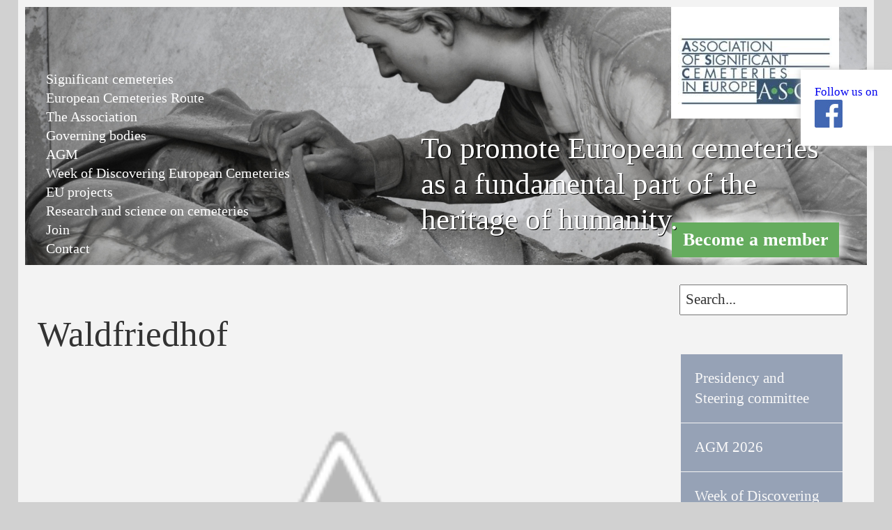

--- FILE ---
content_type: text/html; charset=UTF-8
request_url: https://www.significantcemeteries.org/2010/01/waldfriedhof.html
body_size: 37026
content:
<!DOCTYPE html>
<html class='v2' dir='ltr' xmlns='http://www.w3.org/1999/xhtml' xmlns:b='http://www.google.com/2005/gml/b' xmlns:data='http://www.google.com/2005/gml/data' xmlns:expr='http://www.google.com/2005/gml/expr'>
<head>
<link href='https://www.blogger.com/static/v1/widgets/335934321-css_bundle_v2.css' rel='stylesheet' type='text/css'/>
<meta content='QKRRsP359Nu-7qbXpDKz1WKRINGiYTPoKAb1XD09z1g' name='google-site-verification'/>
<meta content='IE=EmulateIE7' http-equiv='X-UA-Compatible'/>
<meta content='https://kainoto.com/asce/dsc_5565.jpg' property='og:image'/>
<meta content='width=1100' name='viewport'/>
<meta content='text/html; charset=UTF-8' http-equiv='Content-Type'/>
<meta content='blogger' name='generator'/>
<link href='https://www.significantcemeteries.org/favicon.ico' rel='icon' type='image/x-icon'/>
<link href='https://www.significantcemeteries.org/2010/01/waldfriedhof.html' rel='canonical'/>
<link rel="alternate" type="application/atom+xml" title="Association of Significant Cemeteries of Europe - Atom" href="https://www.significantcemeteries.org/feeds/posts/default" />
<link rel="alternate" type="application/rss+xml" title="Association of Significant Cemeteries of Europe - RSS" href="https://www.significantcemeteries.org/feeds/posts/default?alt=rss" />
<link rel="service.post" type="application/atom+xml" title="Association of Significant Cemeteries of Europe - Atom" href="https://www.blogger.com/feeds/5446403664837366698/posts/default" />

<link rel="alternate" type="application/atom+xml" title="Association of Significant Cemeteries of Europe - Atom" href="https://www.significantcemeteries.org/feeds/3206616945171344960/comments/default" />
<!--Can't find substitution for tag [blog.ieCssRetrofitLinks]-->
<link href='https://lh5.googleusercontent.com/-d7jvkgWZ9g8/UBfBOP1F7fI/AAAAAAAAAIY/SC36pu0JUik/s1024/POI%252015%2520Waldfriedhof%2520%25283%2529.jpg' rel='image_src'/>
<meta content='https://www.significantcemeteries.org/2010/01/waldfriedhof.html' property='og:url'/>
<meta content='Waldfriedhof' property='og:title'/>
<meta content=' Im Mai 2009 wurde der Waldfriedhof eröffnet.  Der Eingangsbereich ist als gemeinsame Gedenkstätte für alle eingerichtet, die im Wald begrab...' property='og:description'/>
<meta content='https://lh5.googleusercontent.com/-d7jvkgWZ9g8/UBfBOP1F7fI/AAAAAAAAAIY/SC36pu0JUik/w1200-h630-p-k-no-nu/POI%252015%2520Waldfriedhof%2520%25283%2529.jpg' property='og:image'/>
<title>Association of Significant Cemeteries of Europe: Waldfriedhof</title>
<link href='//fonts.googleapis.com/icon?family=Material+Icons' media='screen' rel='stylesheet'/>
<link href='//code.jquery.com/ui/1.11.4/themes/humanity/jquery-ui.css' media='screen' rel='stylesheet' type='text/css'/>
<link href='//cdn-images.mailchimp.com/embedcode/slim-081711.css' rel='stylesheet' type='text/css'/>
<link href='//kainoto.com/asce/css/custombox.css' rel='stylesheet' type='text/css'/>
<style id='page-skin-1' type='text/css'><!--
/*
-----------------------------------------------
Blogger Template Style
Name:     Simple
Designer: Josh Peterson
URL:      www.noaesthetic.com
----------------------------------------------- */
/* Variable definitions
====================
<Variable name="keycolor" description="Main Color" type="color" default="#66bbdd"/>
<Group description="Page Text" selector="body">
<Variable name="body.font" description="Font" type="font"
default="normal normal 12px Arial, Tahoma, Helvetica, FreeSans, sans-serif"/>
<Variable name="body.text.color" description="Text Color" type="color" default="#222222"/>
</Group>
<Group description="Backgrounds" selector=".body-fauxcolumns-outer">
<Variable name="body.background.color" description="Outer Background" type="color" default="#66bbdd"/>
<Variable name="content.background.color" description="Main Background" type="color" default="#ffffff"/>
<Variable name="header.background.color" description="Header Background" type="color" default="transparent"/>
</Group>
<Group description="Links" selector=".main-outer">
<Variable name="link.color" description="Link Color" type="color" default="#2288bb"/>
<Variable name="link.visited.color" description="Visited Color" type="color" default="#888888"/>
<Variable name="link.hover.color" description="Hover Color" type="color" default="#33aaff"/>
</Group>
<Group description="Blog Title" selector=".header h1">
<Variable name="header.font" description="Font" type="font"
default="normal normal 60px Arial, Tahoma, Helvetica, FreeSans, sans-serif"/>
<Variable name="header.text.color" description="Title Color" type="color" default="#3399bb" />
</Group>
<Group description="Blog Description" selector=".header .description">
<Variable name="description.text.color" description="Description Color" type="color"
default="#777777" />
</Group>
<Group description="Tabs Text" selector=".tabs-inner .widget li a">
<Variable name="tabs.font" description="Font" type="font"
default="normal normal 14px Arial, Tahoma, Helvetica, FreeSans, sans-serif"/>
<Variable name="tabs.text.color" description="Text Color" type="color" default="#999999"/>
<Variable name="tabs.selected.text.color" description="Selected Color" type="color" default="#000000"/>
</Group>
<Group description="Tabs Background" selector=".tabs-outer .PageList">
<Variable name="tabs.background.color" description="Background Color" type="color" default="#f5f5f5"/>
<Variable name="tabs.selected.background.color" description="Selected Color" type="color" default="#eeeeee"/>
</Group>
<Group description="Post Title" selector="h3.post-title, .comments h4">
<Variable name="post.title.font" description="Font" type="font"
default="normal normal 22px Arial, Tahoma, Helvetica, FreeSans, sans-serif"/>
</Group>
<Group description="Date Header" selector=".date-header">
<Variable name="date.header.color" description="Text Color" type="color"
default="#454545"/>
<Variable name="date.header.background.color" description="Background Color" type="color"
default="transparent"/>
</Group>
<Group description="Post Footer" selector=".post-footer">
<Variable name="post.footer.text.color" description="Text Color" type="color" default="#666666"/>
<Variable name="post.footer.background.color" description="Background Color" type="color"
default="#f9f9f9"/>
<Variable name="post.footer.border.color" description="Shadow Color" type="color" default="#eeeeee"/>
</Group>
<Group description="Gadgets" selector="h2">
<Variable name="widget.title.font" description="Title Font" type="font"
default="normal bold 11px Arial, Tahoma, Helvetica, FreeSans, sans-serif"/>
<Variable name="widget.title.text.color" description="Title Color" type="color" default="#000000"/>
<Variable name="widget.alternate.text.color" description="Alternate Color" type="color" default="#999999"/>
</Group>
<Group description="Images" selector=".main-inner">
<Variable name="image.background.color" description="Background Color" type="color" default="#ffffff"/>
<Variable name="image.border.color" description="Border Color" type="color" default="#eeeeee"/>
<Variable name="image.text.color" description="Caption Text Color" type="color" default="#454545"/>
</Group>
<Group description="Accents" selector=".content-inner">
<Variable name="body.rule.color" description="Separator Line Color" type="color" default="#eeeeee"/>
<Variable name="tabs.border.color" description="Tabs Border Color" type="color" default="#efefef"/>
</Group>
<Variable name="body.background" description="Body Background" type="background"
color="#6f6059" default="$(color) none repeat scroll top left"/>
<Variable name="body.background.override" description="Body Background Override" type="string" default=""/>
<Variable name="body.background.gradient.cap" description="Body Gradient Cap" type="url"
default="url(https://www.blogblog.com/1kt/simple/gradients_light.png)"/>
<Variable name="body.background.gradient.tile" description="Body Gradient Tile" type="url"
default="url(https://www.blogblog.com/1kt/simple/body_gradient_tile_light.png)"/>
<Variable name="content.background.color.selector" description="Content Background Color Selector" type="string" default=".content-inner"/>
<Variable name="content.padding" description="Content Padding" type="length" default="10px"/>
<Variable name="content.padding.horizontal" description="Content Horizontal Padding" type="length" default="10px"/>
<Variable name="content.shadow.spread" description="Content Shadow Spread" type="length" default="40px"/>
<Variable name="content.shadow.spread.webkit" description="Content Shadow Spread (WebKit)" type="length" default="5px"/>
<Variable name="content.shadow.spread.ie" description="Content Shadow Spread (IE)" type="length" default="10px"/>
<Variable name="main.border.width" description="Main Border Width" type="length" default="0"/>
<Variable name="header.background.gradient" description="Header Gradient" type="url" default="none"/>
<Variable name="header.shadow.offset.left" description="Header Shadow Offset Left" type="length" default="-1px"/>
<Variable name="header.shadow.offset.top" description="Header Shadow Offset Top" type="length" default="-1px"/>
<Variable name="header.shadow.spread" description="Header Shadow Spread" type="length" default="1px"/>
<Variable name="header.padding" description="Header Padding" type="length" default="30px"/>
<Variable name="header.border.size" description="Header Border Size" type="length" default="1px"/>
<Variable name="header.bottom.border.size" description="Header Bottom Border Size" type="length" default="1px"/>
<Variable name="header.border.horizontalsize" description="Header Horizontal Border Size" type="length" default="0"/>
<Variable name="description.text.size" description="Description Text Size" type="string" default="140%"/>
<Variable name="tabs.margin.top" description="Tabs Margin Top" type="length" default="0" />
<Variable name="tabs.margin.side" description="Tabs Side Margin" type="length" default="30px" />
<Variable name="tabs.background.gradient" description="Tabs Background Gradient" type="url"
default="url(https://www.blogblog.com/1kt/simple/gradients_light.png)"/>
<Variable name="tabs.border.width" description="Tabs Border Width" type="length" default="1px"/>
<Variable name="tabs.bevel.border.width" description="Tabs Bevel Border Width" type="length" default="1px"/>
<Variable name="date.header.padding" description="Date Header Padding" type="string" default="inherit"/>
<Variable name="date.header.letterspacing" description="Date Header Letter Spacing" type="string" default="inherit"/>
<Variable name="date.header.margin" description="Date Header Margin" type="string" default="inherit"/>
<Variable name="post.margin.bottom" description="Post Bottom Margin" type="length" default="25px"/>
<Variable name="image.border.small.size" description="Image Border Small Size" type="length" default="2px"/>
<Variable name="image.border.large.size" description="Image Border Large Size" type="length" default="5px"/>
<Variable name="page.width.selector" description="Page Width Selector" type="string" default=".region-inner"/>
<Variable name="page.width" description="Page Width" type="string" default="auto"/>
<Variable name="main.section.margin" description="Main Section Margin" type="length" default="15px"/>
<Variable name="main.padding" description="Main Padding" type="length" default="15px"/>
<Variable name="main.padding.top" description="Main Padding Top" type="length" default="30px"/>
<Variable name="main.padding.bottom" description="Main Padding Bottom" type="length" default="30px"/>
<Variable name="paging.background"
color="#ffffff"
description="Background of blog paging area" type="background"
default="transparent none no-repeat scroll top center"/>
<Variable name="footer.bevel" description="Bevel border length of footer" type="length" default="0"/>
<Variable name="mobile.background.overlay" description="Mobile Background Overlay" type="string"
default="transparent none repeat scroll top left"/>
<Variable name="mobile.background.size" description="Mobile Background Size" type="string" default="auto"/>
<Variable name="mobile.button.color" description="Mobile Button Color" type="color" default="#ffffff" />
<Variable name="startSide" description="Side where text starts in blog language" type="automatic" default="left"/>
<Variable name="endSide" description="Side where text ends in blog language" type="automatic" default="right"/>
*/
/* Content
----------------------------------------------- */
body {
font: normal normal 12px Arial, Tahoma, Helvetica, FreeSans, sans-serif;
color: #454545;
background: #D2C9BA url(https://themes.googleusercontent.com/image?id=0BwVBOzw_-hbMZTQ2NWFkZWYtNmIzMi00ZTZiLThiNTEtYWRkN2I3ZjUyMDYw) no-repeat fixed top center /* Credit: LordRunar (//www.istockphoto.com/googleimages.php?id=2817149&platform=blogger) */;
padding: 0 40px 40px 40px;
}
html body .region-inner {
min-width: 0;
max-width: 100%;
width: auto;
}
.body-fauxcolumn-outer .fauxcolumn-inner {
background: transparent none repeat scroll top left;
_background-image: none;
}
.body-fauxcolumn-outer .cap-top {
position: absolute;
z-index: 1;
height: 400px;
width: 100%;
background: #D2C9BA url(https://themes.googleusercontent.com/image?id=0BwVBOzw_-hbMZTQ2NWFkZWYtNmIzMi00ZTZiLThiNTEtYWRkN2I3ZjUyMDYw) no-repeat fixed top center /* Credit: LordRunar (//www.istockphoto.com/googleimages.php?id=2817149&platform=blogger) */;
}
.body-fauxcolumn-outer .cap-top .cap-left {
width: 100%;
background: transparent none repeat-x scroll top left;
_background-image: none;
}
.content-outer {
-moz-box-shadow: 0 0 40px rgba(0, 0, 0, .15);
-webkit-box-shadow: 0 0 5px rgba(0, 0, 0, .15);
-goog-ms-box-shadow: 0 0 10px #333333;
box-shadow: 0 0 40px rgba(0, 0, 0, .15);
margin-bottom: 1px;
}
.content-inner {
padding: 10px 10px;
}
.content-inner {
background-color: #ffffff;
}
/* Header
----------------------------------------------- */
.header-outer {
background: transparent none repeat-x scroll 0 -400px;
_background-image: none;
}
.Header h1 {
font: normal normal 60px Arial, Tahoma, Helvetica, FreeSans, sans-serif;
color: #c58a35;
text-shadow: -1px -1px 1px rgba(0, 0, 0, .2);
}
.Header h1 a {
color: #c58a35;
}
.Header .description {
font-size: 140%;
color: #7d7d7d;
}
.header-inner .Header .titlewrapper {
padding: 22px 30px;
}
.header-inner .Header .descriptionwrapper {
padding: 0 30px;
}
/* Tabs
----------------------------------------------- */
.tabs-inner .section:first-child {
border-top: 1px solid #efefef;
}
.tabs-inner .section:first-child ul {
margin-top: -1px;
border-top: 1px solid #efefef;
border-left: 0 solid #efefef;
border-right: 0 solid #efefef;
}
.tabs-inner .widget ul {
background: #ffffff url(https://www.blogblog.com/1kt/simple/gradients_light.png) repeat-x scroll 0 -800px;
_background-image: none;
border-bottom: 1px solid #efefef;
margin-top: 0;
margin-left: -30px;
margin-right: -30px;
}
.tabs-inner .widget li a {
display: inline-block;
padding: .6em 1em;
font: normal normal 14px Georgia, Utopia, 'Palatino Linotype', Palatino, serif;
color: #244c6f;
border-left: 1px solid #ffffff;
border-right: 1px solid #efefef;
}
.tabs-inner .widget li:first-child a {
border-left: none;
}
.tabs-inner .widget li.selected a, .tabs-inner .widget li a:hover {
color: #ffffff;
background-color: #244c6f;
text-decoration: none;
}
div#authors {
display: block;
margin: 3em auto;
width: 25%;
}
div#authors a {
display: block;
margin: 1em 0;
color: #333;
text-align: center;
}
/* Columns
----------------------------------------------- */
.main-outer {
border-top: 0 solid #efefef;
}
.fauxcolumn-left-outer .fauxcolumn-inner {
border-right: 1px solid #efefef;
}
.fauxcolumn-right-outer .fauxcolumn-inner {
border-left: 1px solid #efefef;
}
/* Headings
----------------------------------------------- */
h2 {
margin: 0 0 1em 0;
font: normal normal 11px Arial, Tahoma, Helvetica, FreeSans, sans-serif;
color: #454545;
text-transform: uppercase;
}
/* Widgets
----------------------------------------------- */
.widget .zippy {
color: #9d9d9d;
text-shadow: 2px 2px 1px rgba(0, 0, 0, .1);
}
.widget .popular-posts ul {
list-style: none;
}
/* Posts
----------------------------------------------- */
.date-header span {
background-color: transparent;
color: #d2c9ba;
padding: inherit;
letter-spacing: inherit;
margin: inherit;
}
.main-inner {
padding-top: 30px;
padding-bottom: 30px;
}
.main-inner .column-center-inner {
padding: 0 15px;
}
.main-inner .column-center-inner .section {
margin: 0 15px;
}
.post {
margin: 0 0 25px 0;
}
h3.post-title, .comments h4 {
font: normal normal 22px Georgia, Utopia, 'Palatino Linotype', Palatino, serif;
margin: .75em 0 0;
}
.post-body {
font-size: 110%;
line-height: 1.4;
position: relative;
}
.post-body img, .post-body .tr-caption-container, .Profile img, .Image img,
.BlogList .item-thumbnail img {
padding: 2px;
background: #ffffff;
border: 1px solid #d2c9ba;
-moz-box-shadow: 1px 1px 5px rgba(0, 0, 0, .1);
-webkit-box-shadow: 1px 1px 5px rgba(0, 0, 0, .1);
box-shadow: 1px 1px 5px rgba(0, 0, 0, .1);
}
.post-body img, .post-body .tr-caption-container {
padding: 5px;
}
.post-body .tr-caption-container {
color: #454545;
}
.post-body .tr-caption-container img {
padding: 0;
background: transparent;
border: none;
-moz-box-shadow: 0 0 0 rgba(0, 0, 0, .1);
-webkit-box-shadow: 0 0 0 rgba(0, 0, 0, .1);
box-shadow: 0 0 0 rgba(0, 0, 0, .1);
}
.post-header {
margin: 0 0 1.5em;
line-height: 1.6;
font-size: 90%;
}
.post-footer {
margin: 20px -2px 0;
padding: 5px 10px;
color: #d2c9ba;
background-color: transparent;
border-bottom: 1px solid transparent;
line-height: 1.6;
font-size: 90%;
}
#comments .comment-author {
padding-top: 1.5em;
border-top: 1px solid #efefef;
background-position: 0 1.5em;
}
#comments .comment-author:first-child {
padding-top: 0;
border-top: none;
}
.avatar-image-container {
margin: .2em 0 0;
}
#comments .avatar-image-container img {
border: 1px solid #d2c9ba;
}
/* Accents
---------------------------------------------- */
.section-columns td.columns-cell {
border-left: 1px solid #efefef;
}
.blog-pager {
background: transparent none no-repeat scroll top center;
}
.blog-pager-older-link, .home-link,
.blog-pager-newer-link {
background-color: #ffffff;
padding: 5px;
}
.footer-outer {
border-top: 0 dashed #bbbbbb;
}
/* Mobile
----------------------------------------------- */
body.mobile  {
background-size: auto;
}
.mobile .body-fauxcolumn-outer {
background: transparent none repeat scroll top left;
}
.mobile .body-fauxcolumn-outer .cap-top {
background-size: 100% auto;
}
.mobile .content-outer {
-webkit-box-shadow: 0 0 3px rgba(0, 0, 0, .15);
box-shadow: 0 0 3px rgba(0, 0, 0, .15);
padding: 0 40px;
}
body.mobile .AdSense {
margin: 0 -40px;
}
.mobile .tabs-inner .widget ul {
margin-left: 0;
margin-right: 0;
}
.mobile .post {
margin: 0;
}
.mobile .main-inner .column-center-inner .section {
margin: 0;
}
.mobile .date-header span {
padding: 0.1em 10px;
margin: 0 -10px;
}
.mobile h3.post-title {
margin: 0;
}
.mobile .blog-pager {
background: transparent none no-repeat scroll top center;
}
.mobile .footer-outer {
border-top: none;
}
.mobile .main-inner, .mobile .footer-inner {
background-color: #ffffff;
}
.mobile-index-contents {
color: #454545;
}
.mobile-link-button {
background-color: #244c6f;
}
.mobile-link-button a:link, .mobile-link-button a:visited {
color: #ffffff;
}
.mobile .tabs-inner .section:first-child {
border-top: none;
}
.mobile .tabs-inner .PageList .widget-content {
background-color: #244c6f;
color: #ffffff;
border-top: 1px solid #efefef;
border-bottom: 1px solid #efefef;
}
.mobile .tabs-inner .PageList .widget-content .pagelist-arrow {
border-left: 1px solid #efefef;
}
#Header1_headerimg{display:block;margin-left:auto}
#navbar{display:none}
body{font-family:Georgia; font-size:17px; background-repeat: no-repeat; background-position: center top;}
.post-outer-firstpage a:hover{text-decoration:none}
.post img { max-width: calc(100% - 10px);}
.post-body{font-size:1em;}
.post-body a{font-weight:bold;text-decoration:underline}
.sidebar .widget {border-bottom:1px solid #f3f3f3;padding-bottom:15px;margin:10px}
.tabs-outer{position:absolute;margin-top:-33px;}
.post-outer{border-bottom:solid #f3f3f3 1px;padding:0px}
.date-header{margin-bottom:0px;margin-left:5px}
.comments{border-top:solid #f3f3f3 1px;padding:5px}
#comment-post-message{display:block;margin-left:auto;font-size:1em}
#comment-editor{width:650px}
.post-feeds,.comments h4{display:none}
h4 {
margin: 1em 0em;
font-size: 1.2em;
color: #2d5e87;
}
.header-outer
{
background-image: url(https://kainoto.com/asce/dsc_5565.jpg);
background-position: center -220px;
background-repeat: no-repeat;
width: 980px;
height: 260px;
}
.tabs-outer
{
width: 980px;
}
.tabs-inner .widget ul
{
background-color: #ffffff;
background-image: none;
}
.TwoColumnsDiv div:first-child{width:300px;float:left}
.TwoColumnsDiv div:last-child{width:270px;float:right;padding-left:30px}
.rssBody ul{list-style-type:none;padding:0 !important;margin-left:0 !important;}
.rssRow{float:left;width:200px;margin-right:10px !important;height:180px;margin-bottom:20px}
.SearchBox{padding: 5px;
width: 165px;
display: block;
margin: 0px auto 0px auto;
font-family: Georgia;
color: #37556F;}
input[type="button"]{background-color:#244C6F;color:white;padding:5px;font-weight:bold;text-align:center;}
h3.post-title{margin:5px 0px 0px 0px}
.main-inner {
padding-top: 10px;
padding-bottom: 30px;
}
h3{font-size:1.5em;margin:15px 0px;color:#2d5e87}
#HeaderBanner{margin:-40px 0px 0px 450px;position:absolute;color:#fff;font-size:2em;width:250px}
#HeaderBanner div{display:block;margin-top:10px}
.HighLightedMenu{background-color: #5ca56d;color:#fff !important}
.hidden{display:none}
#mc_embed_signup{background:transparent;width:175px}
#mc_embed_signup input{font-family:Georgia;}
#mc_embed_signup[type="submit"]{}
#blog-pager {clear:both}
#mc_embed_signup{
display: block;
background: green;
width: 175px;
margin: 10px auto;
}
#mc_embed_signup input.email{
width:95%;
}
#mc_embed_signup .button:hover {
background-color: #246C6d;
}
#mc_embed_signup input.button {
background-color: #244C6F;
display: block;
width: 95%;
margin: 0 0 10px 0;
min-width: 90px;
}
h2 {
font-size: 1.5em !important;
font-weight:bold !important;
margin: 1em 0 1em 0;
font: normal normal 1.5em Georgia !important;
color: #454545;
text-transform: none !important;
}
.eventtitle{font-weight:bold;cursor:pointer;color:#244C6F}
.eventlist { list-style:none;margin-left: -15px;}
.eventlist li { padding:3px;}
.eventtiming{}
.eventplace{}
#eventlist .description{display:none}
.visible{display:block}
#EventPopup{width:500px;padding:15px;z-index:9999}
.EventPopUpTiming{margin-bottom:10px;font-weight:bold}
#EventsCalendarButton, #WDCEventsCalendarButton{cursor:pointer;width:100px;padding:5px;background-color:#244C6F;color:white;font-size:0.95em;display:block;margin:5px auto;text-align:center}
#EventsCalendarPopup{display:none}
.EventContent .EventContent{padding-bottom:10px}
.ui-dialog{  box-shadow: 0 2px 5px 1px #3A3A3A;}
.ui-widget-overlay{background: #999999 url("images/ui-bg_flat_75_aaaaaa_40x100.png") 50% 50% repeat-x;}
.autow{width:auto}
span.cookie-choices-text {
font-size: 0.6rem !important;
color: #5d5d5d !important;
}
div#cookieChoiceInfo {
bottom: 0;
top: 94%;
font-size: 0.6rem !important;
line-height: 1.2rem;
background: #cac6b5;
padding: 0;
}
.post-body-firstpage,.label-size-5{font-size:1rem !important}
#seznamClanov .nazivsole a, #seznamClanov .nazivsole a:visited {
color: #333;
}
.eychlogo{
background-image:url('https://blogger.googleusercontent.com/img/b/R29vZ2xl/AVvXsEglEzCyLN2xIHx-fAnSiP6VTX6cTMz8LWWPz5P0LFWLNRJkyC_fZdmIeEEPJJnIK1UFtt66RRxGq4PON557vSxwZhg1vfIZqjvExpcriShpzYEyUj8VVG3h_N5wWc2uZYnghAPwbhmBkZeX/w462-h351-no/');
background-size:contain;
background-repeat: no-repeat;
float:left;
height:190px;
margin: 0 1em 1em 0;
width:200px;
}
div#eychbanner .eychlogo {
width: 100%;
float: none;
margin: 0;
max-height: 115px;
margin: 8px;
}
div#eychbanner {
border: 1px solid #0080009e;
background-color: #0080009e;
margin: 2em 0;
}
div#eychbanner .BannerButton {
width: 81%;
}*, *:before, *:after {
box-sizing: inherit;
}
.column {
float: left;
width: 30%;
margin-bottom: 16px;
padding: 0 8px;
}
.column1 {
float: left;
width: 50%;
margin-bottom: 16px;
padding: 0 8px;
}
@media screen and (max-width: 650px) {
.column {
width: 100%;
display: block;
}
}
.card {
box-shadow: 0 4px 8px 0 rgba(0, 0, 0, 0.2);
}
.image{
height:13em;
}
.container {
padding: 0 16px;
margin-top:-6%;
z-index: 5;
position: relative;
background-color: #ffff;
}
.container::after, .row::after {
content: "";
clear: both;
display: table;
}
.title {
color: grey;
}
#HeaderBanner{
font-size: 1.1em;
font-weight: 100;
line-height: 1.5em;
}
--></style>
<style id='template-skin-1' type='text/css'><!--
body {
min-width: 1000px;
}
.content-outer, .content-fauxcolumn-outer, .region-inner {
min-width: 1000px;
max-width: 1000px;
_width: 1000px;
}
.main-inner .columns {
padding-left: 0px;
padding-right: 250px;
}
.main-inner .fauxcolumn-center-outer {
left: 0px;
right: 250px;
/* IE6 does not respect left and right together */
_width: expression(this.parentNode.offsetWidth -
parseInt("0px") -
parseInt("250px") + 'px');
}
.main-inner .fauxcolumn-left-outer {
width: 0px;
}
.main-inner .fauxcolumn-right-outer {
width: 250px;
}
.main-inner .column-left-outer {
width: 0px;
right: 100%;
margin-left: -0px;
}
.main-inner .column-right-outer {
width: 250px;
margin-right: -250px;
}
#layout {
min-width: 0;
}
#layout .content-outer {
min-width: 0;
width: 800px;
}
#layout .region-inner {
min-width: 0;
width: auto;
}
--></style>
<script src='https://ajax.googleapis.com/ajax/libs/jquery/2.1.4/jquery.min.js'></script>
<script src='https://ajax.googleapis.com/ajax/libs/jqueryui/1.11.4/jquery-ui.min.js'></script>
<script type='text/javascript'>
window.___gcfg = {lang: 'en'};
(function() 
{var po = document.createElement("script");
po.type = "text/javascript"; po.async = true;po.src = "https://apis.google.com/js/plusone.js";
var s = document.getElementsByTagName("script")[0];
s.parentNode.insertBefore(po, s);
})();</script>
<script src='//kainoto.com/asce/js/simple-lightbox.jquery.min.js?v=2' type='text/javascript'></script>
<script src='https://kainoto.com/asce/js/scripts.ashx?v=9' type='text/javascript'></script>
<link href='https://kainoto.com/asce/css/youTubeGallery.css' rel='stylesheet' type='text/css'/>
<script src='https://kainoto.com/asce/js/youTubeGallery.js' type='text/javascript'></script>
<script type='text/javascript'>
$(document).ready(function(){
    $('#youtubelist').youtubegallery();
});
</script>
<link href='https://kainoto.com/asce/css/simple-lightbox.css?v=1' rel='stylesheet' type='text/css'/>
<link href='https://kainoto.com/asce/css/page.css?v=9' rel='stylesheet' type='text/css'/>
<link href='https://kainoto.com/asce/css/mediaQueries.css?v=1' rel='stylesheet' type='text/css'/>
<link href='https://kainoto.com/asce/css/AGMprogrammecss.css?v=8' rel='stylesheet' type='text/css'/>
<link href='https://www.blogger.com/dyn-css/authorization.css?targetBlogID=5446403664837366698&amp;zx=6ab70b24-4dc6-403a-8a5f-1ddde4d3d2ff' media='none' onload='if(media!=&#39;all&#39;)media=&#39;all&#39;' rel='stylesheet'/><noscript><link href='https://www.blogger.com/dyn-css/authorization.css?targetBlogID=5446403664837366698&amp;zx=6ab70b24-4dc6-403a-8a5f-1ddde4d3d2ff' rel='stylesheet'/></noscript>
<meta name='google-adsense-platform-account' content='ca-host-pub-1556223355139109'/>
<meta name='google-adsense-platform-domain' content='blogspot.com'/>

</head>
<body class='loading'>
<!--<div id='preload'>To promote European cemeteries as a fundamental part of the heritage of humanity.</div>-->
<div id='pageBody'>
<div class='navbar no-items section' id='navbar'>
</div>
<div class='body-fauxcolumns'>
<div class='fauxcolumn-outer body-fauxcolumn-outer'>
<div class='cap-top'>
<div class='cap-left'></div>
<div class='cap-right'></div>
</div>
<div class='fauxborder-left'>
<div class='fauxborder-right'></div>
<div class='fauxcolumn-inner'>
</div>
</div>
<div class='cap-bottom'>
<div class='cap-left'></div>
<div class='cap-right'></div>
</div>
</div>
</div>
<div class='content'>
<div class='content-fauxcolumns'>
<div class='fauxcolumn-outer content-fauxcolumn-outer'>
<div class='cap-top'>
<div class='cap-left'></div>
<div class='cap-right'></div>
</div>
<div class='fauxborder-left'>
<div class='fauxborder-right'></div>
<div class='fauxcolumn-inner'>
</div>
</div>
<div class='cap-bottom'>
<div class='cap-left'></div>
<div class='cap-right'></div>
</div>
</div>
</div>
<div class='content-outer'>
<div class='content-cap-top cap-top'>
<div class='cap-left'></div>
<div class='cap-right'></div>
</div>
<div class='fauxborder-left content-fauxborder-left'>
<div class='fauxborder-right content-fauxborder-right'></div>
<div class='content-inner'>
<header>
<div class='header-outer'>
<div class='header-cap-top cap-top'>
<div class='cap-left'></div>
<div class='cap-right'></div>
</div>
<div class='fauxborder-left header-fauxborder-left'>
<div class='fauxborder-right header-fauxborder-right'></div>
<div class='region-inner header-inner'>
<div class='header section' id='header'><div class='widget Header' data-version='1' id='Header1'>
<div id='header-inner'>
<a href='https://www.significantcemeteries.org/' style='display: block'>
<img alt='Association of Significant Cemeteries of Europe' height='100px; ' id='Header1_headerimg' src='https://blogger.googleusercontent.com/img/b/R29vZ2xl/AVvXsEgqFtmvHuVfe2QfGsmIdogn_Ssel3otLxxiosE1ONHM_jA9ruD2IFOp2hR2uEAFWFbmMnqxzik7_4BNbuuhdJoO3v7i96CgQb4CyQpjHpnX3h5SjLH51p_0A3LD3T587CpPkZR4ds0NAmc/s221/ASCE_logo_min.jpg' style='display: block' width='221px; '/>
</a>
</div>
</div></div>
</div>
</div>
<div class='header-cap-bottom cap-bottom'>
<div class='cap-left'></div>
<div class='cap-right'></div>
</div>
</div>
</header>
<div class='tabs-outer'>
<div class='tabs-cap-top cap-top'>
<div class='cap-left'></div>
<div class='cap-right'></div>
</div>
<div class='fauxborder-left tabs-fauxborder-left'>
<div class='fauxborder-right tabs-fauxborder-right'></div>
<div class='region-inner tabs-inner'>
<div class='tabs section' id='crosscol'><div class='widget PageList' data-version='1' id='PageList1'>
<h2>Pages</h2>
<div class='widget-content'>
<ul>
<li>
<a href='//www.significantcemeteries.org/p/significant-cemeteries.html'>Significant cemeteries</a>
</li>
<li>
<a href='//cemeteriesroute.eu/'>European Cemeteries Route</a>
</li>
<li>
<a href='//www.significantcemeteries.org/p/the-association.html'>The Association</a>
</li>
<li>
<a href='https://www.significantcemeteries.org/p/blog-page.html'>Governing bodies</a>
</li>
<li>
<a href='http://www.significantcemeteries.org/2019/05/agm-history.html'>AGM</a>
</li>
<li>
<a href='https://www.significantcemeteries.org/p/week-of-discovering-european-cemeteries.html'>Week of Discovering European Cemeteries</a>
</li>
<li>
<a href='//www.significantcemeteries.org/p/eu-projects.html'>EU projects</a>
</li>
<li>
<a href='https://www.significantcemeteries.org/p/research-and-science-on-cemeteries.html'>Research and science on cemeteries</a>
</li>
<li>
<a href='//www.significantcemeteries.org/p/join.html'>Join</a>
</li>
<li>
<a href='//www.significantcemeteries.org/p/contact.html'>Contact</a>
</li>
</ul>
<div class='clear'></div>
</div>
</div></div>
<div class='tabs no-items section' id='crosscol-overflow'></div>
</div>
</div>
<div class='tabs-cap-bottom cap-bottom'>
<div class='cap-left'></div>
<div class='cap-right'></div>
</div>
</div>
<div class='main-outer'>
<div class='main-cap-top cap-top'>
<div class='cap-left'></div>
<div class='cap-right'></div>
</div>
<div class='fauxborder-left main-fauxborder-left'>
<div class='fauxborder-right main-fauxborder-right'></div>
<div class='region-inner main-inner'>
<div class='columns fauxcolumns'>
<div class='fauxcolumn-outer fauxcolumn-center-outer'>
<div class='cap-top'>
<div class='cap-left'></div>
<div class='cap-right'></div>
</div>
<div class='fauxborder-left'>
<div class='fauxborder-right'></div>
<div class='fauxcolumn-inner'>
</div>
</div>
<div class='cap-bottom'>
<div class='cap-left'></div>
<div class='cap-right'></div>
</div>
</div>
<div class='fauxcolumn-outer fauxcolumn-left-outer'>
<div class='cap-top'>
<div class='cap-left'></div>
<div class='cap-right'></div>
</div>
<div class='fauxborder-left'>
<div class='fauxborder-right'></div>
<div class='fauxcolumn-inner'>
</div>
</div>
<div class='cap-bottom'>
<div class='cap-left'></div>
<div class='cap-right'></div>
</div>
</div>
<div class='fauxcolumn-outer fauxcolumn-right-outer'>
<div class='cap-top'>
<div class='cap-left'></div>
<div class='cap-right'></div>
</div>
<div class='fauxborder-left'>
<div class='fauxborder-right'></div>
<div class='fauxcolumn-inner'>
</div>
</div>
<div class='cap-bottom'>
<div class='cap-left'></div>
<div class='cap-right'></div>
</div>
</div>
<!-- corrects IE6 width calculation -->
<div class='columns-inner'>
<div class='column-center-outer'>
<div class='column-center-inner'>
<div class='main section' id='main'><div class='widget Blog' data-version='1' id='Blog1'>
<div class='blog-posts hfeed'>

          <div class="date-outer">
        

          <div class="date-posts">
        
<div class='post-outer'>
<div class='post hentry'>
<a name='3206616945171344960'></a>
<h3 class='post-title entry-title'>
Waldfriedhof
</h3>
<div class='post-header'>
<div class='post-header-line-1'></div>
</div>
<div class='post-body entry-content' id='post-body-3206616945171344960'>
<div id="mainPhoto"><img border="0" height="426" src="https://lh5.googleusercontent.com/-d7jvkgWZ9g8/UBfBOP1F7fI/AAAAAAAAAIY/SC36pu0JUik/s1024/POI%252015%2520Waldfriedhof%2520%25283%2529.jpg" width="640" /> </div><div id="shortContent">Im Mai 2009 wurde der Waldfriedhof eröffnet.</div><br />
<div id="mainContentNoLinks">Der Eingangsbereich ist als gemeinsame Gedenkstätte für alle eingerichtet, die im Wald begraben liegen. Die beiden Stahlskulpturen, welche Bäumen nachempfunden wurden, verzieren den Eingang zum Waldfriedhof. Der so genannte &#8222;Namensbaum&#8220; trägt die eingravierten Namen der Toten mit Geburts- und Sterbejahr. An dem &#8222;Laternenbaum&#8220; kann man eine Kerze für einen Angehörigen anzünden, sowie Blumengrüße an den mit Steinen gefüllten Drahtgitterkorb für den Verstobenen aufhängen. Von den rund 200 Bäumen auf dem 10.000 Quadratmeter großen Gelände wurden 36 Bäume für Urnenbeisetzungen ausgewählt. Die Bäume &#8211; überwiegend Eschen oder Ahorn &#8211; sind 40 bis 60 Jahre alt. Um jeden der 36 Bäume sind kreisförmig 12 Grabstellen angeordnet. Jede Grabstelle bietet Platz für zwei Urnen. Je nach Wurzelwuchs des jeweiligen Baumes, wird entschieden ob eine Grabstelle genutzt werden kann oder nicht.<br />
<br />
Da die Grabstellen im Waldfriedhof nicht individuell gepflegt werden müssen, fallen hier auch keine Grabgestaltungs- oder Pflegekosten an. Der Boden ist mit Efeu und Immergrün bewachsen.</div><div id="links"><a href="http://www.friedhoefewien.at/eportal/ep/contentView.do/contentTypeId/1001/channelId/-22839/programId/22730/pageTypeId/13576/contentId/22108">Der Waldfriedhof am Wiener Zentralfriedhof</a><br />
<a href="http://www.zentralfriedhof.info/waldfriedhof.php">Mehr über der Waldfriedhof</a></div><div id="images"><img height="480" src="https://lh3.googleusercontent.com/-yikg5IplzaA/UBfA9yqggFI/AAAAAAAAAIE/99taYkz-3nI/s1024/POI%252015%2520Waldfriedhof.JPG" width="640" /><br />
<img height="640" src="https://lh6.googleusercontent.com/-zWeq3n3Y95E/UBfA-i_0wrI/AAAAAAAAAIM/svHUAr8MShw/s640/POI%252015%2520Waldfriedhof%2520%25281%2529.JPG" width="426" /> </div><div id="pointRadius"></div>
<div style='clear: both;'></div>
</div>
<div class='post-footer'>
<div class='post-footer-line post-footer-line-1'><span class='post-timestamp'>
</span>
<span class='post-comment-link'>
</span>
<span class='post-icons'>
</span>
</div>
<div class='post-footer-line post-footer-line-2'></div>
<div class='post-footer-line post-footer-line-3'></div>
</div>
</div>
<div class='comments' id='comments'>
<a name='comments'></a>
</div>
</div>

        </div></div>
      
</div>
<div class='blog-pager' id='blog-pager'>
<span id='blog-pager-newer-link'>
<a class='blog-pager-newer-link' href='https://www.significantcemeteries.org/2012/06/rudolf-maister.html' id='Blog1_blog-pager-newer-link' title='Newer Post'>Newer Post</a>
</span>
<span id='blog-pager-older-link'>
<a class='blog-pager-older-link' href='https://www.significantcemeteries.org/2010/01/famous-composers.html' id='Blog1_blog-pager-older-link' title='Older Post'>Older Post</a>
</span>
<a class='home-link' href='https://www.significantcemeteries.org/'>Home</a>
</div>
<div class='clear'></div>
<div class='post-feeds'>
</div>
</div></div>
</div>
</div>
<div class='column-left-outer'>
<div class='column-left-inner'>
<aside>
</aside>
</div>
</div>
<div class='column-right-outer'>
<div class='column-right-inner'>
<aside>
<div class='sidebar section' id='sidebar-right-1'><div class='widget HTML' data-version='1' id='HTML5'>
<div class='widget-content'>
<form id="sidesearch" action="/search" method="get">
        <input type="text" class="SearchBox" id="SearchBox" name="q" title="Please note that content is not completly indexed and some results might be omitted." value="Search..."/>
        <input type="image" src="//img1.blogblog.com/img/blank.gif" id="sbutton" />
    </form>


<script type="text/javascript">
$(document).ready(function() {
    $(".SearchBox").focus(function() {
        $(this).filter(function() {
            return $(this).val() == "" || $(this).val() == "Search..."

        }).val("");

    });

    
    $(".SearchBox").blur(function() {
        $(this).filter(function() {
            return $(this).val() == ""

        }).val("Search...");

    });

});

</script>
</div>
<div class='clear'></div>
</div><div class='widget HTML' data-version='1' id='HTML1'>
<div class='widget-content'>
<a href="/p/governing-bodies-2023-2027.html"><div class="BannerButton">Presidency and Steering committee</div></a>

<a href="/p/posts-by.html?label=AGM2026&max-posts=20"><div class="BannerButton">AGM 2026</div></a>

<a href="https://www.significantcemeteries.org/p/posts-by.html?label=wdec2026&max-posts=40&orderby=date&orderas=asc"><div class="BannerButton">Week of Discovering European Cemeteries 2026</div></a>

<a href="/p/cemeteries-for-sustainable-europe.html"><div class="BannerButton">Cemeteries for sustainable Europe</div></a>

<a href="/p/peace-tree-project.html"><div class="BannerButton">Peace Tree Project</div></a>

<a href="/p/schools-on-cemeteries-project.html"><div class="BannerButton">Schools on Cemeteries</div></a>

<a href="/search/label/book"><div class="BannerButton">Books</div></a>

<a href="/videos"><div class="BannerButton">Videos</div></a>



<a href="/p/join.html">
<div class="BannerButton">Become a member</div>
</a>

<!-- Begin ZOHO Signup Form -->
<!--Zoho Campaigns Web-Optin Form's Header Code Starts Here-->

<script type="text/javascript" src="https://mrup-zcmp.maillist-manage.eu/js/optin.min.js" onload="setupSF('sf3z24600933cd16424f01c89afccdb65cb52422a95a8ae41da9d6cc176458390d88','ZCFORMVIEW',false,'light',false,'0')"></script>
<script type="text/javascript">
	function runOnFormSubmit_sf3z24600933cd16424f01c89afccdb65cb52422a95a8ae41da9d6cc176458390d88(th){
		/*Before submit, if you want to trigger your event, "include your code here"*/
	};
</script>

<style>
.quick_form_8_css * {
    -webkit-box-sizing: border-box !important;
    -moz-box-sizing: border-box !important;
    box-sizing: border-box !important;
    overflow-wrap: break-word
}
input[type="text"]::placeholder {
    color: rgb(165, 165, 165)
}
@media only screen and (max-width: 600px) {.quick_form_8_css[name="SIGNUP_BODY"] { width: 100% !important; min-width: 100% !important; margin: 0px auto !important; padding: 0px !important } .SIGNUP_FLD { width: 90% !important; margin: 10px 5% !important; padding: 0px !important } .SIGNUP_FLD input { margin: 0 !important; border-radius: 25px !important } }
</style>

<!--Zoho Campaigns Web-Optin Form's Header Code Ends Here--><!--Zoho Campaigns Web-Optin Form Starts Here-->

<div id="sf3z24600933cd16424f01c89afccdb65cb52422a95a8ae41da9d6cc176458390d88" data-type="signupform" style="opacity: 1;">
	<div id="customForm">
		<div class="quick_form_8_css" style="background-color: rgb(255, 255, 255); width: 350px; z-index: 2; font-family: &quot;Arial&quot;; border-width: 1px; border-style: solid; border-color: rgb(235, 235, 235); overflow: hidden" name="SIGNUP_BODY">
			<div>
				<div style="font-family: Arial; font-weight: bold; color: rgb(0, 0, 0); text-align: left; padding: 10px 20px 5px; width: 100%; display: block; font-size: 18px" id="SIGNUP_HEADING">Subscribe to ASCE newsletters</div>
				<div style="position:relative;">
					<div id="Zc_SignupSuccess" style="display:none;position:absolute;margin-left:4%;width:90%;background-color: white; padding: 3px; border: 3px solid rgb(194, 225, 154);  margin-top: 10px;margin-bottom:10px;word-break:break-all">
						<table width="100%" cellpadding="0" cellspacing="0" border="0">
							<tbody>
								<tr>
									<td width="10%">
										<img class="successicon" src="https://mrup-zcmp.maillist-manage.eu/images/challangeiconenable.jpg" align="absmiddle" />
									</td>
									<td>
										<span id="signupSuccessMsg" style="color: rgb(73, 140, 132); font-family: sans-serif; font-size: 14px;word-break:break-word">&nbsp;&nbsp;Thank you for Signing Up</span>
									</td>
								</tr>
							</tbody>
						</table>
					</div>
				</div>
				<form method="POST" id="zcampaignOptinForm" style="margin: 0px; width: 100%" action="https://mrup-zcmp.maillist-manage.eu/weboptin.zc" target="_zcSignup">
					<div style="background-color: rgb(255, 255, 255); padding: 10px; color: rgb(36, 76, 111); font-size: 11px; margin: 20px 10px 0px; border: 1px solid rgb(255, 217, 211); opacity: 1; display: none" id="errorMsgDiv">Please correct the marked field(s) below.</div>
					<div style="position: relative; margin: 10px 10px 10px; width: 200px; height: 30px; display: inline-block" class="SIGNUP_FLD">
						<input type="text" style="font-size: 14px; border: 1px solid rgb(221, 221, 221); border-radius: 0; width: 100%; height: 100%; z-index: 4; outline: none; padding: 5px 10px; color: rgb(136, 136, 136); text-align: left; font-family: &quot;Arial&quot;; background-color: rgb(255, 255, 255); box-sizing: border-box" placeholder="Email" changeitem="SIGNUP_FORM_FIELD" name="CONTACT_EMAIL" id="EMBED_FORM_EMAIL_LABEL" />
					</div>
					<div style="position: relative; margin: 10px; width: 100px; height: 30px; text-align: left; display: inline-block" class="SIGNUP_FLD">
						<input type="button" style="text-align: center; border-radius: 5px; width: 100%; height: 100%; z-index: 5; border: 0px; color: rgb(255, 255, 255); cursor: pointer; outline: none; font-size: 14px; background-color: rgb(36, 76, 111); margin: 0px 0px 0px -5px" name="SIGNUP_SUBMIT_BUTTON" id="zcWebOptin" value="Join Now" />
					</div>
					<input type="hidden" id="fieldBorder" value="" />
					<input type="hidden" id="submitType" name="submitType" value="optinCustomView" />
					<input type="hidden" id="emailReportId" name="emailReportId" value="" />
					<input type="hidden" id="formType" name="formType" value="QuickForm" />
					<input type="hidden" name="zx" id="cmpZuid" value="14ad2a4b1f" />
					<input type="hidden" name="zcvers" value="2.0" />
					<input type="hidden" name="oldListIds" id="allCheckedListIds" value="" />
					<input type="hidden" id="mode" name="mode" value="OptinCreateView" />
					<input type="hidden" id="zcld" name="zcld" value="11bfd91547193485" />
					<input type="hidden" id="zctd" name="zctd" value="11bfd91547190591" />
					<input type="hidden" id="document_domain" value="" />
					<input type="hidden" id="zc_Url" value="mrup-zcmp.maillist-manage.eu" />
					<input type="hidden" id="new_optin_response_in" value="0" />
					<input type="hidden" id="duplicate_optin_response_in" value="0" />
					<input type="hidden" name="zc_trackCode" id="zc_trackCode" value="ZCFORMVIEW" />
					<input type="hidden" id="zc_formIx" name="zc_formIx" value="3z24600933cd16424f01c89afccdb65cb52422a95a8ae41da9d6cc176458390d88" />
					<input type="hidden" id="viewFrom" value="URL_ACTION" />
					<span style="display: none" id="dt_CONTACT_EMAIL">1,true,6,Contact Email,2</span>
				</form>
			</div>
		</div>
	</div>
	<img src="https://mrup-zcmp.maillist-manage.eu/images/spacer.gif" id="refImage" onload="referenceSetter(this)" style="display:none;" />
</div>
<input type="hidden" id="signupFormType" value="QuickForm_Horizontal" />
<div id="zcOptinOverLay" oncontextmenu="return false" style="display:none;text-align: center; background-color: rgb(0, 0, 0); opacity: 0.5; z-index: 100; position: fixed; width: 100%; top: 0px; left: 0px; height: 988px;"></div>
<div id="zcOptinSuccessPopup" style="display:none;z-index: 9999;width: 800px; height: 40%;top: 84px;position: fixed; left: 26%;background-color: #FFFFFF;border-color: #E6E6E6; border-style: solid; border-width: 1px;  box-shadow: 0 1px 10px #424242;padding: 35px;">
	<span style="position: absolute;top: -16px;right:-14px;z-index:99999;cursor: pointer;" id="closeSuccess">
		<img src="https://mrup-zcmp.maillist-manage.eu/images/videoclose.png" />
	</span>
	<div id="zcOptinSuccessPanel"></div>
</div>

<!--Zoho Campaigns Web-Optin Form Ends Here-->
<!--End ZOHO signup form-->

<style>
.quick_form_8_css{margin:10px;width:auto !important}
</style>
</div>
<div class='clear'></div>
</div><div class='widget Label' data-version='1' id='Label1'>
<h2>Tags</h2>
<div class='widget-content cloud-label-widget-content'>
<span class='label-size label-size-5'>
<a dir='ltr' href='https://www.significantcemeteries.org/search/label/events'>events</a>
</span>
<span class='label-size label-size-5'>
<a dir='ltr' href='https://www.significantcemeteries.org/search/label/WDEC'>WDEC</a>
</span>
<span class='label-size label-size-5'>
<a dir='ltr' href='https://www.significantcemeteries.org/search/label/Italy'>Italy</a>
</span>
<span class='label-size label-size-5'>
<a dir='ltr' href='https://www.significantcemeteries.org/search/label/cemetery%20description'>cemetery description</a>
</span>
<span class='label-size label-size-4'>
<a dir='ltr' href='https://www.significantcemeteries.org/search/label/AGM'>AGM</a>
</span>
<span class='label-size label-size-4'>
<a dir='ltr' href='https://www.significantcemeteries.org/search/label/Spain'>Spain</a>
</span>
<span class='label-size label-size-4'>
<a dir='ltr' href='https://www.significantcemeteries.org/search/label/Slovenia'>Slovenia</a>
</span>
<span class='label-size label-size-4'>
<a dir='ltr' href='https://www.significantcemeteries.org/search/label/Croatia'>Croatia</a>
</span>
<span class='label-size label-size-3'>
<a dir='ltr' href='https://www.significantcemeteries.org/search/label/Serbia'>Serbia</a>
</span>
<span class='label-size label-size-3'>
<a dir='ltr' href='https://www.significantcemeteries.org/search/label/European%20Cemeteries%20Route'>European Cemeteries Route</a>
</span>
<span class='label-size label-size-3'>
<a dir='ltr' href='https://www.significantcemeteries.org/search/label/United%20Kingdom'>United Kingdom</a>
</span>
<span class='label-size label-size-3'>
<a dir='ltr' href='https://www.significantcemeteries.org/search/label/Austria'>Austria</a>
</span>
<span class='label-size label-size-3'>
<a dir='ltr' href='https://www.significantcemeteries.org/search/label/Germany'>Germany</a>
</span>
<span class='label-size label-size-3'>
<a dir='ltr' href='https://www.significantcemeteries.org/search/label/Greece'>Greece</a>
</span>
<span class='label-size label-size-3'>
<a dir='ltr' href='https://www.significantcemeteries.org/search/label/Belgium'>Belgium</a>
</span>
<span class='label-size label-size-3'>
<a dir='ltr' href='https://www.significantcemeteries.org/search/label/France'>France</a>
</span>
<span class='label-size label-size-3'>
<a dir='ltr' href='https://www.significantcemeteries.org/search/label/Ireland'>Ireland</a>
</span>
<span class='label-size label-size-3'>
<a dir='ltr' href='https://www.significantcemeteries.org/search/label/stories'>stories</a>
</span>
<span class='label-size label-size-3'>
<a dir='ltr' href='https://www.significantcemeteries.org/search/label/Hungary'>Hungary</a>
</span>
<span class='label-size label-size-3'>
<a dir='ltr' href='https://www.significantcemeteries.org/search/label/Poland'>Poland</a>
</span>
<span class='label-size label-size-3'>
<a dir='ltr' href='https://www.significantcemeteries.org/search/label/Netherlands'>Netherlands</a>
</span>
<span class='label-size label-size-3'>
<a dir='ltr' href='https://www.significantcemeteries.org/search/label/Romania'>Romania</a>
</span>
<span class='label-size label-size-3'>
<a dir='ltr' href='https://www.significantcemeteries.org/search/label/Portugal'>Portugal</a>
</span>
<span class='label-size label-size-3'>
<a dir='ltr' href='https://www.significantcemeteries.org/search/label/Sweden'>Sweden</a>
</span>
<span class='label-size label-size-2'>
<a dir='ltr' href='https://www.significantcemeteries.org/search/label/famous%20people'>famous people</a>
</span>
<span class='label-size label-size-2'>
<a dir='ltr' href='https://www.significantcemeteries.org/search/label/Estonia'>Estonia</a>
</span>
<span class='label-size label-size-2'>
<a dir='ltr' href='https://www.significantcemeteries.org/search/label/research%20articles'>research articles</a>
</span>
<span class='label-size label-size-1'>
<a dir='ltr' href='https://www.significantcemeteries.org/search/label/Lithuania'>Lithuania</a>
</span>
<span class='label-size label-size-1'>
<a dir='ltr' href='https://www.significantcemeteries.org/search/label/Bosnia%20and%20Herzegovina'>Bosnia and Herzegovina</a>
</span>
<div class='clear'></div>
</div>
</div><div class='widget HTML' data-version='1' id='HTML3'>
<div class='widget-content'>
<a href="/p/join.html">
<div class="BannerButton">Become a member</div>
</a>
</div>
<div class='clear'></div>
</div><div class='widget HTML' data-version='1' id='HTML8'>
<div class='widget-content'>
<div id="social"><a href="https://www.facebook.com/significantcemeteries" target="_TOP" >Follow us on<br /><img src="https://kainoto.com/asce/css/images/fbIcon.jpg" alt="Facebook logo" /></a></div>
</div>
<div class='clear'></div>
</div><div class='widget HTML' data-version='1' id='HTML6'>
<div class='widget-content'>
<div class="ShareButtons">
<div style="float:left"><g:plusone size="medium" width="120"></g:plusone></div>
<iframe class="FBButton" scrolling="no" frameborder="0" style="border:none; overflow:hidden; width:80px; height:24px;" allowtransparency="true"></iframe>
</div>
</div>
<div class='clear'></div>
</div><div class='widget HTML' data-version='1' id='HTML2'>
<div class='widget-content'>
<script type="text/javascript">
            $(document).ready(function () {
            if(window.location.href.toString().indexOf("html") < 0)
{
$('.date-outer').unwrap();
$('.date-posts').unwrap();
$('.post-outer').unwrap();
$('.post-outer').addClass('post-outer-firstpage').removeClass('post-outer');
$('.date-header').addClass('date-header-firstpage').removeClass('date-header');
$('.post-body img').addClass('img-firstpage');
$('.img-firstpage').wrap('<div class="imgDiv-firstpage" />');
$('.post-body').children().remove('embed').remove('iframe');
$('.post-body').addClass('post-body-firstpage').removeClass('post-body');

// unwrap images (clicks should not open the big image) and wrap complete post (not just title)
            wrapPosts();

}

if(window.location.href.toString().indexOf("html") < 0 && window.location.href.toString().indexOf("search") < 0)
{
//$('#Blog1').prepend($('#TopBanner').html());
}

if(window.location.href.toString().indexOf("html") < 0 && window.location.href.toString().indexOf("AGM2012") > 0 && window.location.href.toString().indexOf("AGM2012archive") < 0)
{
$('#Blog1').append($('#BottomBanner').html());
}

$(".header-outer").append(
$("#TBC").html()
);

$('#PageList1 .widget-content ul li:nth-child(5) a').addClass('HighLightedMenu');

});

function wrapPosts() {
        $(".hentry").each(function () {
            h = $("h3>a", this).attr("href");
            //unwrap image
            $(".imgDiv-firstpage", this).unwrap();
            $(".imgDiv-firstpage img", this).click(function (event) {
                event.stopPropagation();
            });
            //wrap post
            $a = $("<a>").attr("href", h);
            $(this).wrap($a);
        });
    }

</script>

<div id="TopBanner" class="hidden">
<div class="TopBannerDiv" style="display:block;clear:both;padding-bottom: 20px;margin-bottom:20px;border-bottom: 1px solid silver;">
<a href="//www.significantcemeteries.org/search/label/AGM2012">
<img src="https://blogger.googleusercontent.com/img/b/R29vZ2xl/AVvXsEiqifDhyGraxjsAzk2F0H3cQ-sqtY8s1Sb1LNV55S7ZKDZDHmHncfWBcdRPducacCgzNmM3FTpIznxlmj4QGZ7a7Nwf6FemITKjQBPKmBQsVPRFduATcdlle26KJZmwDXY_XnygwMwX0lYP/s370/maribor.jpg" style="width:330px;float:left;margin-right:20px" />
<div style="float:right;width:310px">
<div style="font-weight: bold;font-size: 2em;text-decoration:underline">
ASCE AGM and Conference 2012 in Maribor
</div>
<div style="margin-top:10px;">
Discover all the events that took place in Maribor in September within the frame of AGM 2012:
<ul style="margin-top:10px"><li>AGM</li><li>Conference</li><li>Photo exhibition</li><li>Guided tour on Pobrežje cemetery</li><li>Other activities</li>
<li>Archive of news about AGM</li>
</ul>
</div>
</div><div style="clear:both"></div>
</a>
</div>
</div>

<div id="BottomBanner" style="display:none">
<div class="TopBannerDiv" style="display:block;clear:both;padding-bottom: 20px;margin-bottom:20px;border-bottom: 1px solid silver;">
<a href="//www.significantcemeteries.org/search/label/AGM2012archive">
<img src="https://blogger.googleusercontent.com/img/b/R29vZ2xl/AVvXsEiqifDhyGraxjsAzk2F0H3cQ-sqtY8s1Sb1LNV55S7ZKDZDHmHncfWBcdRPducacCgzNmM3FTpIznxlmj4QGZ7a7Nwf6FemITKjQBPKmBQsVPRFduATcdlle26KJZmwDXY_XnygwMwX0lYP/s370/maribor.jpg" style="width:330px;float:left;margin-right:20px" />
<div style="float:right;width:310px">
<div style="font-weight: bold;font-size: 2em;text-decoration:underline">
ASCE AGM 2012 archive of news
</div>
<div style="margin-top:10px;">

</div>
</div><div style="clear:both"></div>
</a>
</div>
</div>


<div id="TBC" class="hidden">
<div id="HeaderBanner">
<div>To promote European cemeteries as a fundamental part of the heritage of humanity.</div>
</div>
</div>


<style type="text/css">

.date-header-firstpage{height:0px;margin-left:5px;margin-bottom: 0px}
.post-body-firstpage{font-size:1.1em;text-align:justify}
.img-firstpage{width:300px !important;float:left;}
.imgDiv-firstpage{width:300px;overflow:hidden;height:200px;position:relative}
</style>
</div>
<div class='clear'></div>
</div><div class='widget HTML' data-version='1' id='HTML9'>
<div class='widget-content'>
<a target="_blank" href="https://cemeteriesroute.eu">
<img src="https://kainoto.com/asce/images/cemr-logo.png" />
</a>
</div>
<div class='clear'></div>
</div></div>
</aside>
</div>
</div>
</div>
<div style='clear: both'></div>
<!-- columns -->
</div>
<!-- main -->
</div>
</div>
<div class='main-cap-bottom cap-bottom'>
<div class='cap-left'></div>
<div class='cap-right'></div>
</div>
</div>
<footer>
<div class='footer-outer'>
<div class='footer-cap-top cap-top'>
<div class='cap-left'></div>
<div class='cap-right'></div>
</div>
<div class='fauxborder-left footer-fauxborder-left'>
<div class='fauxborder-right footer-fauxborder-right'></div>
<div class='region-inner footer-inner'>
<div class='foot section' id='footer-1'><div class='widget Label' data-version='1' id='Label2'>
<h2>Labels</h2>
<div class='widget-content cloud-label-widget-content'>
<span class='label-size label-size-1'>
<a dir='ltr' href='https://www.significantcemeteries.org/search/label/%22Eternitatea%22%20Cemetery%20of%20Galati'>&quot;Eternitatea&quot; Cemetery of Galati</a>
</span>
<span class='label-size label-size-1'>
<a dir='ltr' href='https://www.significantcemeteries.org/search/label/%22nachklang%22%20concert'>&quot;nachklang&quot; concert</a>
</span>
<span class='label-size label-size-1'>
<a dir='ltr' href='https://www.significantcemeteries.org/search/label/100th%20anniversary'>100th anniversary</a>
</span>
<span class='label-size label-size-1'>
<a dir='ltr' href='https://www.significantcemeteries.org/search/label/150%20years'>150 years</a>
</span>
<span class='label-size label-size-2'>
<a dir='ltr' href='https://www.significantcemeteries.org/search/label/150th%20anniversary'>150th anniversary</a>
</span>
<span class='label-size label-size-1'>
<a dir='ltr' href='https://www.significantcemeteries.org/search/label/1827-1877%3A%20Thunders%20of%20White%20Silence'>1827-1877: Thunders of White Silence</a>
</span>
<span class='label-size label-size-1'>
<a dir='ltr' href='https://www.significantcemeteries.org/search/label/1916'>1916</a>
</span>
<span class='label-size label-size-1'>
<a dir='ltr' href='https://www.significantcemeteries.org/search/label/1st%20International%20Conference%20on%20Universities%20and%20Cultural%20Routes'>1st International Conference on Universities and Cultural Routes</a>
</span>
<span class='label-size label-size-1'>
<a dir='ltr' href='https://www.significantcemeteries.org/search/label/1st%20November'>1st November</a>
</span>
<span class='label-size label-size-1'>
<a dir='ltr' href='https://www.significantcemeteries.org/search/label/2%C2%B0%20Cultural%20Routes%20Academic%20Workshop'>2&#176; Cultural Routes Academic Workshop</a>
</span>
<span class='label-size label-size-1'>
<a dir='ltr' href='https://www.significantcemeteries.org/search/label/20%20years'>20 years</a>
</span>
<span class='label-size label-size-3'>
<a dir='ltr' href='https://www.significantcemeteries.org/search/label/20%20years%20of%20ASCE'>20 years of ASCE</a>
</span>
<span class='label-size label-size-1'>
<a dir='ltr' href='https://www.significantcemeteries.org/search/label/200th%20anniversary'>200th anniversary</a>
</span>
<span class='label-size label-size-1'>
<a dir='ltr' href='https://www.significantcemeteries.org/search/label/2011'>2011</a>
</span>
<span class='label-size label-size-1'>
<a dir='ltr' href='https://www.significantcemeteries.org/search/label/2018'>2018</a>
</span>
<span class='label-size label-size-1'>
<a dir='ltr' href='https://www.significantcemeteries.org/search/label/2022'>2022</a>
</span>
<span class='label-size label-size-2'>
<a dir='ltr' href='https://www.significantcemeteries.org/search/label/2030%20Agenda%20for%20Sustainable%20Development'>2030 Agenda for Sustainable Development</a>
</span>
<span class='label-size label-size-1'>
<a dir='ltr' href='https://www.significantcemeteries.org/search/label/25th%20Cemeteries%20Colloquium'>25th Cemeteries Colloquium</a>
</span>
<span class='label-size label-size-1'>
<a dir='ltr' href='https://www.significantcemeteries.org/search/label/26th%20Cemeteries%20Colloquium'>26th Cemeteries Colloquium</a>
</span>
<span class='label-size label-size-1'>
<a dir='ltr' href='https://www.significantcemeteries.org/search/label/27th%20Cemeteries%20Colloquium'>27th Cemeteries Colloquium</a>
</span>
<span class='label-size label-size-1'>
<a dir='ltr' href='https://www.significantcemeteries.org/search/label/2nd%20Cultural%20Routes%20Academic%20Workshop'>2nd Cultural Routes Academic Workshop</a>
</span>
<span class='label-size label-size-1'>
<a dir='ltr' href='https://www.significantcemeteries.org/search/label/30th%20EAA%20Annual%20Meeting'>30th EAA Annual Meeting</a>
</span>
<span class='label-size label-size-1'>
<a dir='ltr' href='https://www.significantcemeteries.org/search/label/3rd%20Cultural%20Week%20in%20Cemeteries'>3rd Cultural Week in Cemeteries</a>
</span>
<span class='label-size label-size-1'>
<a dir='ltr' href='https://www.significantcemeteries.org/search/label/4th%20Cultural%20Week%20in%20Cemeteries'>4th Cultural Week in Cemeteries</a>
</span>
<span class='label-size label-size-1'>
<a dir='ltr' href='https://www.significantcemeteries.org/search/label/7%20Most%20Endangered%20Program'>7 Most Endangered Program</a>
</span>
<span class='label-size label-size-1'>
<a dir='ltr' href='https://www.significantcemeteries.org/search/label/7%20Most%20Endangered%20Programme'>7 Most Endangered Programme</a>
</span>
<span class='label-size label-size-1'>
<a dir='ltr' href='https://www.significantcemeteries.org/search/label/70th%20Anniversary%20of%20the%20Bombardment%20of%20San%20Lorenzo'>70th Anniversary of the Bombardment of San Lorenzo</a>
</span>
<span class='label-size label-size-1'>
<a dir='ltr' href='https://www.significantcemeteries.org/search/label/A%20Coru%C3%B1a'>A Coruña</a>
</span>
<span class='label-size label-size-1'>
<a dir='ltr' href='https://www.significantcemeteries.org/search/label/A%20journey%20trough%20time'>A journey trough time</a>
</span>
<span class='label-size label-size-1'>
<a dir='ltr' href='https://www.significantcemeteries.org/search/label/A%20koimitirio%20Athinon'>A koimitirio Athinon</a>
</span>
<span class='label-size label-size-2'>
<a dir='ltr' href='https://www.significantcemeteries.org/search/label/a%20monumental%20journey%20of%20discovery'>a monumental journey of discovery</a>
</span>
<span class='label-size label-size-1'>
<a dir='ltr' href='https://www.significantcemeteries.org/search/label/Abney%20Cemetery'>Abney Cemetery</a>
</span>
<span class='label-size label-size-2'>
<a dir='ltr' href='https://www.significantcemeteries.org/search/label/about%20asce'>about asce</a>
</span>
<span class='label-size label-size-1'>
<a dir='ltr' href='https://www.significantcemeteries.org/search/label/Accademia%20delle%20Arti%20del%20Disegno'>Accademia delle Arti del Disegno</a>
</span>
<span class='label-size label-size-1'>
<a dir='ltr' href='https://www.significantcemeteries.org/search/label/acceptance'>acceptance</a>
</span>
<span class='label-size label-size-1'>
<a dir='ltr' href='https://www.significantcemeteries.org/search/label/accessibility'>accessibility</a>
</span>
<span class='label-size label-size-2'>
<a dir='ltr' href='https://www.significantcemeteries.org/search/label/Accommodation'>Accommodation</a>
</span>
<span class='label-size label-size-1'>
<a dir='ltr' href='https://www.significantcemeteries.org/search/label/achitecture'>achitecture</a>
</span>
<span class='label-size label-size-2'>
<a dir='ltr' href='https://www.significantcemeteries.org/search/label/activities'>activities</a>
</span>
<span class='label-size label-size-1'>
<a dir='ltr' href='https://www.significantcemeteries.org/search/label/Adolphe%20L%C3%A9ofanti'>Adolphe Léofanti</a>
</span>
<span class='label-size label-size-1'>
<a dir='ltr' href='https://www.significantcemeteries.org/search/label/Adolphe%20L%C3%A9ofanti%E2%80%99s%20grave'>Adolphe Léofanti&#8217;s grave</a>
</span>
<span class='label-size label-size-1'>
<a dir='ltr' href='https://www.significantcemeteries.org/search/label/adopt%20a%20monument'>adopt a monument</a>
</span>
<span class='label-size label-size-1'>
<a dir='ltr' href='https://www.significantcemeteries.org/search/label/Adriatic%20Cemetery%20Days'>Adriatic Cemetery Days</a>
</span>
<span class='label-size label-size-1'>
<a dir='ltr' href='https://www.significantcemeteries.org/search/label/agli%20allori'>agli allori</a>
</span>
<span class='label-size label-size-4'>
<a dir='ltr' href='https://www.significantcemeteries.org/search/label/AGM'>AGM</a>
</span>
<span class='label-size label-size-3'>
<a dir='ltr' href='https://www.significantcemeteries.org/search/label/AGM%202016'>AGM 2016</a>
</span>
<span class='label-size label-size-1'>
<a dir='ltr' href='https://www.significantcemeteries.org/search/label/AGM%202019'>AGM 2019</a>
</span>
<span class='label-size label-size-2'>
<a dir='ltr' href='https://www.significantcemeteries.org/search/label/AGM%202020'>AGM 2020</a>
</span>
<span class='label-size label-size-3'>
<a dir='ltr' href='https://www.significantcemeteries.org/search/label/AGM%202021'>AGM 2021</a>
</span>
<span class='label-size label-size-1'>
<a dir='ltr' href='https://www.significantcemeteries.org/search/label/AGM%202021conference'>AGM 2021conference</a>
</span>
<span class='label-size label-size-3'>
<a dir='ltr' href='https://www.significantcemeteries.org/search/label/AGM%202022'>AGM 2022</a>
</span>
<span class='label-size label-size-3'>
<a dir='ltr' href='https://www.significantcemeteries.org/search/label/AGM%202023'>AGM 2023</a>
</span>
<span class='label-size label-size-3'>
<a dir='ltr' href='https://www.significantcemeteries.org/search/label/AGM%202024'>AGM 2024</a>
</span>
<span class='label-size label-size-2'>
<a dir='ltr' href='https://www.significantcemeteries.org/search/label/AGM%202025'>AGM 2025</a>
</span>
<span class='label-size label-size-1'>
<a dir='ltr' href='https://www.significantcemeteries.org/search/label/AGM%202026'>AGM 2026</a>
</span>
<span class='label-size label-size-2'>
<a dir='ltr' href='https://www.significantcemeteries.org/search/label/AGM2012'>AGM2012</a>
</span>
<span class='label-size label-size-2'>
<a dir='ltr' href='https://www.significantcemeteries.org/search/label/AGM2012archive'>AGM2012archive</a>
</span>
<span class='label-size label-size-3'>
<a dir='ltr' href='https://www.significantcemeteries.org/search/label/AGM2013'>AGM2013</a>
</span>
<span class='label-size label-size-3'>
<a dir='ltr' href='https://www.significantcemeteries.org/search/label/AGM2014'>AGM2014</a>
</span>
<span class='label-size label-size-3'>
<a dir='ltr' href='https://www.significantcemeteries.org/search/label/AGM2015'>AGM2015</a>
</span>
<span class='label-size label-size-3'>
<a dir='ltr' href='https://www.significantcemeteries.org/search/label/AGM2016'>AGM2016</a>
</span>
<span class='label-size label-size-3'>
<a dir='ltr' href='https://www.significantcemeteries.org/search/label/AGM2017'>AGM2017</a>
</span>
<span class='label-size label-size-2'>
<a dir='ltr' href='https://www.significantcemeteries.org/search/label/AGM2018'>AGM2018</a>
</span>
<span class='label-size label-size-3'>
<a dir='ltr' href='https://www.significantcemeteries.org/search/label/AGM2019'>AGM2019</a>
</span>
<span class='label-size label-size-2'>
<a dir='ltr' href='https://www.significantcemeteries.org/search/label/AGM2020'>AGM2020</a>
</span>
<span class='label-size label-size-3'>
<a dir='ltr' href='https://www.significantcemeteries.org/search/label/AGM2021'>AGM2021</a>
</span>
<span class='label-size label-size-3'>
<a dir='ltr' href='https://www.significantcemeteries.org/search/label/AGM2022'>AGM2022</a>
</span>
<span class='label-size label-size-3'>
<a dir='ltr' href='https://www.significantcemeteries.org/search/label/AGM2023'>AGM2023</a>
</span>
<span class='label-size label-size-3'>
<a dir='ltr' href='https://www.significantcemeteries.org/search/label/AGM2024'>AGM2024</a>
</span>
<span class='label-size label-size-2'>
<a dir='ltr' href='https://www.significantcemeteries.org/search/label/AGM2025'>AGM2025</a>
</span>
<span class='label-size label-size-1'>
<a dir='ltr' href='https://www.significantcemeteries.org/search/label/AGM2026'>AGM2026</a>
</span>
<span class='label-size label-size-1'>
<a dir='ltr' href='https://www.significantcemeteries.org/search/label/Alahambra'>Alahambra</a>
</span>
<span class='label-size label-size-1'>
<a dir='ltr' href='https://www.significantcemeteries.org/search/label/albino%20gorilla'>albino gorilla</a>
</span>
<span class='label-size label-size-2'>
<a dir='ltr' href='https://www.significantcemeteries.org/search/label/Alcoi'>Alcoi</a>
</span>
<span class='label-size label-size-2'>
<a dir='ltr' href='https://www.significantcemeteries.org/search/label/Alcoy'>Alcoy</a>
</span>
<span class='label-size label-size-1'>
<a dir='ltr' href='https://www.significantcemeteries.org/search/label/Alfaset%20Cemetery'>Alfaset Cemetery</a>
</span>
<span class='label-size label-size-1'>
<a dir='ltr' href='https://www.significantcemeteries.org/search/label/Alfonso%20Cuccurullo'>Alfonso Cuccurullo</a>
</span>
<span class='label-size label-size-2'>
<a dir='ltr' href='https://www.significantcemeteries.org/search/label/All%20Saints%20Day'>All Saints Day</a>
</span>
<span class='label-size label-size-1'>
<a dir='ltr' href='https://www.significantcemeteries.org/search/label/All%20the%20Saints%20Day'>All the Saints Day</a>
</span>
<span class='label-size label-size-1'>
<a dir='ltr' href='https://www.significantcemeteries.org/search/label/Alley%20of%20Distinguished%20Citizens'>Alley of Distinguished Citizens</a>
</span>
<span class='label-size label-size-1'>
<a dir='ltr' href='https://www.significantcemeteries.org/search/label/Alter%20Luisenst%C3%A4dtischer%20cemetery'>Alter Luisenstädtischer cemetery</a>
</span>
<span class='label-size label-size-1'>
<a dir='ltr' href='https://www.significantcemeteries.org/search/label/Alter%20S%C3%BCdlicher%20Friedhof'>Alter Südlicher Friedhof</a>
</span>
<span class='label-size label-size-1'>
<a dir='ltr' href='https://www.significantcemeteries.org/search/label/Alto%20de%20S%C3%A3o%20Jo%C3%A3o%20Cemetery'>Alto de São João Cemetery</a>
</span>
<span class='label-size label-size-2'>
<a dir='ltr' href='https://www.significantcemeteries.org/search/label/amici%20del%20monumentale'>amici del monumentale</a>
</span>
<span class='label-size label-size-1'>
<a dir='ltr' href='https://www.significantcemeteries.org/search/label/amici%20del%20monumentale%20di%20Milano%20%28Italy%29'>amici del monumentale di Milano (Italy)</a>
</span>
<span class='label-size label-size-1'>
<a dir='ltr' href='https://www.significantcemeteries.org/search/label/Amparo%20Rubinos%20Hermida'>Amparo Rubinos Hermida</a>
</span>
<span class='label-size label-size-2'>
<a dir='ltr' href='https://www.significantcemeteries.org/search/label/Amsterdam'>Amsterdam</a>
</span>
<span class='label-size label-size-1'>
<a dir='ltr' href='https://www.significantcemeteries.org/search/label/Angelina%20Lagou'>Angelina Lagou</a>
</span>
<span class='label-size label-size-1'>
<a dir='ltr' href='https://www.significantcemeteries.org/search/label/angelinalagou'>angelinalagou</a>
</span>
<span class='label-size label-size-1'>
<a dir='ltr' href='https://www.significantcemeteries.org/search/label/angels'>angels</a>
</span>
<span class='label-size label-size-1'>
<a dir='ltr' href='https://www.significantcemeteries.org/search/label/Anglican%20Cemetery%20of%20Bagni%20di%20Lucca'>Anglican Cemetery of Bagni di Lucca</a>
</span>
<span class='label-size label-size-1'>
<a dir='ltr' href='https://www.significantcemeteries.org/search/label/animals'>animals</a>
</span>
<span class='label-size label-size-2'>
<a dir='ltr' href='https://www.significantcemeteries.org/search/label/anniversary'>anniversary</a>
</span>
<span class='label-size label-size-2'>
<a dir='ltr' href='https://www.significantcemeteries.org/search/label/annual%20general%20meeting'>annual general meeting</a>
</span>
<span class='label-size label-size-1'>
<a dir='ltr' href='https://www.significantcemeteries.org/search/label/Antakalnis'>Antakalnis</a>
</span>
<span class='label-size label-size-1'>
<a dir='ltr' href='https://www.significantcemeteries.org/search/label/Antakalnis%20cemetery'>Antakalnis cemetery</a>
</span>
<span class='label-size label-size-1'>
<a dir='ltr' href='https://www.significantcemeteries.org/search/label/Antwerp'>Antwerp</a>
</span>
<span class='label-size label-size-1'>
<a dir='ltr' href='https://www.significantcemeteries.org/search/label/app'>app</a>
</span>
<span class='label-size label-size-1'>
<a dir='ltr' href='https://www.significantcemeteries.org/search/label/Appointment%20in%20the%20Garden'>Appointment in the Garden</a>
</span>
<span class='label-size label-size-1'>
<a dir='ltr' href='https://www.significantcemeteries.org/search/label/Appuntamento%20in%20Giardino'>Appuntamento in Giardino</a>
</span>
<span class='label-size label-size-1'>
<a dir='ltr' href='https://www.significantcemeteries.org/search/label/Appuntamento%20in%20Giardino%202025'>Appuntamento in Giardino 2025</a>
</span>
<span class='label-size label-size-2'>
<a dir='ltr' href='https://www.significantcemeteries.org/search/label/architects'>architects</a>
</span>
<span class='label-size label-size-2'>
<a dir='ltr' href='https://www.significantcemeteries.org/search/label/architecture'>architecture</a>
</span>
<span class='label-size label-size-1'>
<a dir='ltr' href='https://www.significantcemeteries.org/search/label/Arenys%20de%20Mar'>Arenys de Mar</a>
</span>
<span class='label-size label-size-1'>
<a dir='ltr' href='https://www.significantcemeteries.org/search/label/Arenys%20de%20Mar%20Cemetery'>Arenys de Mar Cemetery</a>
</span>
<span class='label-size label-size-1'>
<a dir='ltr' href='https://www.significantcemeteries.org/search/label/Argentina'>Argentina</a>
</span>
<span class='label-size label-size-1'>
<a dir='ltr' href='https://www.significantcemeteries.org/search/label/Argostoli'>Argostoli</a>
</span>
<span class='label-size label-size-1'>
<a dir='ltr' href='https://www.significantcemeteries.org/search/label/Armenian%20cemetery'>Armenian cemetery</a>
</span>
<span class='label-size label-size-1'>
<a dir='ltr' href='https://www.significantcemeteries.org/search/label/Arnhem'>Arnhem</a>
</span>
<span class='label-size label-size-2'>
<a dir='ltr' href='https://www.significantcemeteries.org/search/label/Arnos%20Vale%20Cemetery'>Arnos Vale Cemetery</a>
</span>
<span class='label-size label-size-1'>
<a dir='ltr' href='https://www.significantcemeteries.org/search/label/Around%20Cemeteries'>Around Cemeteries</a>
</span>
<span class='label-size label-size-3'>
<a dir='ltr' href='https://www.significantcemeteries.org/search/label/art'>art</a>
</span>
<span class='label-size label-size-1'>
<a dir='ltr' href='https://www.significantcemeteries.org/search/label/Art%20installation'>Art installation</a>
</span>
<span class='label-size label-size-1'>
<a dir='ltr' href='https://www.significantcemeteries.org/search/label/art%20nouveau'>art nouveau</a>
</span>
<span class='label-size label-size-1'>
<a dir='ltr' href='https://www.significantcemeteries.org/search/label/Art%20Noveau%20at%20the%20Monumentale%20of%20Milan'>Art Noveau at the Monumentale of Milan</a>
</span>
<span class='label-size label-size-1'>
<a dir='ltr' href='https://www.significantcemeteries.org/search/label/Art%20noveau%20week'>Art noveau week</a>
</span>
<span class='label-size label-size-1'>
<a dir='ltr' href='https://www.significantcemeteries.org/search/label/Arthur%20Tait'>Arthur Tait</a>
</span>
<span class='label-size label-size-2'>
<a dir='ltr' href='https://www.significantcemeteries.org/search/label/article'>article</a>
</span>
<span class='label-size label-size-1'>
<a dir='ltr' href='https://www.significantcemeteries.org/search/label/artist'>artist</a>
</span>
<span class='label-size label-size-1'>
<a dir='ltr' href='https://www.significantcemeteries.org/search/label/artists'>artists</a>
</span>
<span class='label-size label-size-1'>
<a dir='ltr' href='https://www.significantcemeteries.org/search/label/artists%20resting%20places'>artists resting places</a>
</span>
<span class='label-size label-size-3'>
<a dir='ltr' href='https://www.significantcemeteries.org/search/label/ARtour'>ARtour</a>
</span>
<span class='label-size label-size-4'>
<a dir='ltr' href='https://www.significantcemeteries.org/search/label/asce'>asce</a>
</span>
<span class='label-size label-size-1'>
<a dir='ltr' href='https://www.significantcemeteries.org/search/label/ASCE%20award'>ASCE award</a>
</span>
<span class='label-size label-size-2'>
<a dir='ltr' href='https://www.significantcemeteries.org/search/label/ASCE%20Conference'>ASCE Conference</a>
</span>
<span class='label-size label-size-3'>
<a dir='ltr' href='https://www.significantcemeteries.org/search/label/ASCE%20president'>ASCE president</a>
</span>
<span class='label-size label-size-3'>
<a dir='ltr' href='https://www.significantcemeteries.org/search/label/ASCE20'>ASCE20</a>
</span>
<span class='label-size label-size-1'>
<a dir='ltr' href='https://www.significantcemeteries.org/search/label/ASCE2021'>ASCE2021</a>
</span>
<span class='label-size label-size-3'>
<a dir='ltr' href='https://www.significantcemeteries.org/search/label/asceAvilesEN'>asceAvilesEN</a>
</span>
<span class='label-size label-size-3'>
<a dir='ltr' href='https://www.significantcemeteries.org/search/label/asceAvilesESP'>asceAvilesESP</a>
</span>
<span class='label-size label-size-3'>
<a dir='ltr' href='https://www.significantcemeteries.org/search/label/asceGlasnevinEN'>asceGlasnevinEN</a>
</span>
<span class='label-size label-size-5'>
<a dir='ltr' href='https://www.significantcemeteries.org/search/label/asceMap'>asceMap</a>
</span>
<span class='label-size label-size-3'>
<a dir='ltr' href='https://www.significantcemeteries.org/search/label/asceOlettaFR'>asceOlettaFR</a>
</span>
<span class='label-size label-size-3'>
<a dir='ltr' href='https://www.significantcemeteries.org/search/label/ascePobrezjeEN'>ascePobrezjeEN</a>
</span>
<span class='label-size label-size-3'>
<a dir='ltr' href='https://www.significantcemeteries.org/search/label/ascePobrezjeSL'>ascePobrezjeSL</a>
</span>
<span class='label-size label-size-3'>
<a dir='ltr' href='https://www.significantcemeteries.org/search/label/ASCEresearch'>ASCEresearch</a>
</span>
<span class='label-size label-size-2'>
<a dir='ltr' href='https://www.significantcemeteries.org/search/label/ASCEscience'>ASCEscience</a>
</span>
<span class='label-size label-size-3'>
<a dir='ltr' href='https://www.significantcemeteries.org/search/label/asceViennaD'>asceViennaD</a>
</span>
<span class='label-size label-size-3'>
<a dir='ltr' href='https://www.significantcemeteries.org/search/label/asceViennaEN'>asceViennaEN</a>
</span>
<span class='label-size label-size-3'>
<a dir='ltr' href='https://www.significantcemeteries.org/search/label/asceZaleGledaliskiIgralciSL'>asceZaleGledaliskiIgralciSL</a>
</span>
<span class='label-size label-size-3'>
<a dir='ltr' href='https://www.significantcemeteries.org/search/label/asceZalePesnikiPisateljiSL'>asceZalePesnikiPisateljiSL</a>
</span>
<span class='label-size label-size-3'>
<a dir='ltr' href='https://www.significantcemeteries.org/search/label/asceZaleVojniSpomenikiSL'>asceZaleVojniSpomenikiSL</a>
</span>
<span class='label-size label-size-1'>
<a dir='ltr' href='https://www.significantcemeteries.org/search/label/Assistens%20Cemetery'>Assistens Cemetery</a>
</span>
<span class='label-size label-size-1'>
<a dir='ltr' href='https://www.significantcemeteries.org/search/label/Assistens%20Kirkeg%C3%A5rd'>Assistens Kirkegård</a>
</span>
<span class='label-size label-size-1'>
<a dir='ltr' href='https://www.significantcemeteries.org/search/label/Association%20of%20Significant%20Cemeteries%20of%20Europe'>Association of Significant Cemeteries of Europe</a>
</span>
<span class='label-size label-size-2'>
<a dir='ltr' href='https://www.significantcemeteries.org/search/label/Associazione%208cento'>Associazione 8cento</a>
</span>
<span class='label-size label-size-3'>
<a dir='ltr' href='https://www.significantcemeteries.org/search/label/Associazione%20Amici%20della%20Certosa'>Associazione Amici della Certosa</a>
</span>
<span class='label-size label-size-1'>
<a dir='ltr' href='https://www.significantcemeteries.org/search/label/Associazione%20Amici%20della%20Certosa%20di%20Bologna'>Associazione Amici della Certosa di Bologna</a>
</span>
<span class='label-size label-size-1'>
<a dir='ltr' href='https://www.significantcemeteries.org/search/label/Associazione%20Bologna%20per%20le%20Arti'>Associazione Bologna per le Arti</a>
</span>
<span class='label-size label-size-2'>
<a dir='ltr' href='https://www.significantcemeteries.org/search/label/Associazione%20Didasco'>Associazione Didasco</a>
</span>
<span class='label-size label-size-1'>
<a dir='ltr' href='https://www.significantcemeteries.org/search/label/Atelier%20Salu'>Atelier Salu</a>
</span>
<span class='label-size label-size-1'>
<a dir='ltr' href='https://www.significantcemeteries.org/search/label/Athenes'>Athenes</a>
</span>
<span class='label-size label-size-3'>
<a dir='ltr' href='https://www.significantcemeteries.org/search/label/Athens'>Athens</a>
</span>
<span class='label-size label-size-1'>
<a dir='ltr' href='https://www.significantcemeteries.org/search/label/atlante%20cimiteri%20italiani'>atlante cimiteri italiani</a>
</span>
<span class='label-size label-size-1'>
<a dir='ltr' href='https://www.significantcemeteries.org/search/label/Atrium%20route'>Atrium route</a>
</span>
<span class='label-size label-size-1'>
<a dir='ltr' href='https://www.significantcemeteries.org/search/label/AudioGuide'>AudioGuide</a>
</span>
<span class='label-size label-size-1'>
<a dir='ltr' href='https://www.significantcemeteries.org/search/label/Aureo%20Anello%20Association'>Aureo Anello Association</a>
</span>
<span class='label-size label-size-3'>
<a dir='ltr' href='https://www.significantcemeteries.org/search/label/Austria'>Austria</a>
</span>
<span class='label-size label-size-1'>
<a dir='ltr' href='https://www.significantcemeteries.org/search/label/autumn'>autumn</a>
</span>
<span class='label-size label-size-1'>
<a dir='ltr' href='https://www.significantcemeteries.org/search/label/Avigliana'>Avigliana</a>
</span>
<span class='label-size label-size-2'>
<a dir='ltr' href='https://www.significantcemeteries.org/search/label/Aviles'>Aviles</a>
</span>
<span class='label-size label-size-2'>
<a dir='ltr' href='https://www.significantcemeteries.org/search/label/award'>award</a>
</span>
<span class='label-size label-size-1'>
<a dir='ltr' href='https://www.significantcemeteries.org/search/label/Azerbaijan'>Azerbaijan</a>
</span>
<span class='label-size label-size-1'>
<a dir='ltr' href='https://www.significantcemeteries.org/search/label/b%26w'>b&amp;w</a>
</span>
<span class='label-size label-size-1'>
<a dir='ltr' href='https://www.significantcemeteries.org/search/label/Bagni%20di%20Lucca'>Bagni di Lucca</a>
</span>
<span class='label-size label-size-1'>
<a dir='ltr' href='https://www.significantcemeteries.org/search/label/Baku'>Baku</a>
</span>
<span class='label-size label-size-1'>
<a dir='ltr' href='https://www.significantcemeteries.org/search/label/Balikli%20Patriarchal%20and%20Greek%20Orthodox%20Cemeteries'>Balikli Patriarchal and Greek Orthodox Cemeteries</a>
</span>
<span class='label-size label-size-2'>
<a dir='ltr' href='https://www.significantcemeteries.org/search/label/Ballena%20cemetery'>Ballena cemetery</a>
</span>
<span class='label-size label-size-1'>
<a dir='ltr' href='https://www.significantcemeteries.org/search/label/Barbara%20Musiani'>Barbara Musiani</a>
</span>
<span class='label-size label-size-1'>
<a dir='ltr' href='https://www.significantcemeteries.org/search/label/barcelon'>barcelon</a>
</span>
<span class='label-size label-size-4'>
<a dir='ltr' href='https://www.significantcemeteries.org/search/label/Barcelona'>Barcelona</a>
</span>
<span class='label-size label-size-1'>
<a dir='ltr' href='https://www.significantcemeteries.org/search/label/Bare%20Cemetery'>Bare Cemetery</a>
</span>
<span class='label-size label-size-1'>
<a dir='ltr' href='https://www.significantcemeteries.org/search/label/Bayirshahar'>Bayirshahar</a>
</span>
<span class='label-size label-size-3'>
<a dir='ltr' href='https://www.significantcemeteries.org/search/label/Belgium'>Belgium</a>
</span>
<span class='label-size label-size-3'>
<a dir='ltr' href='https://www.significantcemeteries.org/search/label/Belgrade'>Belgrade</a>
</span>
<span class='label-size label-size-1'>
<a dir='ltr' href='https://www.significantcemeteries.org/search/label/Bellu%20Cemetery'>Bellu Cemetery</a>
</span>
<span class='label-size label-size-1'>
<a dir='ltr' href='https://www.significantcemeteries.org/search/label/BEM'>BEM</a>
</span>
<span class='label-size label-size-1'>
<a dir='ltr' href='https://www.significantcemeteries.org/search/label/Berdovi%C4%87%20family%20tomb'>Berdović family tomb</a>
</span>
<span class='label-size label-size-3'>
<a dir='ltr' href='https://www.significantcemeteries.org/search/label/Berlin'>Berlin</a>
</span>
<span class='label-size label-size-1'>
<a dir='ltr' href='https://www.significantcemeteries.org/search/label/Bessec'>Bessec</a>
</span>
<span class='label-size label-size-1'>
<a dir='ltr' href='https://www.significantcemeteries.org/search/label/Best%20Practice%20Award'>Best Practice Award</a>
</span>
<span class='label-size label-size-1'>
<a dir='ltr' href='https://www.significantcemeteries.org/search/label/Best%20practices%20award'>Best practices award</a>
</span>
<span class='label-size label-size-1'>
<a dir='ltr' href='https://www.significantcemeteries.org/search/label/bibliography'>bibliography</a>
</span>
<span class='label-size label-size-1'>
<a dir='ltr' href='https://www.significantcemeteries.org/search/label/Bicentennial'>Bicentennial</a>
</span>
<span class='label-size label-size-1'>
<a dir='ltr' href='https://www.significantcemeteries.org/search/label/Bilbao'>Bilbao</a>
</span>
<span class='label-size label-size-1'>
<a dir='ltr' href='https://www.significantcemeteries.org/search/label/biodiversity'>biodiversity</a>
</span>
<span class='label-size label-size-1'>
<a dir='ltr' href='https://www.significantcemeteries.org/search/label/Birkenhead'>Birkenhead</a>
</span>
<span class='label-size label-size-1'>
<a dir='ltr' href='https://www.significantcemeteries.org/search/label/Bistolfi'>Bistolfi</a>
</span>
<span class='label-size label-size-2'>
<a dir='ltr' href='https://www.significantcemeteries.org/search/label/bloomsday'>bloomsday</a>
</span>
<span class='label-size label-size-4'>
<a dir='ltr' href='https://www.significantcemeteries.org/search/label/Bologna'>Bologna</a>
</span>
<span class='label-size label-size-3'>
<a dir='ltr' href='https://www.significantcemeteries.org/search/label/Bologna%20monumental%20cemetery'>Bologna monumental cemetery</a>
</span>
<span class='label-size label-size-2'>
<a dir='ltr' href='https://www.significantcemeteries.org/search/label/Bologna%20Servizi%20Cimiteriali'>Bologna Servizi Cimiteriali</a>
</span>
<span class='label-size label-size-3'>
<a dir='ltr' href='https://www.significantcemeteries.org/search/label/book'>book</a>
</span>
<span class='label-size label-size-1'>
<a dir='ltr' href='https://www.significantcemeteries.org/search/label/book%20fair'>book fair</a>
</span>
<span class='label-size label-size-2'>
<a dir='ltr' href='https://www.significantcemeteries.org/search/label/book%20presentation'>book presentation</a>
</span>
<span class='label-size label-size-1'>
<a dir='ltr' href='https://www.significantcemeteries.org/search/label/booklet'>booklet</a>
</span>
<span class='label-size label-size-2'>
<a dir='ltr' href='https://www.significantcemeteries.org/search/label/books'>books</a>
</span>
<span class='label-size label-size-1'>
<a dir='ltr' href='https://www.significantcemeteries.org/search/label/Bornstedt%20Cemterey'>Bornstedt Cemterey</a>
</span>
<span class='label-size label-size-1'>
<a dir='ltr' href='https://www.significantcemeteries.org/search/label/Bo%C5%A1kovi%C4%87%20family%20tomb'>Bošković family tomb</a>
</span>
<span class='label-size label-size-1'>
<a dir='ltr' href='https://www.significantcemeteries.org/search/label/Bosnia%20and%20Herzegovina'>Bosnia and Herzegovina</a>
</span>
<span class='label-size label-size-1'>
<a dir='ltr' href='https://www.significantcemeteries.org/search/label/Boto%C8%99ani'>Botoșani</a>
</span>
<span class='label-size label-size-1'>
<a dir='ltr' href='https://www.significantcemeteries.org/search/label/Brihuega'>Brihuega</a>
</span>
<span class='label-size label-size-1'>
<a dir='ltr' href='https://www.significantcemeteries.org/search/label/Brihuega%20Municipal%20Cemetery'>Brihuega Municipal Cemetery</a>
</span>
<span class='label-size label-size-2'>
<a dir='ltr' href='https://www.significantcemeteries.org/search/label/Bristol'>Bristol</a>
</span>
<span class='label-size label-size-2'>
<a dir='ltr' href='https://www.significantcemeteries.org/search/label/brochure'>brochure</a>
</span>
<span class='label-size label-size-2'>
<a dir='ltr' href='https://www.significantcemeteries.org/search/label/Brompton%20Cemetery'>Brompton Cemetery</a>
</span>
<span class='label-size label-size-1'>
<a dir='ltr' href='https://www.significantcemeteries.org/search/label/bronze'>bronze</a>
</span>
<span class='label-size label-size-3'>
<a dir='ltr' href='https://www.significantcemeteries.org/search/label/Brussels'>Brussels</a>
</span>
<span class='label-size label-size-1'>
<a dir='ltr' href='https://www.significantcemeteries.org/search/label/Brussels%20Cemeteies'>Brussels Cemeteies</a>
</span>
<span class='label-size label-size-1'>
<a dir='ltr' href='https://www.significantcemeteries.org/search/label/Brussels%20Cemetery'>Brussels Cemetery</a>
</span>
<span class='label-size label-size-3'>
<a dir='ltr' href='https://www.significantcemeteries.org/search/label/Bucharest'>Bucharest</a>
</span>
<span class='label-size label-size-3'>
<a dir='ltr' href='https://www.significantcemeteries.org/search/label/Budapest'>Budapest</a>
</span>
<span class='label-size label-size-1'>
<a dir='ltr' href='https://www.significantcemeteries.org/search/label/Buenos%20Aires'>Buenos Aires</a>
</span>
<span class='label-size label-size-1'>
<a dir='ltr' href='https://www.significantcemeteries.org/search/label/bulletin'>bulletin</a>
</span>
<span class='label-size label-size-1'>
<a dir='ltr' href='https://www.significantcemeteries.org/search/label/burial%20practices'>burial practices</a>
</span>
<span class='label-size label-size-1'>
<a dir='ltr' href='https://www.significantcemeteries.org/search/label/Cagliari'>Cagliari</a>
</span>
<span class='label-size label-size-1'>
<a dir='ltr' href='https://www.significantcemeteries.org/search/label/Calandra'>Calandra</a>
</span>
<span class='label-size label-size-1'>
<a dir='ltr' href='https://www.significantcemeteries.org/search/label/call%20for%20chapters'>call for chapters</a>
</span>
<span class='label-size label-size-1'>
<a dir='ltr' href='https://www.significantcemeteries.org/search/label/call%20for%20hosting'>call for hosting</a>
</span>
<span class='label-size label-size-3'>
<a dir='ltr' href='https://www.significantcemeteries.org/search/label/call%20for%20papers'>call for papers</a>
</span>
<span class='label-size label-size-1'>
<a dir='ltr' href='https://www.significantcemeteries.org/search/label/Camari%C3%B1as'>Camariñas</a>
</span>
<span class='label-size label-size-1'>
<a dir='ltr' href='https://www.significantcemeteries.org/search/label/cambados'>cambados</a>
</span>
<span class='label-size label-size-1'>
<a dir='ltr' href='https://www.significantcemeteries.org/search/label/camera'>camera</a>
</span>
<span class='label-size label-size-1'>
<a dir='ltr' href='https://www.significantcemeteries.org/search/label/candidates'>candidates</a>
</span>
<span class='label-size label-size-1'>
<a dir='ltr' href='https://www.significantcemeteries.org/search/label/Cantabria'>Cantabria</a>
</span>
<span class='label-size label-size-1'>
<a dir='ltr' href='https://www.significantcemeteries.org/search/label/Cantagallet%20Cemetery'>Cantagallet Cemetery</a>
</span>
<span class='label-size label-size-1'>
<a dir='ltr' href='https://www.significantcemeteries.org/search/label/Capri'>Capri</a>
</span>
<span class='label-size label-size-1'>
<a dir='ltr' href='https://www.significantcemeteries.org/search/label/Capri%20Cemetery'>Capri Cemetery</a>
</span>
<span class='label-size label-size-1'>
<a dir='ltr' href='https://www.significantcemeteries.org/search/label/capuchins'>capuchins</a>
</span>
<span class='label-size label-size-1'>
<a dir='ltr' href='https://www.significantcemeteries.org/search/label/card%20game'>card game</a>
</span>
<span class='label-size label-size-1'>
<a dir='ltr' href='https://www.significantcemeteries.org/search/label/cards'>cards</a>
</span>
<span class='label-size label-size-2'>
<a dir='ltr' href='https://www.significantcemeteries.org/search/label/CARISBO%20Foundation'>CARISBO Foundation</a>
</span>
<span class='label-size label-size-1'>
<a dir='ltr' href='https://www.significantcemeteries.org/search/label/Carla%20De%20Bernardi'>Carla De Bernardi</a>
</span>
<span class='label-size label-size-1'>
<a dir='ltr' href='https://www.significantcemeteries.org/search/label/Carlo%20Maciachini'>Carlo Maciachini</a>
</span>
<span class='label-size label-size-1'>
<a dir='ltr' href='https://www.significantcemeteries.org/search/label/Carmelite%20Cemetery'>Carmelite Cemetery</a>
</span>
<span class='label-size label-size-1'>
<a dir='ltr' href='https://www.significantcemeteries.org/search/label/Carmes%20Cemetery'>Carmes Cemetery</a>
</span>
<span class='label-size label-size-1'>
<a dir='ltr' href='https://www.significantcemeteries.org/search/label/Carolina%20Diaz%20Ortega'>Carolina Diaz Ortega</a>
</span>
<span class='label-size label-size-1'>
<a dir='ltr' href='https://www.significantcemeteries.org/search/label/case%20study'>case study</a>
</span>
<span class='label-size label-size-1'>
<a dir='ltr' href='https://www.significantcemeteries.org/search/label/CaseStudy'>CaseStudy</a>
</span>
<span class='label-size label-size-1'>
<a dir='ltr' href='https://www.significantcemeteries.org/search/label/Castro%20Urdiales'>Castro Urdiales</a>
</span>
<span class='label-size label-size-1'>
<a dir='ltr' href='https://www.significantcemeteries.org/search/label/Castro-Urdiales'>Castro-Urdiales</a>
</span>
<span class='label-size label-size-1'>
<a dir='ltr' href='https://www.significantcemeteries.org/search/label/Catalonia'>Catalonia</a>
</span>
<span class='label-size label-size-1'>
<a dir='ltr' href='https://www.significantcemeteries.org/search/label/Catholic'>Catholic</a>
</span>
<span class='label-size label-size-2'>
<a dir='ltr' href='https://www.significantcemeteries.org/search/label/Catholic%20Cemetery%20Dubovac'>Catholic Cemetery Dubovac</a>
</span>
<span class='label-size label-size-1'>
<a dir='ltr' href='https://www.significantcemeteries.org/search/label/Cavriago'>Cavriago</a>
</span>
<span class='label-size label-size-1'>
<a dir='ltr' href='https://www.significantcemeteries.org/search/label/celebration'>celebration</a>
</span>
<span class='label-size label-size-1'>
<a dir='ltr' href='https://www.significantcemeteries.org/search/label/Celeste%20Castiglione'>Celeste Castiglione</a>
</span>
<span class='label-size label-size-1'>
<a dir='ltr' href='https://www.significantcemeteries.org/search/label/Celtic%20ceremony'>Celtic ceremony</a>
</span>
<span class='label-size label-size-1'>
<a dir='ltr' href='https://www.significantcemeteries.org/search/label/Cementeri%20Quart%20de%20Poblet'>Cementeri Quart de Poblet</a>
</span>
<span class='label-size label-size-1'>
<a dir='ltr' href='https://www.significantcemeteries.org/search/label/Cementerio%20de%20los%20Ingleses'>Cementerio de los Ingleses</a>
</span>
<span class='label-size label-size-2'>
<a dir='ltr' href='https://www.significantcemeteries.org/search/label/Cementerio%20Municipal%20de%20Monturque'>Cementerio Municipal de Monturque</a>
</span>
<span class='label-size label-size-1'>
<a dir='ltr' href='https://www.significantcemeteries.org/search/label/Cementiri%20Municipal%20dels%20Caputxins'>Cementiri Municipal dels Caputxins</a>
</span>
<span class='label-size label-size-2'>
<a dir='ltr' href='https://www.significantcemeteries.org/search/label/Cementiris%20de%20Barcelona'>Cementiris de Barcelona</a>
</span>
<span class='label-size label-size-1'>
<a dir='ltr' href='https://www.significantcemeteries.org/search/label/Cementiris%20Tapies'>Cementiris Tapies</a>
</span>
<span class='label-size label-size-4'>
<a dir='ltr' href='https://www.significantcemeteries.org/search/label/cemeteries'>cemeteries</a>
</span>
<span class='label-size label-size-1'>
<a dir='ltr' href='https://www.significantcemeteries.org/search/label/Cemeteries%20at%20Hallesches%20Tor'>Cemeteries at Hallesches Tor</a>
</span>
<span class='label-size label-size-1'>
<a dir='ltr' href='https://www.significantcemeteries.org/search/label/cemeteries%20for%20everybody'>cemeteries for everybody</a>
</span>
<span class='label-size label-size-2'>
<a dir='ltr' href='https://www.significantcemeteries.org/search/label/Cemeteries%20for%20sustainable%20Europe'>Cemeteries for sustainable Europe</a>
</span>
<span class='label-size label-size-1'>
<a dir='ltr' href='https://www.significantcemeteries.org/search/label/Cemeteries%E2%80%99%20Spring'>Cemeteries&#8217; Spring</a>
</span>
<span class='label-size label-size-3'>
<a dir='ltr' href='https://www.significantcemeteries.org/search/label/cemetery'>cemetery</a>
</span>
<span class='label-size label-size-2'>
<a dir='ltr' href='https://www.significantcemeteries.org/search/label/Cemetery%20agli%20Allori'>Cemetery agli Allori</a>
</span>
<span class='label-size label-size-2'>
<a dir='ltr' href='https://www.significantcemeteries.org/search/label/Cemetery%20Boninovo'>Cemetery Boninovo</a>
</span>
<span class='label-size label-size-2'>
<a dir='ltr' href='https://www.significantcemeteries.org/search/label/cemetery%20culture'>cemetery culture</a>
</span>
<span class='label-size label-size-2'>
<a dir='ltr' href='https://www.significantcemeteries.org/search/label/Cemetery%20de%20Montju%C3%AFc'>Cemetery de Montjuïc</a>
</span>
<span class='label-size label-size-5'>
<a dir='ltr' href='https://www.significantcemeteries.org/search/label/cemetery%20description'>cemetery description</a>
</span>
<span class='label-size label-size-1'>
<a dir='ltr' href='https://www.significantcemeteries.org/search/label/cemetery%20entries'>cemetery entries</a>
</span>
<span class='label-size label-size-1'>
<a dir='ltr' href='https://www.significantcemeteries.org/search/label/cemetery%20heritage'>cemetery heritage</a>
</span>
<span class='label-size label-size-1'>
<a dir='ltr' href='https://www.significantcemeteries.org/search/label/cemetery%20management'>cemetery management</a>
</span>
<span class='label-size label-size-1'>
<a dir='ltr' href='https://www.significantcemeteries.org/search/label/cemetery%20mantainance'>cemetery mantainance</a>
</span>
<span class='label-size label-size-1'>
<a dir='ltr' href='https://www.significantcemeteries.org/search/label/Cemetery%20of%20Agramonte'>Cemetery of Agramonte</a>
</span>
<span class='label-size label-size-1'>
<a dir='ltr' href='https://www.significantcemeteries.org/search/label/cemetery%20of%20alcoi'>cemetery of alcoi</a>
</span>
<span class='label-size label-size-1'>
<a dir='ltr' href='https://www.significantcemeteries.org/search/label/Cemetery%20of%20Bilbao'>Cemetery of Bilbao</a>
</span>
<span class='label-size label-size-1'>
<a dir='ltr' href='https://www.significantcemeteries.org/search/label/Cemetery%20of%20Brussles'>Cemetery of Brussles</a>
</span>
<span class='label-size label-size-1'>
<a dir='ltr' href='https://www.significantcemeteries.org/search/label/cemetery%20of%20ciriego'>cemetery of ciriego</a>
</span>
<span class='label-size label-size-1'>
<a dir='ltr' href='https://www.significantcemeteries.org/search/label/Cemetery%20of%20La%20Carriona'>Cemetery of La Carriona</a>
</span>
<span class='label-size label-size-1'>
<a dir='ltr' href='https://www.significantcemeteries.org/search/label/Cemetery%20of%20Laeken'>Cemetery of Laeken</a>
</span>
<span class='label-size label-size-1'>
<a dir='ltr' href='https://www.significantcemeteries.org/search/label/Cemetery%20of%20Les%20Corts.%20guided%20tour'>Cemetery of Les Corts. guided tour</a>
</span>
<span class='label-size label-size-1'>
<a dir='ltr' href='https://www.significantcemeteries.org/search/label/Cemetery%20of%20Loyasse'>Cemetery of Loyasse</a>
</span>
<span class='label-size label-size-1'>
<a dir='ltr' href='https://www.significantcemeteries.org/search/label/Cemetery%20of%20Lyon'>Cemetery of Lyon</a>
</span>
<span class='label-size label-size-3'>
<a dir='ltr' href='https://www.significantcemeteries.org/search/label/Cemetery%20of%20Montju%C3%AFc'>Cemetery of Montjuïc</a>
</span>
<span class='label-size label-size-1'>
<a dir='ltr' href='https://www.significantcemeteries.org/search/label/Cemetery%20of%20Mortorino'>Cemetery of Mortorino</a>
</span>
<span class='label-size label-size-1'>
<a dir='ltr' href='https://www.significantcemeteries.org/search/label/Cemetery%20of%20M%C3%BChlau'>Cemetery of Mühlau</a>
</span>
<span class='label-size label-size-1'>
<a dir='ltr' href='https://www.significantcemeteries.org/search/label/Cemetery%20of%20Our%20Lady%20of%20Health'>Cemetery of Our Lady of Health</a>
</span>
<span class='label-size label-size-2'>
<a dir='ltr' href='https://www.significantcemeteries.org/search/label/Cemetery%20of%20Poblenou'>Cemetery of Poblenou</a>
</span>
<span class='label-size label-size-1'>
<a dir='ltr' href='https://www.significantcemeteries.org/search/label/Cemetery%20of%20Porte%20Sante'>Cemetery of Porte Sante</a>
</span>
<span class='label-size label-size-1'>
<a dir='ltr' href='https://www.significantcemeteries.org/search/label/Cemetery%20of%20Reus'>Cemetery of Reus</a>
</span>
<span class='label-size label-size-1'>
<a dir='ltr' href='https://www.significantcemeteries.org/search/label/Cemetery%20of%20Saint%20Francis'>Cemetery of Saint Francis</a>
</span>
<span class='label-size label-size-1'>
<a dir='ltr' href='https://www.significantcemeteries.org/search/label/Cemetery%20of%20San%20Amaro'>Cemetery of San Amaro</a>
</span>
<span class='label-size label-size-1'>
<a dir='ltr' href='https://www.significantcemeteries.org/search/label/Cemetery%20of%20San%20Jos%C3%A9'>Cemetery of San José</a>
</span>
<span class='label-size label-size-1'>
<a dir='ltr' href='https://www.significantcemeteries.org/search/label/Cemetery%20of%20San%20Miniato%20al%20Monte'>Cemetery of San Miniato al Monte</a>
</span>
<span class='label-size label-size-1'>
<a dir='ltr' href='https://www.significantcemeteries.org/search/label/Cemetery%20of%20San%20Prospero'>Cemetery of San Prospero</a>
</span>
<span class='label-size label-size-1'>
<a dir='ltr' href='https://www.significantcemeteries.org/search/label/Cemetery%20of%20Sant%20Andreu'>Cemetery of Sant Andreu</a>
</span>
<span class='label-size label-size-2'>
<a dir='ltr' href='https://www.significantcemeteries.org/search/label/Cemetery%20of%20Sant%20Antoni%20Abat'>Cemetery of Sant Antoni Abat</a>
</span>
<span class='label-size label-size-1'>
<a dir='ltr' href='https://www.significantcemeteries.org/search/label/Cemetery%20of%20Sant%20Gervasi'>Cemetery of Sant Gervasi</a>
</span>
<span class='label-size label-size-2'>
<a dir='ltr' href='https://www.significantcemeteries.org/search/label/Cemetery%20of%20Skiathos'>Cemetery of Skiathos</a>
</span>
<span class='label-size label-size-2'>
<a dir='ltr' href='https://www.significantcemeteries.org/search/label/Cemetery%20of%20the%20Observance'>Cemetery of the Observance</a>
</span>
<span class='label-size label-size-1'>
<a dir='ltr' href='https://www.significantcemeteries.org/search/label/Cemetery%20of%20Vilanova%20i%20la%20Geltr%C3%BA'>Cemetery of Vilanova i la Geltrú</a>
</span>
<span class='label-size label-size-2'>
<a dir='ltr' href='https://www.significantcemeteries.org/search/label/Cemetery%20Pobre%C5%BEje'>Cemetery Pobrežje</a>
</span>
<span class='label-size label-size-2'>
<a dir='ltr' href='https://www.significantcemeteries.org/search/label/Cemetery%20Research%20Group'>Cemetery Research Group</a>
</span>
<span class='label-size label-size-2'>
<a dir='ltr' href='https://www.significantcemeteries.org/search/label/cemetery%20studies'>cemetery studies</a>
</span>
<span class='label-size label-size-3'>
<a dir='ltr' href='https://www.significantcemeteries.org/search/label/cemetery%20tourism'>cemetery tourism</a>
</span>
<span class='label-size label-size-1'>
<a dir='ltr' href='https://www.significantcemeteries.org/search/label/Cemetery%20Tourism%20Study'>Cemetery Tourism Study</a>
</span>
<span class='label-size label-size-1'>
<a dir='ltr' href='https://www.significantcemeteries.org/search/label/cemetery%20traveler'>cemetery traveler</a>
</span>
<span class='label-size label-size-1'>
<a dir='ltr' href='https://www.significantcemeteries.org/search/label/Cemetery%20Vilafranca%20del%20Pened%C3%A8s'>Cemetery Vilafranca del Penedès</a>
</span>
<span class='label-size label-size-1'>
<a dir='ltr' href='https://www.significantcemeteries.org/search/label/cemetey%20visit'>cemetey visit</a>
</span>
<span class='label-size label-size-1'>
<a dir='ltr' href='https://www.significantcemeteries.org/search/label/cemetourism'>cemetourism</a>
</span>
<span class='label-size label-size-1'>
<a dir='ltr' href='https://www.significantcemeteries.org/search/label/Cemit%C3%A9rio%20do%20Alto%20de%20S%C3%A3o%20Jo%C3%A3o'>Cemitério do Alto de São João</a>
</span>
<span class='label-size label-size-1'>
<a dir='ltr' href='https://www.significantcemeteries.org/search/label/Cemit%C3%A9rio%20dos%20Prazeres'>Cemitério dos Prazeres</a>
</span>
<span class='label-size label-size-4'>
<a dir='ltr' href='https://www.significantcemeteries.org/search/label/CEMR'>CEMR</a>
</span>
<span class='label-size label-size-3'>
<a dir='ltr' href='https://www.significantcemeteries.org/search/label/CEMRO'>CEMRO</a>
</span>
<span class='label-size label-size-1'>
<a dir='ltr' href='https://www.significantcemeteries.org/search/label/Centenario'>Centenario</a>
</span>
<span class='label-size label-size-2'>
<a dir='ltr' href='https://www.significantcemeteries.org/search/label/Central%20Cemetery'>Central Cemetery</a>
</span>
<span class='label-size label-size-1'>
<a dir='ltr' href='https://www.significantcemeteries.org/search/label/Central%20Cemetery%20of%20Cluj-Napoca'>Central Cemetery of Cluj-Napoca</a>
</span>
<span class='label-size label-size-2'>
<a dir='ltr' href='https://www.significantcemeteries.org/search/label/ceremony'>ceremony</a>
</span>
<span class='label-size label-size-1'>
<a dir='ltr' href='https://www.significantcemeteries.org/search/label/certificate'>certificate</a>
</span>
<span class='label-size label-size-1'>
<a dir='ltr' href='https://www.significantcemeteries.org/search/label/certification'>certification</a>
</span>
<span class='label-size label-size-4'>
<a dir='ltr' href='https://www.significantcemeteries.org/search/label/Certosa'>Certosa</a>
</span>
<span class='label-size label-size-2'>
<a dir='ltr' href='https://www.significantcemeteries.org/search/label/Certosa%20Monumental%20Cemetery'>Certosa Monumental Cemetery</a>
</span>
<span class='label-size label-size-1'>
<a dir='ltr' href='https://www.significantcemeteries.org/search/label/chapel'>chapel</a>
</span>
<span class='label-size label-size-1'>
<a dir='ltr' href='https://www.significantcemeteries.org/search/label/chapter%20proposals'>chapter proposals</a>
</span>
<span class='label-size label-size-1'>
<a dir='ltr' href='https://www.significantcemeteries.org/search/label/Charles%20Dickens'>Charles Dickens</a>
</span>
<span class='label-size label-size-1'>
<a dir='ltr' href='https://www.significantcemeteries.org/search/label/Charlie%20Chaplin'>Charlie Chaplin</a>
</span>
<span class='label-size label-size-1'>
<a dir='ltr' href='https://www.significantcemeteries.org/search/label/Chatolic%20Cemetery'>Chatolic Cemetery</a>
</span>
<span class='label-size label-size-1'>
<a dir='ltr' href='https://www.significantcemeteries.org/search/label/chemist'>chemist</a>
</span>
<span class='label-size label-size-1'>
<a dir='ltr' href='https://www.significantcemeteries.org/search/label/Cherchi'>Cherchi</a>
</span>
<span class='label-size label-size-1'>
<a dir='ltr' href='https://www.significantcemeteries.org/search/label/Chessa'>Chessa</a>
</span>
<span class='label-size label-size-2'>
<a dir='ltr' href='https://www.significantcemeteries.org/search/label/children'>children</a>
</span>
<span class='label-size label-size-1'>
<a dir='ltr' href='https://www.significantcemeteries.org/search/label/China'>China</a>
</span>
<span class='label-size label-size-1'>
<a dir='ltr' href='https://www.significantcemeteries.org/search/label/choreography'>choreography</a>
</span>
<span class='label-size label-size-1'>
<a dir='ltr' href='https://www.significantcemeteries.org/search/label/church'>church</a>
</span>
<span class='label-size label-size-1'>
<a dir='ltr' href='https://www.significantcemeteries.org/search/label/churchyard'>churchyard</a>
</span>
<span class='label-size label-size-1'>
<a dir='ltr' href='https://www.significantcemeteries.org/search/label/Churchyard%20and%20Cemetery'>Churchyard and Cemetery</a>
</span>
<span class='label-size label-size-1'>
<a dir='ltr' href='https://www.significantcemeteries.org/search/label/Cimeti%C3%A8re%20de%20l%E2%80%99Est'>Cimetière de l&#8217;Est</a>
</span>
<span class='label-size label-size-1'>
<a dir='ltr' href='https://www.significantcemeteries.org/search/label/Cimeti%C3%A8res%20Spring'>Cimetières Spring</a>
</span>
<span class='label-size label-size-1'>
<a dir='ltr' href='https://www.significantcemeteries.org/search/label/Cimiteri%20Capitolini'>Cimiteri Capitolini</a>
</span>
<span class='label-size label-size-1'>
<a dir='ltr' href='https://www.significantcemeteries.org/search/label/Cimiteri%20e%20dintorni'>Cimiteri e dintorni</a>
</span>
<span class='label-size label-size-1'>
<a dir='ltr' href='https://www.significantcemeteries.org/search/label/Cimitero%20Anglicano%20di%20Bagni%20di%20Lucca'>Cimitero Anglicano di Bagni di Lucca</a>
</span>
<span class='label-size label-size-1'>
<a dir='ltr' href='https://www.significantcemeteries.org/search/label/Cimitero%20dal%20Vivo'>Cimitero dal Vivo</a>
</span>
<span class='label-size label-size-1'>
<a dir='ltr' href='https://www.significantcemeteries.org/search/label/Cimitero%20dell%27Osservanza'>Cimitero dell&#39;Osservanza</a>
</span>
<span class='label-size label-size-1'>
<a dir='ltr' href='https://www.significantcemeteries.org/search/label/Cimitero%20dell%E2%80%99Osservanza'>Cimitero dell&#8217;Osservanza</a>
</span>
<span class='label-size label-size-2'>
<a dir='ltr' href='https://www.significantcemeteries.org/search/label/Cimitero%20delle%20Porte%20Sante'>Cimitero delle Porte Sante</a>
</span>
<span class='label-size label-size-2'>
<a dir='ltr' href='https://www.significantcemeteries.org/search/label/cimitero%20di%20Torino'>cimitero di Torino</a>
</span>
<span class='label-size label-size-1'>
<a dir='ltr' href='https://www.significantcemeteries.org/search/label/Cimitirul%20armenesc'>Cimitirul armenesc</a>
</span>
<span class='label-size label-size-1'>
<a dir='ltr' href='https://www.significantcemeteries.org/search/label/Cincinnato%20Baruzzi'>Cincinnato Baruzzi</a>
</span>
<span class='label-size label-size-1'>
<a dir='ltr' href='https://www.significantcemeteries.org/search/label/cinema'>cinema</a>
</span>
<span class='label-size label-size-1'>
<a dir='ltr' href='https://www.significantcemeteries.org/search/label/City%20and%20Book%20Conference'>City and Book Conference</a>
</span>
<span class='label-size label-size-2'>
<a dir='ltr' href='https://www.significantcemeteries.org/search/label/City%20cemetery%20%22Pri%20Svetom%20Duhu%22'>City cemetery &quot;Pri Svetom Duhu&quot;</a>
</span>
<span class='label-size label-size-2'>
<a dir='ltr' href='https://www.significantcemeteries.org/search/label/City%20Cemetery%20of%20Zadar'>City Cemetery of Zadar</a>
</span>
<span class='label-size label-size-1'>
<a dir='ltr' href='https://www.significantcemeteries.org/search/label/City%20Cemetery%20%C5%A0kaljari'>City Cemetery Škaljari</a>
</span>
<span class='label-size label-size-1'>
<a dir='ltr' href='https://www.significantcemeteries.org/search/label/City%20of%20Brussels'>City of Brussels</a>
</span>
<span class='label-size label-size-1'>
<a dir='ltr' href='https://www.significantcemeteries.org/search/label/city%20of%20Zemun'>city of Zemun</a>
</span>
<span class='label-size label-size-1'>
<a dir='ltr' href='https://www.significantcemeteries.org/search/label/Clamart'>Clamart</a>
</span>
<span class='label-size label-size-1'>
<a dir='ltr' href='https://www.significantcemeteries.org/search/label/Clermont-Ferrand'>Clermont-Ferrand</a>
</span>
<span class='label-size label-size-1'>
<a dir='ltr' href='https://www.significantcemeteries.org/search/label/climate%20change'>climate change</a>
</span>
<span class='label-size label-size-1'>
<a dir='ltr' href='https://www.significantcemeteries.org/search/label/Cluj-Napoca'>Cluj-Napoca</a>
</span>
<span class='label-size label-size-1'>
<a dir='ltr' href='https://www.significantcemeteries.org/search/label/Cmentarz%20Rakowicki'>Cmentarz Rakowicki</a>
</span>
<span class='label-size label-size-1'>
<a dir='ltr' href='https://www.significantcemeteries.org/search/label/Cmentarz%20wojskowy'>Cmentarz wojskowy</a>
</span>
<span class='label-size label-size-1'>
<a dir='ltr' href='https://www.significantcemeteries.org/search/label/collection'>collection</a>
</span>
<span class='label-size label-size-2'>
<a dir='ltr' href='https://www.significantcemeteries.org/search/label/colloquium'>colloquium</a>
</span>
<span class='label-size label-size-1'>
<a dir='ltr' href='https://www.significantcemeteries.org/search/label/commemoration%20of%20the%20dead'>commemoration of the dead</a>
</span>
<span class='label-size label-size-1'>
<a dir='ltr' href='https://www.significantcemeteries.org/search/label/commemorazion'>commemorazion</a>
</span>
<span class='label-size label-size-1'>
<a dir='ltr' href='https://www.significantcemeteries.org/search/label/communal%20cemetery'>communal cemetery</a>
</span>
<span class='label-size label-size-1'>
<a dir='ltr' href='https://www.significantcemeteries.org/search/label/community'>community</a>
</span>
<span class='label-size label-size-1'>
<a dir='ltr' href='https://www.significantcemeteries.org/search/label/composer'>composer</a>
</span>
<span class='label-size label-size-1'>
<a dir='ltr' href='https://www.significantcemeteries.org/search/label/Compostela%20Group%20of%20Universities'>Compostela Group of Universities</a>
</span>
<span class='label-size label-size-2'>
<a dir='ltr' href='https://www.significantcemeteries.org/search/label/Comune%20di%20Bologna'>Comune di Bologna</a>
</span>
<span class='label-size label-size-3'>
<a dir='ltr' href='https://www.significantcemeteries.org/search/label/Comune%20di%20Milano'>Comune di Milano</a>
</span>
<span class='label-size label-size-3'>
<a dir='ltr' href='https://www.significantcemeteries.org/search/label/concert'>concert</a>
</span>
<span class='label-size label-size-2'>
<a dir='ltr' href='https://www.significantcemeteries.org/search/label/Concert%20Memory'>Concert Memory</a>
</span>
<span class='label-size label-size-1'>
<a dir='ltr' href='https://www.significantcemeteries.org/search/label/Concerto'>Concerto</a>
</span>
<span class='label-size label-size-4'>
<a dir='ltr' href='https://www.significantcemeteries.org/search/label/conference'>conference</a>
</span>
<span class='label-size label-size-1'>
<a dir='ltr' href='https://www.significantcemeteries.org/search/label/Conference%202022'>Conference 2022</a>
</span>
<span class='label-size label-size-1'>
<a dir='ltr' href='https://www.significantcemeteries.org/search/label/conference%202023'>conference 2023</a>
</span>
<span class='label-size label-size-1'>
<a dir='ltr' href='https://www.significantcemeteries.org/search/label/conference%202024'>conference 2024</a>
</span>
<span class='label-size label-size-1'>
<a dir='ltr' href='https://www.significantcemeteries.org/search/label/conference%202025'>conference 2025</a>
</span>
<span class='label-size label-size-1'>
<a dir='ltr' href='https://www.significantcemeteries.org/search/label/conference%202026'>conference 2026</a>
</span>
<span class='label-size label-size-1'>
<a dir='ltr' href='https://www.significantcemeteries.org/search/label/conference%20conference%202024'>conference conference 2024</a>
</span>
<span class='label-size label-size-1'>
<a dir='ltr' href='https://www.significantcemeteries.org/search/label/Confererence'>Confererence</a>
</span>
<span class='label-size label-size-1'>
<a dir='ltr' href='https://www.significantcemeteries.org/search/label/congress'>congress</a>
</span>
<span class='label-size label-size-1'>
<a dir='ltr' href='https://www.significantcemeteries.org/search/label/conservator'>conservator</a>
</span>
<span class='label-size label-size-1'>
<a dir='ltr' href='https://www.significantcemeteries.org/search/label/constructions'>constructions</a>
</span>
<span class='label-size label-size-1'>
<a dir='ltr' href='https://www.significantcemeteries.org/search/label/contemporary%20city'>contemporary city</a>
</span>
<span class='label-size label-size-1'>
<a dir='ltr' href='https://www.significantcemeteries.org/search/label/contest'>contest</a>
</span>
<span class='label-size label-size-1'>
<a dir='ltr' href='https://www.significantcemeteries.org/search/label/Copenhagen'>Copenhagen</a>
</span>
<span class='label-size label-size-2'>
<a dir='ltr' href='https://www.significantcemeteries.org/search/label/Cordoba'>Cordoba</a>
</span>
<span class='label-size label-size-1'>
<a dir='ltr' href='https://www.significantcemeteries.org/search/label/C%C3%B3rdoba'>Córdoba</a>
</span>
<span class='label-size label-size-1'>
<a dir='ltr' href='https://www.significantcemeteries.org/search/label/coronavirus'>coronavirus</a>
</span>
<span class='label-size label-size-1'>
<a dir='ltr' href='https://www.significantcemeteries.org/search/label/Counil%20of%20Europe'>Counil of Europe</a>
</span>
<span class='label-size label-size-1'>
<a dir='ltr' href='https://www.significantcemeteries.org/search/label/cremation'>cremation</a>
</span>
<span class='label-size label-size-1'>
<a dir='ltr' href='https://www.significantcemeteries.org/search/label/crematoria'>crematoria</a>
</span>
<span class='label-size label-size-1'>
<a dir='ltr' href='https://www.significantcemeteries.org/search/label/Crematorium'>Crematorium</a>
</span>
<span class='label-size label-size-1'>
<a dir='ltr' href='https://www.significantcemeteries.org/search/label/cro%0Assroads%20of%20diversity'>cro
ssroads of diversity</a>
</span>
<span class='label-size label-size-4'>
<a dir='ltr' href='https://www.significantcemeteries.org/search/label/Croatia'>Croatia</a>
</span>
<span class='label-size label-size-1'>
<a dir='ltr' href='https://www.significantcemeteries.org/search/label/crosses'>crosses</a>
</span>
<span class='label-size label-size-1'>
<a dir='ltr' href='https://www.significantcemeteries.org/search/label/crossroads'>crossroads</a>
</span>
<span class='label-size label-size-1'>
<a dir='ltr' href='https://www.significantcemeteries.org/search/label/crossroads%20of%20diversity'>crossroads of diversity</a>
</span>
<span class='label-size label-size-1'>
<a dir='ltr' href='https://www.significantcemeteries.org/search/label/culicchia'>culicchia</a>
</span>
<span class='label-size label-size-1'>
<a dir='ltr' href='https://www.significantcemeteries.org/search/label/cultural%20activities'>cultural activities</a>
</span>
<span class='label-size label-size-1'>
<a dir='ltr' href='https://www.significantcemeteries.org/search/label/Cultural%20Day'>Cultural Day</a>
</span>
<span class='label-size label-size-1'>
<a dir='ltr' href='https://www.significantcemeteries.org/search/label/cultural%20days'>cultural days</a>
</span>
<span class='label-size label-size-3'>
<a dir='ltr' href='https://www.significantcemeteries.org/search/label/cultural%20heritage'>cultural heritage</a>
</span>
<span class='label-size label-size-2'>
<a dir='ltr' href='https://www.significantcemeteries.org/search/label/Cultural%20route%20of%20the%20Council%20of%20Europe'>Cultural route of the Council of Europe</a>
</span>
<span class='label-size label-size-2'>
<a dir='ltr' href='https://www.significantcemeteries.org/search/label/Cultural%20Routes'>Cultural Routes</a>
</span>
<span class='label-size label-size-2'>
<a dir='ltr' href='https://www.significantcemeteries.org/search/label/Cultural%20Routes%20of%20the%20Council%20of%20Europe'>Cultural Routes of the Council of Europe</a>
</span>
<span class='label-size label-size-1'>
<a dir='ltr' href='https://www.significantcemeteries.org/search/label/cultural%20tourism'>cultural tourism</a>
</span>
<span class='label-size label-size-2'>
<a dir='ltr' href='https://www.significantcemeteries.org/search/label/cultural%20week'>cultural week</a>
</span>
<span class='label-size label-size-1'>
<a dir='ltr' href='https://www.significantcemeteries.org/search/label/Cultural%20Week%20in%20Cemeteries'>Cultural Week in Cemeteries</a>
</span>
<span class='label-size label-size-1'>
<a dir='ltr' href='https://www.significantcemeteries.org/search/label/Cultural-Tourist%20Route%20of%20Women%20Writers'>Cultural-Tourist Route of Women Writers</a>
</span>
<span class='label-size label-size-1'>
<a dir='ltr' href='https://www.significantcemeteries.org/search/label/culture'>culture</a>
</span>
<span class='label-size label-size-1'>
<a dir='ltr' href='https://www.significantcemeteries.org/search/label/cypresses'>cypresses</a>
</span>
<span class='label-size label-size-1'>
<a dir='ltr' href='https://www.significantcemeteries.org/search/label/Czech%20Republic'>Czech Republic</a>
</span>
<span class='label-size label-size-1'>
<a dir='ltr' href='https://www.significantcemeteries.org/search/label/Dabrovi%C4%87%20family%20tomb'>Dabrović family tomb</a>
</span>
<span class='label-size label-size-1'>
<a dir='ltr' href='https://www.significantcemeteries.org/search/label/dance%20performance'>dance performance</a>
</span>
<span class='label-size label-size-1'>
<a dir='ltr' href='https://www.significantcemeteries.org/search/label/Dardistown%20Cemetery'>Dardistown Cemetery</a>
</span>
<span class='label-size label-size-1'>
<a dir='ltr' href='https://www.significantcemeteries.org/search/label/dark%20events'>dark events</a>
</span>
<span class='label-size label-size-2'>
<a dir='ltr' href='https://www.significantcemeteries.org/search/label/database'>database</a>
</span>
<span class='label-size label-size-1'>
<a dir='ltr' href='https://www.significantcemeteries.org/search/label/death'>death</a>
</span>
<span class='label-size label-size-1'>
<a dir='ltr' href='https://www.significantcemeteries.org/search/label/decorative%20arts'>decorative arts</a>
</span>
<span class='label-size label-size-1'>
<a dir='ltr' href='https://www.significantcemeteries.org/search/label/democracy'>democracy</a>
</span>
<span class='label-size label-size-1'>
<a dir='ltr' href='https://www.significantcemeteries.org/search/label/Denmark'>Denmark</a>
</span>
<span class='label-size label-size-1'>
<a dir='ltr' href='https://www.significantcemeteries.org/search/label/devils'>devils</a>
</span>
<span class='label-size label-size-1'>
<a dir='ltr' href='https://www.significantcemeteries.org/search/label/Dickens%20Fellowship'>Dickens Fellowship</a>
</span>
<span class='label-size label-size-1'>
<a dir='ltr' href='https://www.significantcemeteries.org/search/label/digital%20itinerary'>digital itinerary</a>
</span>
<span class='label-size label-size-1'>
<a dir='ltr' href='https://www.significantcemeteries.org/search/label/digital%20map'>digital map</a>
</span>
<span class='label-size label-size-2'>
<a dir='ltr' href='https://www.significantcemeteries.org/search/label/digital%20technologies'>digital technologies</a>
</span>
<span class='label-size label-size-1'>
<a dir='ltr' href='https://www.significantcemeteries.org/search/label/director'>director</a>
</span>
<span class='label-size label-size-1'>
<a dir='ltr' href='https://www.significantcemeteries.org/search/label/disabled%20people'>disabled people</a>
</span>
<span class='label-size label-size-1'>
<a dir='ltr' href='https://www.significantcemeteries.org/search/label/discussion'>discussion</a>
</span>
<span class='label-size label-size-1'>
<a dir='ltr' href='https://www.significantcemeteries.org/search/label/diversity'>diversity</a>
</span>
<span class='label-size label-size-1'>
<a dir='ltr' href='https://www.significantcemeteries.org/search/label/Dobrava'>Dobrava</a>
</span>
<span class='label-size label-size-2'>
<a dir='ltr' href='https://www.significantcemeteries.org/search/label/Dobrava%20Cemetery'>Dobrava Cemetery</a>
</span>
<span class='label-size label-size-2'>
<a dir='ltr' href='https://www.significantcemeteries.org/search/label/documentary%20film'>documentary film</a>
</span>
<span class='label-size label-size-1'>
<a dir='ltr' href='https://www.significantcemeteries.org/search/label/Dom%C5%BEale'>Domžale</a>
</span>
<span class='label-size label-size-1'>
<a dir='ltr' href='https://www.significantcemeteries.org/search/label/donation'>donation</a>
</span>
<span class='label-size label-size-1'>
<a dir='ltr' href='https://www.significantcemeteries.org/search/label/Dorotheenst%C3%A4dtischer%20Friedhof'>Dorotheenstädtischer Friedhof</a>
</span>
<span class='label-size label-size-1'>
<a dir='ltr' href='https://www.significantcemeteries.org/search/label/Dr.%20Giuseppe%20Finocchio'>Dr. Giuseppe Finocchio</a>
</span>
<span class='label-size label-size-1'>
<a dir='ltr' href='https://www.significantcemeteries.org/search/label/Dr.Eli%20Tauber'>Dr.Eli Tauber</a>
</span>
<span class='label-size label-size-1'>
<a dir='ltr' href='https://www.significantcemeteries.org/search/label/drama%20play'>drama play</a>
</span>
<span class='label-size label-size-1'>
<a dir='ltr' href='https://www.significantcemeteries.org/search/label/dramatized%20tour'>dramatized tour</a>
</span>
<span class='label-size label-size-1'>
<a dir='ltr' href='https://www.significantcemeteries.org/search/label/dramatized%20visit'>dramatized visit</a>
</span>
<span class='label-size label-size-1'>
<a dir='ltr' href='https://www.significantcemeteries.org/search/label/Drapano'>Drapano</a>
</span>
<span class='label-size label-size-1'>
<a dir='ltr' href='https://www.significantcemeteries.org/search/label/Drapano%20Cemetery'>Drapano Cemetery</a>
</span>
<span class='label-size label-size-1'>
<a dir='ltr' href='https://www.significantcemeteries.org/search/label/Dreifaltigkeit%20II%20cemetery'>Dreifaltigkeit II cemetery</a>
</span>
<span class='label-size label-size-2'>
<a dir='ltr' href='https://www.significantcemeteries.org/search/label/Drenova%20cemetery'>Drenova cemetery</a>
</span>
<span class='label-size label-size-2'>
<a dir='ltr' href='https://www.significantcemeteries.org/search/label/Dresden'>Dresden</a>
</span>
<span class='label-size label-size-2'>
<a dir='ltr' href='https://www.significantcemeteries.org/search/label/Driehuis'>Driehuis</a>
</span>
<span class='label-size label-size-1'>
<a dir='ltr' href='https://www.significantcemeteries.org/search/label/drought-resistant%20plants'>drought-resistant plants</a>
</span>
<span class='label-size label-size-3'>
<a dir='ltr' href='https://www.significantcemeteries.org/search/label/Dublin'>Dublin</a>
</span>
<span class='label-size label-size-1'>
<a dir='ltr' href='https://www.significantcemeteries.org/search/label/Dubovac%20Catholic%20Cemetery'>Dubovac Catholic Cemetery</a>
</span>
<span class='label-size label-size-2'>
<a dir='ltr' href='https://www.significantcemeteries.org/search/label/Dubrovnik'>Dubrovnik</a>
</span>
<span class='label-size label-size-1'>
<a dir='ltr' href='https://www.significantcemeteries.org/search/label/Ducale%20palace'>Ducale palace</a>
</span>
<span class='label-size label-size-1'>
<a dir='ltr' href='https://www.significantcemeteries.org/search/label/e-book'>e-book</a>
</span>
<span class='label-size label-size-1'>
<a dir='ltr' href='https://www.significantcemeteries.org/search/label/earthquake'>earthquake</a>
</span>
<span class='label-size label-size-1'>
<a dir='ltr' href='https://www.significantcemeteries.org/search/label/easter'>easter</a>
</span>
<span class='label-size label-size-1'>
<a dir='ltr' href='https://www.significantcemeteries.org/search/label/Easter%20Rising'>Easter Rising</a>
</span>
<span class='label-size label-size-2'>
<a dir='ltr' href='https://www.significantcemeteries.org/search/label/Eastern%20cemetery'>Eastern cemetery</a>
</span>
<span class='label-size label-size-1'>
<a dir='ltr' href='https://www.significantcemeteries.org/search/label/Eastern%20Cemetery%20in%20Gothenburg'>Eastern Cemetery in Gothenburg</a>
</span>
<span class='label-size label-size-1'>
<a dir='ltr' href='https://www.significantcemeteries.org/search/label/Eastern%20Cemetery.%20Innsbruck'>Eastern Cemetery. Innsbruck</a>
</span>
<span class='label-size label-size-1'>
<a dir='ltr' href='https://www.significantcemeteries.org/search/label/EC%20projects'>EC projects</a>
</span>
<span class='label-size label-size-1'>
<a dir='ltr' href='https://www.significantcemeteries.org/search/label/Edith%20Stein'>Edith Stein</a>
</span>
<span class='label-size label-size-2'>
<a dir='ltr' href='https://www.significantcemeteries.org/search/label/education'>education</a>
</span>
<span class='label-size label-size-1'>
<a dir='ltr' href='https://www.significantcemeteries.org/search/label/Educational%20Project'>Educational Project</a>
</span>
<span class='label-size label-size-1'>
<a dir='ltr' href='https://www.significantcemeteries.org/search/label/educational%20walk'>educational walk</a>
</span>
<span class='label-size label-size-1'>
<a dir='ltr' href='https://www.significantcemeteries.org/search/label/Eksh%C3%A4rad'>Ekshärad</a>
</span>
<span class='label-size label-size-1'>
<a dir='ltr' href='https://www.significantcemeteries.org/search/label/Eksh%C3%A4rad%20Cemetery'>Ekshärad Cemetery</a>
</span>
<span class='label-size label-size-1'>
<a dir='ltr' href='https://www.significantcemeteries.org/search/label/El%20Salvador%20church%20and%20cemetery'>El Salvador church and cemetery</a>
</span>
<span class='label-size label-size-2'>
<a dir='ltr' href='https://www.significantcemeteries.org/search/label/elections'>elections</a>
</span>
<span class='label-size label-size-1'>
<a dir='ltr' href='https://www.significantcemeteries.org/search/label/Els%20nens%20de%20la%20riuada'>Els nens de la riuada</a>
</span>
<span class='label-size label-size-1'>
<a dir='ltr' href='https://www.significantcemeteries.org/search/label/Emilia-Romagna'>Emilia-Romagna</a>
</span>
<span class='label-size label-size-1'>
<a dir='ltr' href='https://www.significantcemeteries.org/search/label/Encounters%20in%20the%20green'>Encounters in the green</a>
</span>
<span class='label-size label-size-1'>
<a dir='ltr' href='https://www.significantcemeteries.org/search/label/England'>England</a>
</span>
<span class='label-size label-size-3'>
<a dir='ltr' href='https://www.significantcemeteries.org/search/label/English%20Cemetery'>English Cemetery</a>
</span>
<span class='label-size label-size-1'>
<a dir='ltr' href='https://www.significantcemeteries.org/search/label/Enrico%20Gattinoni'>Enrico Gattinoni</a>
</span>
<span class='label-size label-size-1'>
<a dir='ltr' href='https://www.significantcemeteries.org/search/label/entries'>entries</a>
</span>
<span class='label-size label-size-2'>
<a dir='ltr' href='https://www.significantcemeteries.org/search/label/environmental%20sustainability'>environmental sustainability</a>
</span>
<span class='label-size label-size-1'>
<a dir='ltr' href='https://www.significantcemeteries.org/search/label/Environmental%20Sustainability%20and%20Climate%20Change'>Environmental Sustainability and Climate Change</a>
</span>
<span class='label-size label-size-1'>
<a dir='ltr' href='https://www.significantcemeteries.org/search/label/EPA'>EPA</a>
</span>
<span class='label-size label-size-1'>
<a dir='ltr' href='https://www.significantcemeteries.org/search/label/Epitaaf'>Epitaaf</a>
</span>
<span class='label-size label-size-1'>
<a dir='ltr' href='https://www.significantcemeteries.org/search/label/Epitaph'>Epitaph</a>
</span>
<span class='label-size label-size-1'>
<a dir='ltr' href='https://www.significantcemeteries.org/search/label/Erasmus'>Erasmus</a>
</span>
<span class='label-size label-size-2'>
<a dir='ltr' href='https://www.significantcemeteries.org/search/label/Estonia'>Estonia</a>
</span>
<span class='label-size label-size-1'>
<a dir='ltr' href='https://www.significantcemeteries.org/search/label/Eternity%20Cemetery%20of%20Galati'>Eternity Cemetery of Galati</a>
</span>
<span class='label-size label-size-2'>
<a dir='ltr' href='https://www.significantcemeteries.org/search/label/EU%20funded%20projects'>EU funded projects</a>
</span>
<span class='label-size label-size-3'>
<a dir='ltr' href='https://www.significantcemeteries.org/search/label/eucemet'>eucemet</a>
</span>
<span class='label-size label-size-1'>
<a dir='ltr' href='https://www.significantcemeteries.org/search/label/european%20cemeteries'>european cemeteries</a>
</span>
<span class='label-size label-size-3'>
<a dir='ltr' href='https://www.significantcemeteries.org/search/label/European%20Cemeteries%20Route'>European Cemeteries Route</a>
</span>
<span class='label-size label-size-2'>
<a dir='ltr' href='https://www.significantcemeteries.org/search/label/European%20Cemeteries%20Tour'>European Cemeteries Tour</a>
</span>
<span class='label-size label-size-2'>
<a dir='ltr' href='https://www.significantcemeteries.org/search/label/European%20Cemeteries%20Tour%202020'>European Cemeteries Tour 2020</a>
</span>
<span class='label-size label-size-1'>
<a dir='ltr' href='https://www.significantcemeteries.org/search/label/European%20Cultural%20Routes'>European Cultural Routes</a>
</span>
<span class='label-size label-size-2'>
<a dir='ltr' href='https://www.significantcemeteries.org/search/label/European%20Heritage%20Days'>European Heritage Days</a>
</span>
<span class='label-size label-size-1'>
<a dir='ltr' href='https://www.significantcemeteries.org/search/label/European%20Institute%20of%20Cultural%20Routes'>European Institute of Cultural Routes</a>
</span>
<span class='label-size label-size-2'>
<a dir='ltr' href='https://www.significantcemeteries.org/search/label/European%20Year%20of%20Cultural%20Heritage'>European Year of Cultural Heritage</a>
</span>
<span class='label-size label-size-1'>
<a dir='ltr' href='https://www.significantcemeteries.org/search/label/evaluation'>evaluation</a>
</span>
<span class='label-size label-size-1'>
<a dir='ltr' href='https://www.significantcemeteries.org/search/label/Evangelical'>Evangelical</a>
</span>
<span class='label-size label-size-5'>
<a dir='ltr' href='https://www.significantcemeteries.org/search/label/event'>event</a>
</span>
<span class='label-size label-size-5'>
<a dir='ltr' href='https://www.significantcemeteries.org/search/label/events'>events</a>
</span>
<span class='label-size label-size-3'>
<a dir='ltr' href='https://www.significantcemeteries.org/search/label/exhibition'>exhibition</a>
</span>
<span class='label-size label-size-2'>
<a dir='ltr' href='https://www.significantcemeteries.org/search/label/experts%20meeting'>experts meeting</a>
</span>
<span class='label-size label-size-1'>
<a dir='ltr' href='https://www.significantcemeteries.org/search/label/eych'>eych</a>
</span>
<span class='label-size label-size-1'>
<a dir='ltr' href='https://www.significantcemeteries.org/search/label/eych2018'>eych2018</a>
</span>
<span class='label-size label-size-1'>
<a dir='ltr' href='https://www.significantcemeteries.org/search/label/FAB%20Routes'>FAB Routes</a>
</span>
<span class='label-size label-size-1'>
<a dir='ltr' href='https://www.significantcemeteries.org/search/label/facebook'>facebook</a>
</span>
<span class='label-size label-size-1'>
<a dir='ltr' href='https://www.significantcemeteries.org/search/label/Faculty%20of%20Tourism%20at%20the%20University%20of%20Maribor'>Faculty of Tourism at the University of Maribor</a>
</span>
<span class='label-size label-size-2'>
<a dir='ltr' href='https://www.significantcemeteries.org/search/label/Faenza'>Faenza</a>
</span>
<span class='label-size label-size-2'>
<a dir='ltr' href='https://www.significantcemeteries.org/search/label/fair'>fair</a>
</span>
<span class='label-size label-size-1'>
<a dir='ltr' href='https://www.significantcemeteries.org/search/label/family%20day'>family day</a>
</span>
<span class='label-size label-size-1'>
<a dir='ltr' href='https://www.significantcemeteries.org/search/label/family%20tomb'>family tomb</a>
</span>
<span class='label-size label-size-2'>
<a dir='ltr' href='https://www.significantcemeteries.org/search/label/famous%20people'>famous people</a>
</span>
<span class='label-size label-size-1'>
<a dir='ltr' href='https://www.significantcemeteries.org/search/label/famous%20people%20through%20time'>famous people through time</a>
</span>
<span class='label-size label-size-1'>
<a dir='ltr' href='https://www.significantcemeteries.org/search/label/FAQ'>FAQ</a>
</span>
<span class='label-size label-size-1'>
<a dir='ltr' href='https://www.significantcemeteries.org/search/label/farewell'>farewell</a>
</span>
<span class='label-size label-size-2'>
<a dir='ltr' href='https://www.significantcemeteries.org/search/label/Ferik%C3%B6y%20Protestant%20Cemetery'>Feriköy Protestant Cemetery</a>
</span>
<span class='label-size label-size-1'>
<a dir='ltr' href='https://www.significantcemeteries.org/search/label/Fern%C3%A1n%20N%C3%BA%C3%B1ez'>Fernán Núñez</a>
</span>
<span class='label-size label-size-2'>
<a dir='ltr' href='https://www.significantcemeteries.org/search/label/Ferrara'>Ferrara</a>
</span>
<span class='label-size label-size-1'>
<a dir='ltr' href='https://www.significantcemeteries.org/search/label/Ferrara%20Charterhouse'>Ferrara Charterhouse</a>
</span>
<span class='label-size label-size-2'>
<a dir='ltr' href='https://www.significantcemeteries.org/search/label/festival'>festival</a>
</span>
<span class='label-size label-size-1'>
<a dir='ltr' href='https://www.significantcemeteries.org/search/label/FIDAM'>FIDAM</a>
</span>
<span class='label-size label-size-1'>
<a dir='ltr' href='https://www.significantcemeteries.org/search/label/film%20presentation'>film presentation</a>
</span>
<span class='label-size label-size-1'>
<a dir='ltr' href='https://www.significantcemeteries.org/search/label/filming'>filming</a>
</span>
<span class='label-size label-size-1'>
<a dir='ltr' href='https://www.significantcemeteries.org/search/label/Finale%20Emilia'>Finale Emilia</a>
</span>
<span class='label-size label-size-1'>
<a dir='ltr' href='https://www.significantcemeteries.org/search/label/Finland'>Finland</a>
</span>
<span class='label-size label-size-2'>
<a dir='ltr' href='https://www.significantcemeteries.org/search/label/Firenze'>Firenze</a>
</span>
<span class='label-size label-size-1'>
<a dir='ltr' href='https://www.significantcemeteries.org/search/label/First%20Cemetery%20of%20Athens'>First Cemetery of Athens</a>
</span>
<span class='label-size label-size-2'>
<a dir='ltr' href='https://www.significantcemeteries.org/search/label/first%20world%20war'>first world war</a>
</span>
<span class='label-size label-size-2'>
<a dir='ltr' href='https://www.significantcemeteries.org/search/label/Fiumei%20Road%20Cemetery'>Fiumei Road Cemetery</a>
</span>
<span class='label-size label-size-1'>
<a dir='ltr' href='https://www.significantcemeteries.org/search/label/Fiumei%20Road%20Graveyard'>Fiumei Road Graveyard</a>
</span>
<span class='label-size label-size-1'>
<a dir='ltr' href='https://www.significantcemeteries.org/search/label/Flanders'>Flanders</a>
</span>
<span class='label-size label-size-1'>
<a dir='ltr' href='https://www.significantcemeteries.org/search/label/Flaybrick%20Memorial%20Gardens'>Flaybrick Memorial Gardens</a>
</span>
<span class='label-size label-size-1'>
<a dir='ltr' href='https://www.significantcemeteries.org/search/label/Flemish%20region'>Flemish region</a>
</span>
<span class='label-size label-size-3'>
<a dir='ltr' href='https://www.significantcemeteries.org/search/label/Florence'>Florence</a>
</span>
<span class='label-size label-size-1'>
<a dir='ltr' href='https://www.significantcemeteries.org/search/label/Florence%27s%20English%20Cemetery'>Florence&#39;s English Cemetery</a>
</span>
<span class='label-size label-size-1'>
<a dir='ltr' href='https://www.significantcemeteries.org/search/label/Floriana'>Floriana</a>
</span>
<span class='label-size label-size-1'>
<a dir='ltr' href='https://www.significantcemeteries.org/search/label/flowers'>flowers</a>
</span>
<span class='label-size label-size-1'>
<a dir='ltr' href='https://www.significantcemeteries.org/search/label/Fog%20festival'>Fog festival</a>
</span>
<span class='label-size label-size-1'>
<a dir='ltr' href='https://www.significantcemeteries.org/search/label/Ford%20Park%20Cemetery'>Ford Park Cemetery</a>
</span>
<span class='label-size label-size-1'>
<a dir='ltr' href='https://www.significantcemeteries.org/search/label/Forli'>Forli</a>
</span>
<span class='label-size label-size-1'>
<a dir='ltr' href='https://www.significantcemeteries.org/search/label/forum'>forum</a>
</span>
<span class='label-size label-size-1'>
<a dir='ltr' href='https://www.significantcemeteries.org/search/label/Foundation%20for%20Jewish%20Heritage'>Foundation for Jewish Heritage</a>
</span>
<span class='label-size label-size-3'>
<a dir='ltr' href='https://www.significantcemeteries.org/search/label/France'>France</a>
</span>
<span class='label-size label-size-1'>
<a dir='ltr' href='https://www.significantcemeteries.org/search/label/Francesco%20Oneto'>Francesco Oneto</a>
</span>
<span class='label-size label-size-1'>
<a dir='ltr' href='https://www.significantcemeteries.org/search/label/Francis%20Swaty'>Francis Swaty</a>
</span>
<span class='label-size label-size-1'>
<a dir='ltr' href='https://www.significantcemeteries.org/search/label/Franco%20Sborgi'>Franco Sborgi</a>
</span>
<span class='label-size label-size-2'>
<a dir='ltr' href='https://www.significantcemeteries.org/search/label/free%20tour'>free tour</a>
</span>
<span class='label-size label-size-1'>
<a dir='ltr' href='https://www.significantcemeteries.org/search/label/French%20Cemetery'>French Cemetery</a>
</span>
<span class='label-size label-size-1'>
<a dir='ltr' href='https://www.significantcemeteries.org/search/label/Freud%20Museum'>Freud Museum</a>
</span>
<span class='label-size label-size-1'>
<a dir='ltr' href='https://www.significantcemeteries.org/search/label/Friedhof%20der%20M%C3%A4rzgefallenen'>Friedhof der Märzgefallenen</a>
</span>
<span class='label-size label-size-1'>
<a dir='ltr' href='https://www.significantcemeteries.org/search/label/Friedh%C3%B6fe%20vor%20dem%20Halleschen%20Tor'>Friedhöfe vor dem Halleschen Tor</a>
</span>
<span class='label-size label-size-2'>
<a dir='ltr' href='https://www.significantcemeteries.org/search/label/Friedh%C3%B6fe%20Wien'>Friedhöfe Wien</a>
</span>
<span class='label-size label-size-1'>
<a dir='ltr' href='https://www.significantcemeteries.org/search/label/Friends%20of%20Flaybrick'>Friends of Flaybrick</a>
</span>
<span class='label-size label-size-1'>
<a dir='ltr' href='https://www.significantcemeteries.org/search/label/Friends%20of%20Lister%20Lane%20Cemetery'>Friends of Lister Lane Cemetery</a>
</span>
<span class='label-size label-size-1'>
<a dir='ltr' href='https://www.significantcemeteries.org/search/label/Friends%20of%20Museums%E2%80%99%20Day'>Friends of Museums&#8217; Day</a>
</span>
<span class='label-size label-size-1'>
<a dir='ltr' href='https://www.significantcemeteries.org/search/label/Friends%20of%20Newtown%20Road%20Cemetery'>Friends of Newtown Road Cemetery</a>
</span>
<span class='label-size label-size-1'>
<a dir='ltr' href='https://www.significantcemeteries.org/search/label/Front%20Dome'>Front Dome</a>
</span>
<span class='label-size label-size-1'>
<a dir='ltr' href='https://www.significantcemeteries.org/search/label/fruit%20grower%20and%20pedagogue'>fruit grower and pedagogue</a>
</span>
<span class='label-size label-size-1'>
<a dir='ltr' href='https://www.significantcemeteries.org/search/label/funding'>funding</a>
</span>
<span class='label-size label-size-1'>
<a dir='ltr' href='https://www.significantcemeteries.org/search/label/fundraiser'>fundraiser</a>
</span>
<span class='label-size label-size-1'>
<a dir='ltr' href='https://www.significantcemeteries.org/search/label/fundraising'>fundraising</a>
</span>
<span class='label-size label-size-1'>
<a dir='ltr' href='https://www.significantcemeteries.org/search/label/funeral'>funeral</a>
</span>
<span class='label-size label-size-2'>
<a dir='ltr' href='https://www.significantcemeteries.org/search/label/Funeral%20Carriage%20Collection'>Funeral Carriage Collection</a>
</span>
<span class='label-size label-size-1'>
<a dir='ltr' href='https://www.significantcemeteries.org/search/label/funeral%20practices'>funeral practices</a>
</span>
<span class='label-size label-size-1'>
<a dir='ltr' href='https://www.significantcemeteries.org/search/label/Funeral%20Sector'>Funeral Sector</a>
</span>
<span class='label-size label-size-1'>
<a dir='ltr' href='https://www.significantcemeteries.org/search/label/Funer%C3%A1ria%20de%20Terrassa'>Funerária de Terrassa</a>
</span>
<span class='label-size label-size-1'>
<a dir='ltr' href='https://www.significantcemeteries.org/search/label/Funerary%20Architecture'>Funerary Architecture</a>
</span>
<span class='label-size label-size-1'>
<a dir='ltr' href='https://www.significantcemeteries.org/search/label/funerary%20art'>funerary art</a>
</span>
<span class='label-size label-size-1'>
<a dir='ltr' href='https://www.significantcemeteries.org/search/label/Funerary%20Chapel'>Funerary Chapel</a>
</span>
<span class='label-size label-size-1'>
<a dir='ltr' href='https://www.significantcemeteries.org/search/label/funerary%20heritage'>funerary heritage</a>
</span>
<span class='label-size label-size-1'>
<a dir='ltr' href='https://www.significantcemeteries.org/search/label/future'>future</a>
</span>
<span class='label-size label-size-1'>
<a dir='ltr' href='https://www.significantcemeteries.org/search/label/gabroveni%20inn'>gabroveni inn</a>
</span>
<span class='label-size label-size-1'>
<a dir='ltr' href='https://www.significantcemeteries.org/search/label/Galati'>Galati</a>
</span>
<span class='label-size label-size-1'>
<a dir='ltr' href='https://www.significantcemeteries.org/search/label/Galerija%20Novi%20Hram'>Galerija Novi Hram</a>
</span>
<span class='label-size label-size-1'>
<a dir='ltr' href='https://www.significantcemeteries.org/search/label/gallery'>gallery</a>
</span>
<span class='label-size label-size-1'>
<a dir='ltr' href='https://www.significantcemeteries.org/search/label/game'>game</a>
</span>
<span class='label-size label-size-1'>
<a dir='ltr' href='https://www.significantcemeteries.org/search/label/garden%20of%2080'>garden of 80</a>
</span>
<span class='label-size label-size-1'>
<a dir='ltr' href='https://www.significantcemeteries.org/search/label/Garden%20of%20All%20Saints'>Garden of All Saints</a>
</span>
<span class='label-size label-size-1'>
<a dir='ltr' href='https://www.significantcemeteries.org/search/label/garden%20of%20lullabies'>garden of lullabies</a>
</span>
<span class='label-size label-size-1'>
<a dir='ltr' href='https://www.significantcemeteries.org/search/label/Garden%20of%20Remembrance'>Garden of Remembrance</a>
</span>
<span class='label-size label-size-1'>
<a dir='ltr' href='https://www.significantcemeteries.org/search/label/gardening'>gardening</a>
</span>
<span class='label-size label-size-1'>
<a dir='ltr' href='https://www.significantcemeteries.org/search/label/gardens'>gardens</a>
</span>
<span class='label-size label-size-2'>
<a dir='ltr' href='https://www.significantcemeteries.org/search/label/gardens%20of%2080'>gardens of 80</a>
</span>
<span class='label-size label-size-1'>
<a dir='ltr' href='https://www.significantcemeteries.org/search/label/General%20Cemetery%20of%20Sheffield'>General Cemetery of Sheffield</a>
</span>
<span class='label-size label-size-1'>
<a dir='ltr' href='https://www.significantcemeteries.org/search/label/General%20Cemetery%20of%20Valencia'>General Cemetery of Valencia</a>
</span>
<span class='label-size label-size-2'>
<a dir='ltr' href='https://www.significantcemeteries.org/search/label/Genoa'>Genoa</a>
</span>
<span class='label-size label-size-2'>
<a dir='ltr' href='https://www.significantcemeteries.org/search/label/Genova'>Genova</a>
</span>
<span class='label-size label-size-1'>
<a dir='ltr' href='https://www.significantcemeteries.org/search/label/Gent'>Gent</a>
</span>
<span class='label-size label-size-3'>
<a dir='ltr' href='https://www.significantcemeteries.org/search/label/Germany'>Germany</a>
</span>
<span class='label-size label-size-3'>
<a dir='ltr' href='https://www.significantcemeteries.org/search/label/Ghent'>Ghent</a>
</span>
<span class='label-size label-size-1'>
<a dir='ltr' href='https://www.significantcemeteries.org/search/label/ghent%20cemeteries'>ghent cemeteries</a>
</span>
<span class='label-size label-size-1'>
<a dir='ltr' href='https://www.significantcemeteries.org/search/label/ghosts'>ghosts</a>
</span>
<span class='label-size label-size-1'>
<a dir='ltr' href='https://www.significantcemeteries.org/search/label/gift'>gift</a>
</span>
<span class='label-size label-size-1'>
<a dir='ltr' href='https://www.significantcemeteries.org/search/label/Gioacchino%20Rossini'>Gioacchino Rossini</a>
</span>
<span class='label-size label-size-1'>
<a dir='ltr' href='https://www.significantcemeteries.org/search/label/Giosue%20Carducci'>Giosue Carducci</a>
</span>
<span class='label-size label-size-1'>
<a dir='ltr' href='https://www.significantcemeteries.org/search/label/Giulio%20Monteverde'>Giulio Monteverde</a>
</span>
<span class='label-size label-size-3'>
<a dir='ltr' href='https://www.significantcemeteries.org/search/label/Glasnevin%20Cemetery'>Glasnevin Cemetery</a>
</span>
<span class='label-size label-size-3'>
<a dir='ltr' href='https://www.significantcemeteries.org/search/label/Glasnevin%20Museum'>Glasnevin Museum</a>
</span>
<span class='label-size label-size-1'>
<a dir='ltr' href='https://www.significantcemeteries.org/search/label/Glavi%C4%87%20family%20tomb'>Glavić family tomb</a>
</span>
<span class='label-size label-size-1'>
<a dir='ltr' href='https://www.significantcemeteries.org/search/label/goal%2016'>goal 16</a>
</span>
<span class='label-size label-size-2'>
<a dir='ltr' href='https://www.significantcemeteries.org/search/label/goals'>goals</a>
</span>
<span class='label-size label-size-1'>
<a dir='ltr' href='https://www.significantcemeteries.org/search/label/GOING%20TO%20%C3%9AST%C3%8D'>GOING TO ÚSTÍ</a>
</span>
<span class='label-size label-size-1'>
<a dir='ltr' href='https://www.significantcemeteries.org/search/label/Goldenbridge%20Cemetery'>Goldenbridge Cemetery</a>
</span>
<span class='label-size label-size-1'>
<a dir='ltr' href='https://www.significantcemeteries.org/search/label/good%20practices'>good practices</a>
</span>
<span class='label-size label-size-1'>
<a dir='ltr' href='https://www.significantcemeteries.org/search/label/google%20maps'>google maps</a>
</span>
<span class='label-size label-size-1'>
<a dir='ltr' href='https://www.significantcemeteries.org/search/label/google%2B'>google+</a>
</span>
<span class='label-size label-size-1'>
<a dir='ltr' href='https://www.significantcemeteries.org/search/label/Gorizia'>Gorizia</a>
</span>
<span class='label-size label-size-1'>
<a dir='ltr' href='https://www.significantcemeteries.org/search/label/Gothenburg'>Gothenburg</a>
</span>
<span class='label-size label-size-2'>
<a dir='ltr' href='https://www.significantcemeteries.org/search/label/Granada'>Granada</a>
</span>
<span class='label-size label-size-2'>
<a dir='ltr' href='https://www.significantcemeteries.org/search/label/grave'>grave</a>
</span>
<span class='label-size label-size-1'>
<a dir='ltr' href='https://www.significantcemeteries.org/search/label/Grave%20of%20the%20shoemakers%20Bessec'>Grave of the shoemakers Bessec</a>
</span>
<span class='label-size label-size-1'>
<a dir='ltr' href='https://www.significantcemeteries.org/search/label/grave%20restoration'>grave restoration</a>
</span>
<span class='label-size label-size-1'>
<a dir='ltr' href='https://www.significantcemeteries.org/search/label/gravestones'>gravestones</a>
</span>
<span class='label-size label-size-1'>
<a dir='ltr' href='https://www.significantcemeteries.org/search/label/Great%20Britain'>Great Britain</a>
</span>
<span class='label-size label-size-3'>
<a dir='ltr' href='https://www.significantcemeteries.org/search/label/Greece'>Greece</a>
</span>
<span class='label-size label-size-1'>
<a dir='ltr' href='https://www.significantcemeteries.org/search/label/Greek-orthodox%20cemetery'>Greek-orthodox cemetery</a>
</span>
<span class='label-size label-size-1'>
<a dir='ltr' href='https://www.significantcemeteries.org/search/label/green%20floristry%20days'>green floristry days</a>
</span>
<span class='label-size label-size-2'>
<a dir='ltr' href='https://www.significantcemeteries.org/search/label/guide'>guide</a>
</span>
<span class='label-size label-size-4'>
<a dir='ltr' href='https://www.significantcemeteries.org/search/label/guided%20tour'>guided tour</a>
</span>
<span class='label-size label-size-1'>
<a dir='ltr' href='https://www.significantcemeteries.org/search/label/guided%20tour.%20students'>guided tour. students</a>
</span>
<span class='label-size label-size-3'>
<a dir='ltr' href='https://www.significantcemeteries.org/search/label/guided%20tours'>guided tours</a>
</span>
<span class='label-size label-size-1'>
<a dir='ltr' href='https://www.significantcemeteries.org/search/label/guided%20visit'>guided visit</a>
</span>
<span class='label-size label-size-4'>
<a dir='ltr' href='https://www.significantcemeteries.org/search/label/guided%20walk'>guided walk</a>
</span>
<span class='label-size label-size-2'>
<a dir='ltr' href='https://www.significantcemeteries.org/search/label/guidedtour'>guidedtour</a>
</span>
<span class='label-size label-size-1'>
<a dir='ltr' href='https://www.significantcemeteries.org/search/label/guides'>guides</a>
</span>
<span class='label-size label-size-2'>
<a dir='ltr' href='https://www.significantcemeteries.org/search/label/Halifax'>Halifax</a>
</span>
<span class='label-size label-size-1'>
<a dir='ltr' href='https://www.significantcemeteries.org/search/label/Halloween'>Halloween</a>
</span>
<span class='label-size label-size-1'>
<a dir='ltr' href='https://www.significantcemeteries.org/search/label/Hamburg'>Hamburg</a>
</span>
<span class='label-size label-size-1'>
<a dir='ltr' href='https://www.significantcemeteries.org/search/label/happy%202025'>happy 2025</a>
</span>
<span class='label-size label-size-2'>
<a dir='ltr' href='https://www.significantcemeteries.org/search/label/Harokopio%20University%20Athens'>Harokopio University Athens</a>
</span>
<span class='label-size label-size-1'>
<a dir='ltr' href='https://www.significantcemeteries.org/search/label/harokopiouniversityofathens'>harokopiouniversityofathens</a>
</span>
<span class='label-size label-size-1'>
<a dir='ltr' href='https://www.significantcemeteries.org/search/label/Hasselt'>Hasselt</a>
</span>
<span class='label-size label-size-1'>
<a dir='ltr' href='https://www.significantcemeteries.org/search/label/H%C3%A1zsong%C3%A1rd%20Cemetery'>Házsongárd Cemetery</a>
</span>
<span class='label-size label-size-1'>
<a dir='ltr' href='https://www.significantcemeteries.org/search/label/health'>health</a>
</span>
<span class='label-size label-size-1'>
<a dir='ltr' href='https://www.significantcemeteries.org/search/label/Henry%20Keizer'>Henry Keizer</a>
</span>
<span class='label-size label-size-1'>
<a dir='ltr' href='https://www.significantcemeteries.org/search/label/HERA'>HERA</a>
</span>
<span class='label-size label-size-2'>
<a dir='ltr' href='https://www.significantcemeteries.org/search/label/heritage'>heritage</a>
</span>
<span class='label-size label-size-1'>
<a dir='ltr' href='https://www.significantcemeteries.org/search/label/heritage%20cemeteries'>heritage cemeteries</a>
</span>
<span class='label-size label-size-1'>
<a dir='ltr' href='https://www.significantcemeteries.org/search/label/heritage%20day'>heritage day</a>
</span>
<span class='label-size label-size-1'>
<a dir='ltr' href='https://www.significantcemeteries.org/search/label/heritage%20days'>heritage days</a>
</span>
<span class='label-size label-size-1'>
<a dir='ltr' href='https://www.significantcemeteries.org/search/label/Heritage%20Matters'>Heritage Matters</a>
</span>
<span class='label-size label-size-1'>
<a dir='ltr' href='https://www.significantcemeteries.org/search/label/heritage%20week'>heritage week</a>
</span>
<span class='label-size label-size-1'>
<a dir='ltr' href='https://www.significantcemeteries.org/search/label/Hermoupolis'>Hermoupolis</a>
</span>
<span class='label-size label-size-1'>
<a dir='ltr' href='https://www.significantcemeteries.org/search/label/Heroes%20of%20World%20War%20I'>Heroes of World War I</a>
</span>
<span class='label-size label-size-1'>
<a dir='ltr' href='https://www.significantcemeteries.org/search/label/Herrnhut'>Herrnhut</a>
</span>
<span class='label-size label-size-1'>
<a dir='ltr' href='https://www.significantcemeteries.org/search/label/Highgate%20Cemetery'>Highgate Cemetery</a>
</span>
<span class='label-size label-size-1'>
<a dir='ltr' href='https://www.significantcemeteries.org/search/label/highlights'>highlights</a>
</span>
<span class='label-size label-size-1'>
<a dir='ltr' href='https://www.significantcemeteries.org/search/label/historic%20cemeteries'>historic cemeteries</a>
</span>
<span class='label-size label-size-1'>
<a dir='ltr' href='https://www.significantcemeteries.org/search/label/Historic%20Cemeteries%20in%20Gent'>Historic Cemeteries in Gent</a>
</span>
<span class='label-size label-size-1'>
<a dir='ltr' href='https://www.significantcemeteries.org/search/label/Historic%20Garden'>Historic Garden</a>
</span>
<span class='label-size label-size-1'>
<a dir='ltr' href='https://www.significantcemeteries.org/search/label/historic%20tombstones'>historic tombstones</a>
</span>
<span class='label-size label-size-1'>
<a dir='ltr' href='https://www.significantcemeteries.org/search/label/Historical%20Cemeteries%20of%20Poggioreale'>Historical Cemeteries of Poggioreale</a>
</span>
<span class='label-size label-size-3'>
<a dir='ltr' href='https://www.significantcemeteries.org/search/label/history'>history</a>
</span>
<span class='label-size label-size-1'>
<a dir='ltr' href='https://www.significantcemeteries.org/search/label/History%20of%20turin'>History of turin</a>
</span>
<span class='label-size label-size-1'>
<a dir='ltr' href='https://www.significantcemeteries.org/search/label/holidays'>holidays</a>
</span>
<span class='label-size label-size-1'>
<a dir='ltr' href='https://www.significantcemeteries.org/search/label/Holocaust%20Cemetery'>Holocaust Cemetery</a>
</span>
<span class='label-size label-size-1'>
<a dir='ltr' href='https://www.significantcemeteries.org/search/label/horticulture'>horticulture</a>
</span>
<span class='label-size label-size-1'>
<a dir='ltr' href='https://www.significantcemeteries.org/search/label/host'>host</a>
</span>
<span class='label-size label-size-2'>
<a dir='ltr' href='https://www.significantcemeteries.org/search/label/hotel'>hotel</a>
</span>
<span class='label-size label-size-1'>
<a dir='ltr' href='https://www.significantcemeteries.org/search/label/human'>human</a>
</span>
<span class='label-size label-size-1'>
<a dir='ltr' href='https://www.significantcemeteries.org/search/label/human%20rights'>human rights</a>
</span>
<span class='label-size label-size-3'>
<a dir='ltr' href='https://www.significantcemeteries.org/search/label/Hungary'>Hungary</a>
</span>
<span class='label-size label-size-1'>
<a dir='ltr' href='https://www.significantcemeteries.org/search/label/hurch'>hurch</a>
</span>
<span class='label-size label-size-2'>
<a dir='ltr' href='https://www.significantcemeteries.org/search/label/hystory%20of%20Turin'>hystory of Turin</a>
</span>
<span class='label-size label-size-1'>
<a dir='ltr' href='https://www.significantcemeteries.org/search/label/Idrija'>Idrija</a>
</span>
<span class='label-size label-size-1'>
<a dir='ltr' href='https://www.significantcemeteries.org/search/label/Iglesias'>Iglesias</a>
</span>
<span class='label-size label-size-1'>
<a dir='ltr' href='https://www.significantcemeteries.org/search/label/Igualada'>Igualada</a>
</span>
<span class='label-size label-size-1'>
<a dir='ltr' href='https://www.significantcemeteries.org/search/label/Igualada%20Cemetery'>Igualada Cemetery</a>
</span>
<span class='label-size label-size-3'>
<a dir='ltr' href='https://www.significantcemeteries.org/search/label/Imola'>Imola</a>
</span>
<span class='label-size label-size-1'>
<a dir='ltr' href='https://www.significantcemeteries.org/search/label/In%20the%20Embrace%20of%20Silence'>In the Embrace of Silence</a>
</span>
<span class='label-size label-size-1'>
<a dir='ltr' href='https://www.significantcemeteries.org/search/label/inclusion'>inclusion</a>
</span>
<span class='label-size label-size-1'>
<a dir='ltr' href='https://www.significantcemeteries.org/search/label/incoming%20operators'>incoming operators</a>
</span>
<span class='label-size label-size-2'>
<a dir='ltr' href='https://www.significantcemeteries.org/search/label/initiative'>initiative</a>
</span>
<span class='label-size label-size-1'>
<a dir='ltr' href='https://www.significantcemeteries.org/search/label/innauguration'>innauguration</a>
</span>
<span class='label-size label-size-1'>
<a dir='ltr' href='https://www.significantcemeteries.org/search/label/Inner%20Neustadt%20Cemetery'>Inner Neustadt Cemetery</a>
</span>
<span class='label-size label-size-1'>
<a dir='ltr' href='https://www.significantcemeteries.org/search/label/Innerer%20Neust%C3%A4dter%20Friedhof'>Innerer Neustädter Friedhof</a>
</span>
<span class='label-size label-size-3'>
<a dir='ltr' href='https://www.significantcemeteries.org/search/label/Innsbruck'>Innsbruck</a>
</span>
<span class='label-size label-size-1'>
<a dir='ltr' href='https://www.significantcemeteries.org/search/label/insignia'>insignia</a>
</span>
<span class='label-size label-size-1'>
<a dir='ltr' href='https://www.significantcemeteries.org/search/label/instagram'>instagram</a>
</span>
<span class='label-size label-size-1'>
<a dir='ltr' href='https://www.significantcemeteries.org/search/label/Institutional%20Research'>Institutional Research</a>
</span>
<span class='label-size label-size-1'>
<a dir='ltr' href='https://www.significantcemeteries.org/search/label/intangible%20cultural%20heritage'>intangible cultural heritage</a>
</span>
<span class='label-size label-size-1'>
<a dir='ltr' href='https://www.significantcemeteries.org/search/label/interactive%20map'>interactive map</a>
</span>
<span class='label-size label-size-1'>
<a dir='ltr' href='https://www.significantcemeteries.org/search/label/interactive%20talk'>interactive talk</a>
</span>
<span class='label-size label-size-2'>
<a dir='ltr' href='https://www.significantcemeteries.org/search/label/international'>international</a>
</span>
<span class='label-size label-size-2'>
<a dir='ltr' href='https://www.significantcemeteries.org/search/label/international%20conference'>international conference</a>
</span>
<span class='label-size label-size-1'>
<a dir='ltr' href='https://www.significantcemeteries.org/search/label/international%20congress'>international congress</a>
</span>
<span class='label-size label-size-2'>
<a dir='ltr' href='https://www.significantcemeteries.org/search/label/invitation'>invitation</a>
</span>
<span class='label-size label-size-1'>
<a dir='ltr' href='https://www.significantcemeteries.org/search/label/Irelan'>Irelan</a>
</span>
<span class='label-size label-size-3'>
<a dir='ltr' href='https://www.significantcemeteries.org/search/label/Ireland'>Ireland</a>
</span>
<span class='label-size label-size-1'>
<a dir='ltr' href='https://www.significantcemeteries.org/search/label/Iron%20Age%20Danube%20Route'>Iron Age Danube Route</a>
</span>
<span class='label-size label-size-1'>
<a dir='ltr' href='https://www.significantcemeteries.org/search/label/Island%20of%20Capri'>Island of Capri</a>
</span>
<span class='label-size label-size-2'>
<a dir='ltr' href='https://www.significantcemeteries.org/search/label/Istanbul'>Istanbul</a>
</span>
<span class='label-size label-size-1'>
<a dir='ltr' href='https://www.significantcemeteries.org/search/label/italian%20cementeries'>italian cementeries</a>
</span>
<span class='label-size label-size-1'>
<a dir='ltr' href='https://www.significantcemeteries.org/search/label/italian%20cemeteries'>italian cemeteries</a>
</span>
<span class='label-size label-size-1'>
<a dir='ltr' href='https://www.significantcemeteries.org/search/label/italian%20Risorgimento'>italian Risorgimento</a>
</span>
<span class='label-size label-size-1'>
<a dir='ltr' href='https://www.significantcemeteries.org/search/label/italiano'>italiano</a>
</span>
<span class='label-size label-size-5'>
<a dir='ltr' href='https://www.significantcemeteries.org/search/label/Italy'>Italy</a>
</span>
<span class='label-size label-size-1'>
<a dir='ltr' href='https://www.significantcemeteries.org/search/label/Italy%29'>Italy)</a>
</span>
<span class='label-size label-size-1'>
<a dir='ltr' href='https://www.significantcemeteries.org/search/label/Itay'>Itay</a>
</span>
<span class='label-size label-size-1'>
<a dir='ltr' href='https://www.significantcemeteries.org/search/label/J.%20C.%20Loudon'>J. C. Loudon</a>
</span>
<span class='label-size label-size-1'>
<a dir='ltr' href='https://www.significantcemeteries.org/search/label/Ja%C3%A9n'>Jaén</a>
</span>
<span class='label-size label-size-1'>
<a dir='ltr' href='https://www.significantcemeteries.org/search/label/James%20Joyce'>James Joyce</a>
</span>
<span class='label-size label-size-1'>
<a dir='ltr' href='https://www.significantcemeteries.org/search/label/James%20Stevens%20Curl'>James Stevens Curl</a>
</span>
<span class='label-size label-size-1'>
<a dir='ltr' href='https://www.significantcemeteries.org/search/label/Jesi'>Jesi</a>
</span>
<span class='label-size label-size-1'>
<a dir='ltr' href='https://www.significantcemeteries.org/search/label/Jewish%20cemeteries'>Jewish cemeteries</a>
</span>
<span class='label-size label-size-1'>
<a dir='ltr' href='https://www.significantcemeteries.org/search/label/jewish%20cemetery'>jewish cemetery</a>
</span>
<span class='label-size label-size-1'>
<a dir='ltr' href='https://www.significantcemeteries.org/search/label/Jewish%20Cemetery%20in%20Finale%20Emilia'>Jewish Cemetery in Finale Emilia</a>
</span>
<span class='label-size label-size-1'>
<a dir='ltr' href='https://www.significantcemeteries.org/search/label/job%20apllication'>job apllication</a>
</span>
<span class='label-size label-size-1'>
<a dir='ltr' href='https://www.significantcemeteries.org/search/label/John%20Claudius%20Loudon'>John Claudius Loudon</a>
</span>
<span class='label-size label-size-1'>
<a dir='ltr' href='https://www.significantcemeteries.org/search/label/johnclaudiusloudon'>johnclaudiusloudon</a>
</span>
<span class='label-size label-size-1'>
<a dir='ltr' href='https://www.significantcemeteries.org/search/label/J%C3%B6nk%C3%B6ping'>Jönköping</a>
</span>
<span class='label-size label-size-1'>
<a dir='ltr' href='https://www.significantcemeteries.org/search/label/journalists'>journalists</a>
</span>
<span class='label-size label-size-2'>
<a dir='ltr' href='https://www.significantcemeteries.org/search/label/Julie%20Rugg'>Julie Rugg</a>
</span>
<span class='label-size label-size-1'>
<a dir='ltr' href='https://www.significantcemeteries.org/search/label/julierugg'>julierugg</a>
</span>
<span class='label-size label-size-1'>
<a dir='ltr' href='https://www.significantcemeteries.org/search/label/justice'>justice</a>
</span>
<span class='label-size label-size-1'>
<a dir='ltr' href='https://www.significantcemeteries.org/search/label/Kalavryta'>Kalavryta</a>
</span>
<span class='label-size label-size-3'>
<a dir='ltr' href='https://www.significantcemeteries.org/search/label/Karlovac'>Karlovac</a>
</span>
<span class='label-size label-size-1'>
<a dir='ltr' href='https://www.significantcemeteries.org/search/label/KAVS'>KAVS</a>
</span>
<span class='label-size label-size-2'>
<a dir='ltr' href='https://www.significantcemeteries.org/search/label/KD%20Kozala'>KD Kozala</a>
</span>
<span class='label-size label-size-1'>
<a dir='ltr' href='https://www.significantcemeteries.org/search/label/Keakow'>Keakow</a>
</span>
<span class='label-size label-size-1'>
<a dir='ltr' href='https://www.significantcemeteries.org/search/label/Kefallonia'>Kefallonia</a>
</span>
<span class='label-size label-size-1'>
<a dir='ltr' href='https://www.significantcemeteries.org/search/label/Kefallonia%20Island'>Kefallonia Island</a>
</span>
<span class='label-size label-size-2'>
<a dir='ltr' href='https://www.significantcemeteries.org/search/label/Kensal%20Green%20Cemetery'>Kensal Green Cemetery</a>
</span>
<span class='label-size label-size-1'>
<a dir='ltr' href='https://www.significantcemeteries.org/search/label/Kifisias'>Kifisias</a>
</span>
<span class='label-size label-size-2'>
<a dir='ltr' href='https://www.significantcemeteries.org/search/label/Kifissia'>Kifissia</a>
</span>
<span class='label-size label-size-1'>
<a dir='ltr' href='https://www.significantcemeteries.org/search/label/King%E2%80%99s%20Award'>King&#8217;s Award</a>
</span>
<span class='label-size label-size-2'>
<a dir='ltr' href='https://www.significantcemeteries.org/search/label/Koprivnica'>Koprivnica</a>
</span>
<span class='label-size label-size-1'>
<a dir='ltr' href='https://www.significantcemeteries.org/search/label/Kotor'>Kotor</a>
</span>
<span class='label-size label-size-3'>
<a dir='ltr' href='https://www.significantcemeteries.org/search/label/Kozala%20Cemetery'>Kozala Cemetery</a>
</span>
<span class='label-size label-size-3'>
<a dir='ltr' href='https://www.significantcemeteries.org/search/label/Krakow'>Krakow</a>
</span>
<span class='label-size label-size-1'>
<a dir='ltr' href='https://www.significantcemeteries.org/search/label/Kreuzberg%20cemeteries'>Kreuzberg cemeteries</a>
</span>
<span class='label-size label-size-1'>
<a dir='ltr' href='https://www.significantcemeteries.org/search/label/Kri%C5%BEevci'>Križevci</a>
</span>
<span class='label-size label-size-1'>
<a dir='ltr' href='https://www.significantcemeteries.org/search/label/Kri%C5%BEevci%20city%20cemetery'>Križevci city cemetery</a>
</span>
<span class='label-size label-size-1'>
<a dir='ltr' href='https://www.significantcemeteries.org/search/label/La%20Cigna'>La Cigna</a>
</span>
<span class='label-size label-size-1'>
<a dir='ltr' href='https://www.significantcemeteries.org/search/label/La%20Maquinilla'>La Maquinilla</a>
</span>
<span class='label-size label-size-1'>
<a dir='ltr' href='https://www.significantcemeteries.org/search/label/La%20Villetta%20Cemetery'>La Villetta Cemetery</a>
</span>
<span class='label-size label-size-1'>
<a dir='ltr' href='https://www.significantcemeteries.org/search/label/Laeken'>Laeken</a>
</span>
<span class='label-size label-size-2'>
<a dir='ltr' href='https://www.significantcemeteries.org/search/label/Laeken%20Cemetery'>Laeken Cemetery</a>
</span>
<span class='label-size label-size-1'>
<a dir='ltr' href='https://www.significantcemeteries.org/search/label/Lalla%20Fumagalli'>Lalla Fumagalli</a>
</span>
<span class='label-size label-size-1'>
<a dir='ltr' href='https://www.significantcemeteries.org/search/label/Landscape%20cemetery'>Landscape cemetery</a>
</span>
<span class='label-size label-size-1'>
<a dir='ltr' href='https://www.significantcemeteries.org/search/label/Laorca'>Laorca</a>
</span>
<span class='label-size label-size-1'>
<a dir='ltr' href='https://www.significantcemeteries.org/search/label/Lapa%20Cemetery'>Lapa Cemetery</a>
</span>
<span class='label-size label-size-1'>
<a dir='ltr' href='https://www.significantcemeteries.org/search/label/Largo%20do%20Padre%20Baltazar%20Guedes'>Largo do Padre Baltazar Guedes</a>
</span>
<span class='label-size label-size-2'>
<a dir='ltr' href='https://www.significantcemeteries.org/search/label/latestevents'>latestevents</a>
</span>
<span class='label-size label-size-1'>
<a dir='ltr' href='https://www.significantcemeteries.org/search/label/Lavagna'>Lavagna</a>
</span>
<span class='label-size label-size-1'>
<a dir='ltr' href='https://www.significantcemeteries.org/search/label/Lecco'>Lecco</a>
</span>
<span class='label-size label-size-2'>
<a dir='ltr' href='https://www.significantcemeteries.org/search/label/lecture'>lecture</a>
</span>
<span class='label-size label-size-1'>
<a dir='ltr' href='https://www.significantcemeteries.org/search/label/lectures'>lectures</a>
</span>
<span class='label-size label-size-1'>
<a dir='ltr' href='https://www.significantcemeteries.org/search/label/legends'>legends</a>
</span>
<span class='label-size label-size-1'>
<a dir='ltr' href='https://www.significantcemeteries.org/search/label/Leon%20%C5%A0tukelj'>Leon Štukelj</a>
</span>
<span class='label-size label-size-1'>
<a dir='ltr' href='https://www.significantcemeteries.org/search/label/Les%20Corts%20Cemetery'>Les Corts Cemetery</a>
</span>
<span class='label-size label-size-1'>
<a dir='ltr' href='https://www.significantcemeteries.org/search/label/letterbox'>letterbox</a>
</span>
<span class='label-size label-size-1'>
<a dir='ltr' href='https://www.significantcemeteries.org/search/label/liberation'>liberation</a>
</span>
<span class='label-size label-size-1'>
<a dir='ltr' href='https://www.significantcemeteries.org/search/label/liberty'>liberty</a>
</span>
<span class='label-size label-size-1'>
<a dir='ltr' href='https://www.significantcemeteries.org/search/label/Liceo%20Coreutico%20Teatrale%20Germana%20Erba'>Liceo Coreutico Teatrale Germana Erba</a>
</span>
<span class='label-size label-size-2'>
<a dir='ltr' href='https://www.significantcemeteries.org/search/label/Lidija%20Plibersek'>Lidija Plibersek</a>
</span>
<span class='label-size label-size-2'>
<a dir='ltr' href='https://www.significantcemeteries.org/search/label/Lidija%20Pliber%C5%A1ek'>Lidija Pliberšek</a>
</span>
<span class='label-size label-size-1'>
<a dir='ltr' href='https://www.significantcemeteries.org/search/label/Limerick'>Limerick</a>
</span>
<span class='label-size label-size-1'>
<a dir='ltr' href='https://www.significantcemeteries.org/search/label/Linares'>Linares</a>
</span>
<span class='label-size label-size-2'>
<a dir='ltr' href='https://www.significantcemeteries.org/search/label/Lisbon'>Lisbon</a>
</span>
<span class='label-size label-size-1'>
<a dir='ltr' href='https://www.significantcemeteries.org/search/label/Lisbon%27s%20Cemeteries'>Lisbon&#39;s Cemeteries</a>
</span>
<span class='label-size label-size-2'>
<a dir='ltr' href='https://www.significantcemeteries.org/search/label/Lister%20Lane%20Cemetery'>Lister Lane Cemetery</a>
</span>
<span class='label-size label-size-1'>
<a dir='ltr' href='https://www.significantcemeteries.org/search/label/literary%20contest'>literary contest</a>
</span>
<span class='label-size label-size-1'>
<a dir='ltr' href='https://www.significantcemeteries.org/search/label/literary%20event'>literary event</a>
</span>
<span class='label-size label-size-1'>
<a dir='ltr' href='https://www.significantcemeteries.org/search/label/literature'>literature</a>
</span>
<span class='label-size label-size-2'>
<a dir='ltr' href='https://www.significantcemeteries.org/search/label/Lithuania'>Lithuania</a>
</span>
<span class='label-size label-size-2'>
<a dir='ltr' href='https://www.significantcemeteries.org/search/label/live%20meeting'>live meeting</a>
</span>
<span class='label-size label-size-1'>
<a dir='ltr' href='https://www.significantcemeteries.org/search/label/live%20show'>live show</a>
</span>
<span class='label-size label-size-2'>
<a dir='ltr' href='https://www.significantcemeteries.org/search/label/live-stream'>live-stream</a>
</span>
<span class='label-size label-size-1'>
<a dir='ltr' href='https://www.significantcemeteries.org/search/label/Livorno'>Livorno</a>
</span>
<span class='label-size label-size-3'>
<a dir='ltr' href='https://www.significantcemeteries.org/search/label/Ljubljana'>Ljubljana</a>
</span>
<span class='label-size label-size-1'>
<a dir='ltr' href='https://www.significantcemeteries.org/search/label/Lloret%20de%20Mar%20Costa%20Brava'>Lloret de Mar Costa Brava</a>
</span>
<span class='label-size label-size-2'>
<a dir='ltr' href='https://www.significantcemeteries.org/search/label/location'>location</a>
</span>
<span class='label-size label-size-3'>
<a dir='ltr' href='https://www.significantcemeteries.org/search/label/London'>London</a>
</span>
<span class='label-size label-size-1'>
<a dir='ltr' href='https://www.significantcemeteries.org/search/label/Lord%20Byron'>Lord Byron</a>
</span>
<span class='label-size label-size-1'>
<a dir='ltr' href='https://www.significantcemeteries.org/search/label/Lucio%20Dalla'>Lucio Dalla</a>
</span>
<span class='label-size label-size-1'>
<a dir='ltr' href='https://www.significantcemeteries.org/search/label/Lugo'>Lugo</a>
</span>
<span class='label-size label-size-1'>
<a dir='ltr' href='https://www.significantcemeteries.org/search/label/lullabies%20in%20te%20air'>lullabies in te air</a>
</span>
<span class='label-size label-size-2'>
<a dir='ltr' href='https://www.significantcemeteries.org/search/label/Luxembourg'>Luxembourg</a>
</span>
<span class='label-size label-size-2'>
<a dir='ltr' href='https://www.significantcemeteries.org/search/label/Lyon'>Lyon</a>
</span>
<span class='label-size label-size-1'>
<a dir='ltr' href='https://www.significantcemeteries.org/search/label/Maciachini%E2%80%99s%20%20tomb'>Maciachini&#8217;s  tomb</a>
</span>
<span class='label-size label-size-1'>
<a dir='ltr' href='https://www.significantcemeteries.org/search/label/Madrid'>Madrid</a>
</span>
<span class='label-size label-size-1'>
<a dir='ltr' href='https://www.significantcemeteries.org/search/label/Mainz'>Mainz</a>
</span>
<span class='label-size label-size-1'>
<a dir='ltr' href='https://www.significantcemeteries.org/search/label/Malaga'>Malaga</a>
</span>
<span class='label-size label-size-1'>
<a dir='ltr' href='https://www.significantcemeteries.org/search/label/Malm%C3%B6'>Malmö</a>
</span>
<span class='label-size label-size-1'>
<a dir='ltr' href='https://www.significantcemeteries.org/search/label/Malta'>Malta</a>
</span>
<span class='label-size label-size-1'>
<a dir='ltr' href='https://www.significantcemeteries.org/search/label/Mantova'>Mantova</a>
</span>
<span class='label-size label-size-2'>
<a dir='ltr' href='https://www.significantcemeteries.org/search/label/Mantua'>Mantua</a>
</span>
<span class='label-size label-size-1'>
<a dir='ltr' href='https://www.significantcemeteries.org/search/label/map'>map</a>
</span>
<span class='label-size label-size-1'>
<a dir='ltr' href='https://www.significantcemeteries.org/search/label/Maria%20Luisa%20Yzaguirre'>Maria Luisa Yzaguirre</a>
</span>
<span class='label-size label-size-4'>
<a dir='ltr' href='https://www.significantcemeteries.org/search/label/Maribor'>Maribor</a>
</span>
<span class='label-size label-size-1'>
<a dir='ltr' href='https://www.significantcemeteries.org/search/label/maribor%20cemeteries'>maribor cemeteries</a>
</span>
<span class='label-size label-size-1'>
<a dir='ltr' href='https://www.significantcemeteries.org/search/label/Marine%20graveyard%20in%20Pula'>Marine graveyard in Pula</a>
</span>
<span class='label-size label-size-1'>
<a dir='ltr' href='https://www.significantcemeteries.org/search/label/Marinka%20Mu%C5%BEar'>Marinka Mužar</a>
</span>
<span class='label-size label-size-1'>
<a dir='ltr' href='https://www.significantcemeteries.org/search/label/marinkamuzar'>marinkamuzar</a>
</span>
<span class='label-size label-size-1'>
<a dir='ltr' href='https://www.significantcemeteries.org/search/label/Maritime%20Cemetery'>Maritime Cemetery</a>
</span>
<span class='label-size label-size-1'>
<a dir='ltr' href='https://www.significantcemeteries.org/search/label/Matar%C3%B3'>Mataró</a>
</span>
<span class='label-size label-size-2'>
<a dir='ltr' href='https://www.significantcemeteries.org/search/label/Mauro%20Felicori'>Mauro Felicori</a>
</span>
<span class='label-size label-size-1'>
<a dir='ltr' href='https://www.significantcemeteries.org/search/label/Mechelen'>Mechelen</a>
</span>
<span class='label-size label-size-1'>
<a dir='ltr' href='https://www.significantcemeteries.org/search/label/media'>media</a>
</span>
<span class='label-size label-size-1'>
<a dir='ltr' href='https://www.significantcemeteries.org/search/label/Medicina'>Medicina</a>
</span>
<span class='label-size label-size-2'>
<a dir='ltr' href='https://www.significantcemeteries.org/search/label/meeting'>meeting</a>
</span>
<span class='label-size label-size-1'>
<a dir='ltr' href='https://www.significantcemeteries.org/search/label/Meeting%20of%20Heritage%20Cemeteries'>Meeting of Heritage Cemeteries</a>
</span>
<span class='label-size label-size-2'>
<a dir='ltr' href='https://www.significantcemeteries.org/search/label/membership'>membership</a>
</span>
<span class='label-size label-size-1'>
<a dir='ltr' href='https://www.significantcemeteries.org/search/label/Memento%20Mori%20III'>Memento Mori III</a>
</span>
<span class='label-size label-size-1'>
<a dir='ltr' href='https://www.significantcemeteries.org/search/label/Memento%20Mori%20III%3A%20The%20Sustainable%20Cemetery'>Memento Mori III: The Sustainable Cemetery</a>
</span>
<span class='label-size label-size-1'>
<a dir='ltr' href='https://www.significantcemeteries.org/search/label/memorial'>memorial</a>
</span>
<span class='label-size label-size-1'>
<a dir='ltr' href='https://www.significantcemeteries.org/search/label/memorial%20concert'>memorial concert</a>
</span>
<span class='label-size label-size-1'>
<a dir='ltr' href='https://www.significantcemeteries.org/search/label/Memorial%20Easter'>Memorial Easter</a>
</span>
<span class='label-size label-size-2'>
<a dir='ltr' href='https://www.significantcemeteries.org/search/label/memorial%20evening'>memorial evening</a>
</span>
<span class='label-size label-size-2'>
<a dir='ltr' href='https://www.significantcemeteries.org/search/label/Memorial%20Park%20Dobrava'>Memorial Park Dobrava</a>
</span>
<span class='label-size label-size-1'>
<a dir='ltr' href='https://www.significantcemeteries.org/search/label/Memories'>Memories</a>
</span>
<span class='label-size label-size-1'>
<a dir='ltr' href='https://www.significantcemeteries.org/search/label/memory'>memory</a>
</span>
<span class='label-size label-size-1'>
<a dir='ltr' href='https://www.significantcemeteries.org/search/label/Menge%C5%A1'>Mengeš</a>
</span>
<span class='label-size label-size-1'>
<a dir='ltr' href='https://www.significantcemeteries.org/search/label/Merlbeke'>Merlbeke</a>
</span>
<span class='label-size label-size-2'>
<a dir='ltr' href='https://www.significantcemeteries.org/search/label/Messina'>Messina</a>
</span>
<span class='label-size label-size-1'>
<a dir='ltr' href='https://www.significantcemeteries.org/search/label/Metsakalmistu%20Cemetery'>Metsakalmistu Cemetery</a>
</span>
<span class='label-size label-size-1'>
<a dir='ltr' href='https://www.significantcemeteries.org/search/label/Mexican%20altar'>Mexican altar</a>
</span>
<span class='label-size label-size-1'>
<a dir='ltr' href='https://www.significantcemeteries.org/search/label/Microcosm%20of%20grief'>Microcosm of grief</a>
</span>
<span class='label-size label-size-1'>
<a dir='ltr' href='https://www.significantcemeteries.org/search/label/migrants'>migrants</a>
</span>
<span class='label-size label-size-1'>
<a dir='ltr' href='https://www.significantcemeteries.org/search/label/migrations'>migrations</a>
</span>
<span class='label-size label-size-3'>
<a dir='ltr' href='https://www.significantcemeteries.org/search/label/Milan'>Milan</a>
</span>
<span class='label-size label-size-4'>
<a dir='ltr' href='https://www.significantcemeteries.org/search/label/Milan%20Monumental%20Cemetery'>Milan Monumental Cemetery</a>
</span>
<span class='label-size label-size-3'>
<a dir='ltr' href='https://www.significantcemeteries.org/search/label/Milano'>Milano</a>
</span>
<span class='label-size label-size-1'>
<a dir='ltr' href='https://www.significantcemeteries.org/search/label/military'>military</a>
</span>
<span class='label-size label-size-1'>
<a dir='ltr' href='https://www.significantcemeteries.org/search/label/military%20cemeteries'>military cemeteries</a>
</span>
<span class='label-size label-size-1'>
<a dir='ltr' href='https://www.significantcemeteries.org/search/label/military%20graves'>military graves</a>
</span>
<span class='label-size label-size-1'>
<a dir='ltr' href='https://www.significantcemeteries.org/search/label/Ministry%20of%20Foreign%20Affairs'>Ministry of Foreign Affairs</a>
</span>
<span class='label-size label-size-1'>
<a dir='ltr' href='https://www.significantcemeteries.org/search/label/minorities'>minorities</a>
</span>
<span class='label-size label-size-1'>
<a dir='ltr' href='https://www.significantcemeteries.org/search/label/Mirogoj%3A%20challenges%20of%20heritage%20preservation'>Mirogoj: challenges of heritage preservation</a>
</span>
<span class='label-size label-size-1'>
<a dir='ltr' href='https://www.significantcemeteries.org/search/label/Misericordia'>Misericordia</a>
</span>
<span class='label-size label-size-1'>
<a dir='ltr' href='https://www.significantcemeteries.org/search/label/Mj%C3%B6sund%20cemetery'>Mjösund cemetery</a>
</span>
<span class='label-size label-size-1'>
<a dir='ltr' href='https://www.significantcemeteries.org/search/label/mobile%20app'>mobile app</a>
</span>
<span class='label-size label-size-2'>
<a dir='ltr' href='https://www.significantcemeteries.org/search/label/mobile%20application'>mobile application</a>
</span>
<span class='label-size label-size-2'>
<a dir='ltr' href='https://www.significantcemeteries.org/search/label/mobile%20guide'>mobile guide</a>
</span>
<span class='label-size label-size-1'>
<a dir='ltr' href='https://www.significantcemeteries.org/search/label/Modena'>Modena</a>
</span>
<span class='label-size label-size-1'>
<a dir='ltr' href='https://www.significantcemeteries.org/search/label/Modernist%20Cemetery%20of%20Lloret%20de%20Mar'>Modernist Cemetery of Lloret de Mar</a>
</span>
<span class='label-size label-size-1'>
<a dir='ltr' href='https://www.significantcemeteries.org/search/label/modernist%20fair'>modernist fair</a>
</span>
<span class='label-size label-size-1'>
<a dir='ltr' href='https://www.significantcemeteries.org/search/label/M%C3%B5igu%20Cemetery'>Mõigu Cemetery</a>
</span>
<span class='label-size label-size-1'>
<a dir='ltr' href='https://www.significantcemeteries.org/search/label/Moldova'>Moldova</a>
</span>
<span class='label-size label-size-1'>
<a dir='ltr' href='https://www.significantcemeteries.org/search/label/Mollino'>Mollino</a>
</span>
<span class='label-size label-size-1'>
<a dir='ltr' href='https://www.significantcemeteries.org/search/label/MonteNegro'>MonteNegro</a>
</span>
<span class='label-size label-size-1'>
<a dir='ltr' href='https://www.significantcemeteries.org/search/label/Montju%C3%AFc%20Cemetery'>Montjuïc Cemetery</a>
</span>
<span class='label-size label-size-2'>
<a dir='ltr' href='https://www.significantcemeteries.org/search/label/Monturque'>Monturque</a>
</span>
<span class='label-size label-size-1'>
<a dir='ltr' href='https://www.significantcemeteries.org/search/label/Monturque%20cemetery'>Monturque cemetery</a>
</span>
<span class='label-size label-size-1'>
<a dir='ltr' href='https://www.significantcemeteries.org/search/label/monument%20restoration'>monument restoration</a>
</span>
<span class='label-size label-size-2'>
<a dir='ltr' href='https://www.significantcemeteries.org/search/label/monumental'>monumental</a>
</span>
<span class='label-size label-size-3'>
<a dir='ltr' href='https://www.significantcemeteries.org/search/label/monumental%20cemetery'>monumental cemetery</a>
</span>
<span class='label-size label-size-2'>
<a dir='ltr' href='https://www.significantcemeteries.org/search/label/Monumental%20Cemetery%20Mirogoj'>Monumental Cemetery Mirogoj</a>
</span>
<span class='label-size label-size-1'>
<a dir='ltr' href='https://www.significantcemeteries.org/search/label/Monumental%20Cemetery%20of%20Bonaria'>Monumental Cemetery of Bonaria</a>
</span>
<span class='label-size label-size-1'>
<a dir='ltr' href='https://www.significantcemeteries.org/search/label/Monumental%20cemetery%20of%20Ferrara'>Monumental cemetery of Ferrara</a>
</span>
<span class='label-size label-size-1'>
<a dir='ltr' href='https://www.significantcemeteries.org/search/label/Monumental%20Cemetery%20of%20Jesi'>Monumental Cemetery of Jesi</a>
</span>
<span class='label-size label-size-1'>
<a dir='ltr' href='https://www.significantcemeteries.org/search/label/Monumental%20Cemetery%20of%20Lavagna'>Monumental Cemetery of Lavagna</a>
</span>
<span class='label-size label-size-1'>
<a dir='ltr' href='https://www.significantcemeteries.org/search/label/Monumental%20Cemetery%20of%20Lecco'>Monumental Cemetery of Lecco</a>
</span>
<span class='label-size label-size-1'>
<a dir='ltr' href='https://www.significantcemeteries.org/search/label/Monumental%20Cemetery%20of%20Mantua'>Monumental Cemetery of Mantua</a>
</span>
<span class='label-size label-size-2'>
<a dir='ltr' href='https://www.significantcemeteries.org/search/label/Monumental%20Cemetery%20of%20Messina'>Monumental Cemetery of Messina</a>
</span>
<span class='label-size label-size-3'>
<a dir='ltr' href='https://www.significantcemeteries.org/search/label/monumental%20cemetery%20of%20milan'>monumental cemetery of milan</a>
</span>
<span class='label-size label-size-1'>
<a dir='ltr' href='https://www.significantcemeteries.org/search/label/Monumental%20Cemetery%20of%20Pavia'>Monumental Cemetery of Pavia</a>
</span>
<span class='label-size label-size-1'>
<a dir='ltr' href='https://www.significantcemeteries.org/search/label/Monumental%20cemetery%20of%20Pesaro'>Monumental cemetery of Pesaro</a>
</span>
<span class='label-size label-size-1'>
<a dir='ltr' href='https://www.significantcemeteries.org/search/label/Monumental%20cemetery%20of%20Rome%20Verano'>Monumental cemetery of Rome Verano</a>
</span>
<span class='label-size label-size-2'>
<a dir='ltr' href='https://www.significantcemeteries.org/search/label/Monumental%20Cemetery%20of%20Terrassa'>Monumental Cemetery of Terrassa</a>
</span>
<span class='label-size label-size-2'>
<a dir='ltr' href='https://www.significantcemeteries.org/search/label/Monumental%20Cemetery%20of%20Turin'>Monumental Cemetery of Turin</a>
</span>
<span class='label-size label-size-1'>
<a dir='ltr' href='https://www.significantcemeteries.org/search/label/Monumental%20cemetery%20of%20Verona'>Monumental cemetery of Verona</a>
</span>
<span class='label-size label-size-1'>
<a dir='ltr' href='https://www.significantcemeteries.org/search/label/Monumentale%20Cemetery'>Monumentale Cemetery</a>
</span>
<span class='label-size label-size-2'>
<a dir='ltr' href='https://www.significantcemeteries.org/search/label/Monumentale%20Cemetery%20in%20Trento'>Monumentale Cemetery in Trento</a>
</span>
<span class='label-size label-size-2'>
<a dir='ltr' href='https://www.significantcemeteries.org/search/label/Monumentale%20Cemetery%20of%20Turin'>Monumentale Cemetery of Turin</a>
</span>
<span class='label-size label-size-2'>
<a dir='ltr' href='https://www.significantcemeteries.org/search/label/monuments'>monuments</a>
</span>
<span class='label-size label-size-1'>
<a dir='ltr' href='https://www.significantcemeteries.org/search/label/Morav%C4%8De'>Moravče</a>
</span>
<span class='label-size label-size-1'>
<a dir='ltr' href='https://www.significantcemeteries.org/search/label/Moravian%20God%E2%80%99s%20Acre%20Herrnhut%20Cemetery'>Moravian God&#8217;s Acre Herrnhut Cemetery</a>
</span>
<span class='label-size label-size-2'>
<a dir='ltr' href='https://www.significantcemeteries.org/search/label/Moscowa%20Cemetery'>Moscowa Cemetery</a>
</span>
<span class='label-size label-size-1'>
<a dir='ltr' href='https://www.significantcemeteries.org/search/label/Moscowa%20Cemetery%20%26%20Crematorium'>Moscowa Cemetery &amp; Crematorium</a>
</span>
<span class='label-size label-size-1'>
<a dir='ltr' href='https://www.significantcemeteries.org/search/label/Most%20Endangered'>Most Endangered</a>
</span>
<span class='label-size label-size-1'>
<a dir='ltr' href='https://www.significantcemeteries.org/search/label/mournig%20space'>mournig space</a>
</span>
<span class='label-size label-size-2'>
<a dir='ltr' href='https://www.significantcemeteries.org/search/label/movie'>movie</a>
</span>
<span class='label-size label-size-1'>
<a dir='ltr' href='https://www.significantcemeteries.org/search/label/Msida'>Msida</a>
</span>
<span class='label-size label-size-1'>
<a dir='ltr' href='https://www.significantcemeteries.org/search/label/Msida%20Bastion%20Cemetery'>Msida Bastion Cemetery</a>
</span>
<span class='label-size label-size-1'>
<a dir='ltr' href='https://www.significantcemeteries.org/search/label/M%C3%BChlau%20Cemetery'>Mühlau Cemetery</a>
</span>
<span class='label-size label-size-2'>
<a dir='ltr' href='https://www.significantcemeteries.org/search/label/Mundamortis'>Mundamortis</a>
</span>
<span class='label-size label-size-1'>
<a dir='ltr' href='https://www.significantcemeteries.org/search/label/Munich'>Munich</a>
</span>
<span class='label-size label-size-1'>
<a dir='ltr' href='https://www.significantcemeteries.org/search/label/Municipal%20cemetery'>Municipal cemetery</a>
</span>
<span class='label-size label-size-2'>
<a dir='ltr' href='https://www.significantcemeteries.org/search/label/Municipal%20Cemetery%20of%20Castro-Urdiales'>Municipal Cemetery of Castro-Urdiales</a>
</span>
<span class='label-size label-size-2'>
<a dir='ltr' href='https://www.significantcemeteries.org/search/label/Municipal%20Cemetery%20of%20Ciriego'>Municipal Cemetery of Ciriego</a>
</span>
<span class='label-size label-size-1'>
<a dir='ltr' href='https://www.significantcemeteries.org/search/label/Municipal%20Cemetery%20of%20Granada'>Municipal Cemetery of Granada</a>
</span>
<span class='label-size label-size-1'>
<a dir='ltr' href='https://www.significantcemeteries.org/search/label/Municipal%20Cemetery%20of%20Kifisias'>Municipal Cemetery of Kifisias</a>
</span>
<span class='label-size label-size-2'>
<a dir='ltr' href='https://www.significantcemeteries.org/search/label/Municipal%20Cemetery%20of%20Kifissia'>Municipal Cemetery of Kifissia</a>
</span>
<span class='label-size label-size-1'>
<a dir='ltr' href='https://www.significantcemeteries.org/search/label/Municipal%20Cemetery%20of%20Monturque'>Municipal Cemetery of Monturque</a>
</span>
<span class='label-size label-size-1'>
<a dir='ltr' href='https://www.significantcemeteries.org/search/label/Municipal%20Cemetery%20of%20Patras'>Municipal Cemetery of Patras</a>
</span>
<span class='label-size label-size-1'>
<a dir='ltr' href='https://www.significantcemeteries.org/search/label/Municipal%20Cemetery%20of%20Saint%20Joseph'>Municipal Cemetery of Saint Joseph</a>
</span>
<span class='label-size label-size-1'>
<a dir='ltr' href='https://www.significantcemeteries.org/search/label/Municipal%20Cemetery%20of%20San%20Froil%C3%A1n'>Municipal Cemetery of San Froilán</a>
</span>
<span class='label-size label-size-1'>
<a dir='ltr' href='https://www.significantcemeteries.org/search/label/Municipal%20Cemetery%20of%20the%20Capuchins'>Municipal Cemetery of the Capuchins</a>
</span>
<span class='label-size label-size-1'>
<a dir='ltr' href='https://www.significantcemeteries.org/search/label/Municipality%20of%20Lyon'>Municipality of Lyon</a>
</span>
<span class='label-size label-size-2'>
<a dir='ltr' href='https://www.significantcemeteries.org/search/label/Municipality%20of%20Milan'>Municipality of Milan</a>
</span>
<span class='label-size label-size-1'>
<a dir='ltr' href='https://www.significantcemeteries.org/search/label/Murska%20Sobota'>Murska Sobota</a>
</span>
<span class='label-size label-size-1'>
<a dir='ltr' href='https://www.significantcemeteries.org/search/label/Musei%20Capitolini'>Musei Capitolini</a>
</span>
<span class='label-size label-size-2'>
<a dir='ltr' href='https://www.significantcemeteries.org/search/label/Museo%20civico%20del%20Risorgimento'>Museo civico del Risorgimento</a>
</span>
<span class='label-size label-size-2'>
<a dir='ltr' href='https://www.significantcemeteries.org/search/label/Museum'>Museum</a>
</span>
<span class='label-size label-size-2'>
<a dir='ltr' href='https://www.significantcemeteries.org/search/label/Museum%20Night'>Museum Night</a>
</span>
<span class='label-size label-size-1'>
<a dir='ltr' href='https://www.significantcemeteries.org/search/label/Museum%20of%20silence'>Museum of silence</a>
</span>
<span class='label-size label-size-3'>
<a dir='ltr' href='https://www.significantcemeteries.org/search/label/Museum%20of%20the%20Risorgimento'>Museum of the Risorgimento</a>
</span>
<span class='label-size label-size-2'>
<a dir='ltr' href='https://www.significantcemeteries.org/search/label/music'>music</a>
</span>
<span class='label-size label-size-2'>
<a dir='ltr' href='https://www.significantcemeteries.org/search/label/musical%20performance'>musical performance</a>
</span>
<span class='label-size label-size-1'>
<a dir='ltr' href='https://www.significantcemeteries.org/search/label/na%20lep%C5%A1e'>na lepše</a>
</span>
<span class='label-size label-size-1'>
<a dir='ltr' href='https://www.significantcemeteries.org/search/label/Naples'>Naples</a>
</span>
<span class='label-size label-size-1'>
<a dir='ltr' href='https://www.significantcemeteries.org/search/label/National%20Heritage%20Institute'>National Heritage Institute</a>
</span>
<span class='label-size label-size-1'>
<a dir='ltr' href='https://www.significantcemeteries.org/search/label/National%20Symposium'>National Symposium</a>
</span>
<span class='label-size label-size-1'>
<a dir='ltr' href='https://www.significantcemeteries.org/search/label/Naturally%20Imola'>Naturally Imola</a>
</span>
<span class='label-size label-size-1'>
<a dir='ltr' href='https://www.significantcemeteries.org/search/label/Naturalmente%20Imola'>Naturalmente Imola</a>
</span>
<span class='label-size label-size-3'>
<a dir='ltr' href='https://www.significantcemeteries.org/search/label/Netherlands'>Netherlands</a>
</span>
<span class='label-size label-size-1'>
<a dir='ltr' href='https://www.significantcemeteries.org/search/label/New%20Cemetery%20in%20Belgrade'>New Cemetery in Belgrade</a>
</span>
<span class='label-size label-size-1'>
<a dir='ltr' href='https://www.significantcemeteries.org/search/label/New%20Cemetery%20M%C3%BChlau'>New Cemetery Mühlau</a>
</span>
<span class='label-size label-size-3'>
<a dir='ltr' href='https://www.significantcemeteries.org/search/label/New%20Cemetery%20of%20Podgorze'>New Cemetery of Podgorze</a>
</span>
<span class='label-size label-size-1'>
<a dir='ltr' href='https://www.significantcemeteries.org/search/label/New%20Guilloti%C3%A8re%20Cemetery'>New Guillotière Cemetery</a>
</span>
<span class='label-size label-size-1'>
<a dir='ltr' href='https://www.significantcemeteries.org/search/label/new%20member'>new member</a>
</span>
<span class='label-size label-size-1'>
<a dir='ltr' href='https://www.significantcemeteries.org/search/label/new%20website'>new website</a>
</span>
<span class='label-size label-size-1'>
<a dir='ltr' href='https://www.significantcemeteries.org/search/label/new%20year'>new year</a>
</span>
<span class='label-size label-size-1'>
<a dir='ltr' href='https://www.significantcemeteries.org/search/label/Newbury'>Newbury</a>
</span>
<span class='label-size label-size-1'>
<a dir='ltr' href='https://www.significantcemeteries.org/search/label/Newlands%20Cross%20Cemetery'>Newlands Cross Cemetery</a>
</span>
<span class='label-size label-size-2'>
<a dir='ltr' href='https://www.significantcemeteries.org/search/label/news'>news</a>
</span>
<span class='label-size label-size-2'>
<a dir='ltr' href='https://www.significantcemeteries.org/search/label/newspaper%20article'>newspaper article</a>
</span>
<span class='label-size label-size-1'>
<a dir='ltr' href='https://www.significantcemeteries.org/search/label/Newtown%20Road%20Cemetery'>Newtown Road Cemetery</a>
</span>
<span class='label-size label-size-1'>
<a dir='ltr' href='https://www.significantcemeteries.org/search/label/night%20event'>night event</a>
</span>
<span class='label-size label-size-2'>
<a dir='ltr' href='https://www.significantcemeteries.org/search/label/night%20guided%20tour'>night guided tour</a>
</span>
<span class='label-size label-size-1'>
<a dir='ltr' href='https://www.significantcemeteries.org/search/label/night%20route'>night route</a>
</span>
<span class='label-size label-size-2'>
<a dir='ltr' href='https://www.significantcemeteries.org/search/label/night%20tour'>night tour</a>
</span>
<span class='label-size label-size-1'>
<a dir='ltr' href='https://www.significantcemeteries.org/search/label/Nino%20Migliori'>Nino Migliori</a>
</span>
<span class='label-size label-size-1'>
<a dir='ltr' href='https://www.significantcemeteries.org/search/label/Njurunda'>Njurunda</a>
</span>
<span class='label-size label-size-1'>
<a dir='ltr' href='https://www.significantcemeteries.org/search/label/Nobel%20Prize'>Nobel Prize</a>
</span>
<span class='label-size label-size-1'>
<a dir='ltr' href='https://www.significantcemeteries.org/search/label/Non-Catholic%20Cemetery%20for%20Foreigners'>Non-Catholic Cemetery for Foreigners</a>
</span>
<span class='label-size label-size-1'>
<a dir='ltr' href='https://www.significantcemeteries.org/search/label/Norra%20Begravningsplatsen'>Norra Begravningsplatsen</a>
</span>
<span class='label-size label-size-1'>
<a dir='ltr' href='https://www.significantcemeteries.org/search/label/North%20Cemetery'>North Cemetery</a>
</span>
<span class='label-size label-size-2'>
<a dir='ltr' href='https://www.significantcemeteries.org/search/label/Northern%20Cemetery'>Northern Cemetery</a>
</span>
<span class='label-size label-size-2'>
<a dir='ltr' href='https://www.significantcemeteries.org/search/label/Norway'>Norway</a>
</span>
<span class='label-size label-size-1'>
<a dir='ltr' href='https://www.significantcemeteries.org/search/label/Nova%20Gorica'>Nova Gorica</a>
</span>
<span class='label-size label-size-1'>
<a dir='ltr' href='https://www.significantcemeteries.org/search/label/novel'>novel</a>
</span>
<span class='label-size label-size-1'>
<a dir='ltr' href='https://www.significantcemeteries.org/search/label/Nuestra%20Se%C3%B1ora%20de%20la%20Salud'>Nuestra Señora de la Salud</a>
</span>
<span class='label-size label-size-1'>
<a dir='ltr' href='https://www.significantcemeteries.org/search/label/Nunhead%20Cemetry'>Nunhead Cemetry</a>
</span>
<span class='label-size label-size-1'>
<a dir='ltr' href='https://www.significantcemeteries.org/search/label/Oberth%C3%BCr%20Chapel'>Oberthür Chapel</a>
</span>
<span class='label-size label-size-1'>
<a dir='ltr' href='https://www.significantcemeteries.org/search/label/obituary'>obituary</a>
</span>
<span class='label-size label-size-1'>
<a dir='ltr' href='https://www.significantcemeteries.org/search/label/Odorico'>Odorico</a>
</span>
<span class='label-size label-size-1'>
<a dir='ltr' href='https://www.significantcemeteries.org/search/label/Odorico%E2%80%99s%20grave'>Odorico&#8217;s grave</a>
</span>
<span class='label-size label-size-1'>
<a dir='ltr' href='https://www.significantcemeteries.org/search/label/Ohlsdorf%20Cemetery'>Ohlsdorf Cemetery</a>
</span>
<span class='label-size label-size-2'>
<a dir='ltr' href='https://www.significantcemeteries.org/search/label/Old%20Cemetery%20of%20Podgorze'>Old Cemetery of Podgorze</a>
</span>
<span class='label-size label-size-1'>
<a dir='ltr' href='https://www.significantcemeteries.org/search/label/Old%20Cemetery%20of%20Twelve%20Apostle'>Old Cemetery of Twelve Apostle</a>
</span>
<span class='label-size label-size-1'>
<a dir='ltr' href='https://www.significantcemeteries.org/search/label/Old%20Cemetery%20San%20Pietro'>Old Cemetery San Pietro</a>
</span>
<span class='label-size label-size-1'>
<a dir='ltr' href='https://www.significantcemeteries.org/search/label/Old%20Jewish%20cemetery%20of%20Thessaloniki'>Old Jewish cemetery of Thessaloniki</a>
</span>
<span class='label-size label-size-1'>
<a dir='ltr' href='https://www.significantcemeteries.org/search/label/Old%20Jewish%20Cemetery%20Sarajevo'>Old Jewish Cemetery Sarajevo</a>
</span>
<span class='label-size label-size-1'>
<a dir='ltr' href='https://www.significantcemeteries.org/search/label/Old%20St.%20Matthew%60s%20Cemetery'>Old St. Matthew`s Cemetery</a>
</span>
<span class='label-size label-size-1'>
<a dir='ltr' href='https://www.significantcemeteries.org/search/label/Oltre'>Oltre</a>
</span>
<span class='label-size label-size-1'>
<a dir='ltr' href='https://www.significantcemeteries.org/search/label/Olvera'>Olvera</a>
</span>
<span class='label-size label-size-1'>
<a dir='ltr' href='https://www.significantcemeteries.org/search/label/One%20million%20Dubliners'>One million Dubliners</a>
</span>
<span class='label-size label-size-1'>
<a dir='ltr' href='https://www.significantcemeteries.org/search/label/Oneto%20tomb'>Oneto tomb</a>
</span>
<span class='label-size label-size-2'>
<a dir='ltr' href='https://www.significantcemeteries.org/search/label/online'>online</a>
</span>
<span class='label-size label-size-1'>
<a dir='ltr' href='https://www.significantcemeteries.org/search/label/online%20agm'>online agm</a>
</span>
<span class='label-size label-size-2'>
<a dir='ltr' href='https://www.significantcemeteries.org/search/label/online%20conference'>online conference</a>
</span>
<span class='label-size label-size-1'>
<a dir='ltr' href='https://www.significantcemeteries.org/search/label/online%20lecture'>online lecture</a>
</span>
<span class='label-size label-size-1'>
<a dir='ltr' href='https://www.significantcemeteries.org/search/label/online%20seminar'>online seminar</a>
</span>
<span class='label-size label-size-1'>
<a dir='ltr' href='https://www.significantcemeteries.org/search/label/online%20workshop'>online workshop</a>
</span>
<span class='label-size label-size-3'>
<a dir='ltr' href='https://www.significantcemeteries.org/search/label/open%20air%20museum'>open air museum</a>
</span>
<span class='label-size label-size-2'>
<a dir='ltr' href='https://www.significantcemeteries.org/search/label/Open%20air%20museum%20day'>Open air museum day</a>
</span>
<span class='label-size label-size-1'>
<a dir='ltr' href='https://www.significantcemeteries.org/search/label/open%20day'>open day</a>
</span>
<span class='label-size label-size-1'>
<a dir='ltr' href='https://www.significantcemeteries.org/search/label/open%20house%20Torino'>open house Torino</a>
</span>
<span class='label-size label-size-1'>
<a dir='ltr' href='https://www.significantcemeteries.org/search/label/open%20space%20classroom'>open space classroom</a>
</span>
<span class='label-size label-size-1'>
<a dir='ltr' href='https://www.significantcemeteries.org/search/label/organisations'>organisations</a>
</span>
<span class='label-size label-size-1'>
<a dir='ltr' href='https://www.significantcemeteries.org/search/label/orienteering'>orienteering</a>
</span>
<span class='label-size label-size-1'>
<a dir='ltr' href='https://www.significantcemeteries.org/search/label/Ormea'>Ormea</a>
</span>
<span class='label-size label-size-1'>
<a dir='ltr' href='https://www.significantcemeteries.org/search/label/Osijek'>Osijek</a>
</span>
<span class='label-size label-size-2'>
<a dir='ltr' href='https://www.significantcemeteries.org/search/label/Oslo'>Oslo</a>
</span>
<span class='label-size label-size-1'>
<a dir='ltr' href='https://www.significantcemeteries.org/search/label/%C3%96stra%20Cemetery'>Östra Cemetery</a>
</span>
<span class='label-size label-size-1'>
<a dir='ltr' href='https://www.significantcemeteries.org/search/label/others'>others</a>
</span>
<span class='label-size label-size-1'>
<a dir='ltr' href='https://www.significantcemeteries.org/search/label/Ourense'>Ourense</a>
</span>
<span class='label-size label-size-1'>
<a dir='ltr' href='https://www.significantcemeteries.org/search/label/outdoor%20museum'>outdoor museum</a>
</span>
<span class='label-size label-size-1'>
<a dir='ltr' href='https://www.significantcemeteries.org/search/label/overview'>overview</a>
</span>
<span class='label-size label-size-1'>
<a dir='ltr' href='https://www.significantcemeteries.org/search/label/Padraig%20Pearse%20Oration'>Padraig Pearse Oration</a>
</span>
<span class='label-size label-size-1'>
<a dir='ltr' href='https://www.significantcemeteries.org/search/label/Palmerstown%20Cemetery'>Palmerstown Cemetery</a>
</span>
<span class='label-size label-size-1'>
<a dir='ltr' href='https://www.significantcemeteries.org/search/label/parade'>parade</a>
</span>
<span class='label-size label-size-2'>
<a dir='ltr' href='https://www.significantcemeteries.org/search/label/Paris'>Paris</a>
</span>
<span class='label-size label-size-1'>
<a dir='ltr' href='https://www.significantcemeteries.org/search/label/Parish%20Cemetery%20of%20Olvera'>Parish Cemetery of Olvera</a>
</span>
<span class='label-size label-size-2'>
<a dir='ltr' href='https://www.significantcemeteries.org/search/label/Parma'>Parma</a>
</span>
<span class='label-size label-size-1'>
<a dir='ltr' href='https://www.significantcemeteries.org/search/label/Patras'>Patras</a>
</span>
<span class='label-size label-size-1'>
<a dir='ltr' href='https://www.significantcemeteries.org/search/label/Pavel%20Grabalov'>Pavel Grabalov</a>
</span>
<span class='label-size label-size-1'>
<a dir='ltr' href='https://www.significantcemeteries.org/search/label/pavelgrabalov'>pavelgrabalov</a>
</span>
<span class='label-size label-size-1'>
<a dir='ltr' href='https://www.significantcemeteries.org/search/label/Pavia'>Pavia</a>
</span>
<span class='label-size label-size-2'>
<a dir='ltr' href='https://www.significantcemeteries.org/search/label/peace'>peace</a>
</span>
<span class='label-size label-size-1'>
<a dir='ltr' href='https://www.significantcemeteries.org/search/label/Peace%20Monument'>Peace Monument</a>
</span>
<span class='label-size label-size-1'>
<a dir='ltr' href='https://www.significantcemeteries.org/search/label/peace%20project'>peace project</a>
</span>
<span class='label-size label-size-2'>
<a dir='ltr' href='https://www.significantcemeteries.org/search/label/peace%20tree'>peace tree</a>
</span>
<span class='label-size label-size-2'>
<a dir='ltr' href='https://www.significantcemeteries.org/search/label/Peace%20tree%20project'>Peace tree project</a>
</span>
<span class='label-size label-size-2'>
<a dir='ltr' href='https://www.significantcemeteries.org/search/label/peacetree'>peacetree</a>
</span>
<span class='label-size label-size-1'>
<a dir='ltr' href='https://www.significantcemeteries.org/search/label/pedagogical%20suitcase'>pedagogical suitcase</a>
</span>
<span class='label-size label-size-1'>
<a dir='ltr' href='https://www.significantcemeteries.org/search/label/Pe%C3%B1arroya-Pueblonuevo'>Peñarroya-Pueblonuevo</a>
</span>
<span class='label-size label-size-1'>
<a dir='ltr' href='https://www.significantcemeteries.org/search/label/perception%20of%20cemeteries'>perception of cemeteries</a>
</span>
<span class='label-size label-size-1'>
<a dir='ltr' href='https://www.significantcemeteries.org/search/label/perinatal%20mourning%20space'>perinatal mourning space</a>
</span>
<span class='label-size label-size-1'>
<a dir='ltr' href='https://www.significantcemeteries.org/search/label/Pesaro'>Pesaro</a>
</span>
<span class='label-size label-size-1'>
<a dir='ltr' href='https://www.significantcemeteries.org/search/label/Phizzfest'>Phizzfest</a>
</span>
<span class='label-size label-size-1'>
<a dir='ltr' href='https://www.significantcemeteries.org/search/label/photo%20archive'>photo archive</a>
</span>
<span class='label-size label-size-1'>
<a dir='ltr' href='https://www.significantcemeteries.org/search/label/photo%20book'>photo book</a>
</span>
<span class='label-size label-size-1'>
<a dir='ltr' href='https://www.significantcemeteries.org/search/label/photo%20competition'>photo competition</a>
</span>
<span class='label-size label-size-3'>
<a dir='ltr' href='https://www.significantcemeteries.org/search/label/photo%20exhibition'>photo exhibition</a>
</span>
<span class='label-size label-size-1'>
<a dir='ltr' href='https://www.significantcemeteries.org/search/label/photobook'>photobook</a>
</span>
<span class='label-size label-size-2'>
<a dir='ltr' href='https://www.significantcemeteries.org/search/label/Photoceramics'>Photoceramics</a>
</span>
<span class='label-size label-size-1'>
<a dir='ltr' href='https://www.significantcemeteries.org/search/label/photographer'>photographer</a>
</span>
<span class='label-size label-size-2'>
<a dir='ltr' href='https://www.significantcemeteries.org/search/label/photography'>photography</a>
</span>
<span class='label-size label-size-3'>
<a dir='ltr' href='https://www.significantcemeteries.org/search/label/photos'>photos</a>
</span>
<span class='label-size label-size-1'>
<a dir='ltr' href='https://www.significantcemeteries.org/search/label/piave'>piave</a>
</span>
<span class='label-size label-size-2'>
<a dir='ltr' href='https://www.significantcemeteries.org/search/label/Piran'>Piran</a>
</span>
<span class='label-size label-size-1'>
<a dir='ltr' href='https://www.significantcemeteries.org/search/label/Piran%20Cemetery'>Piran Cemetery</a>
</span>
<span class='label-size label-size-2'>
<a dir='ltr' href='https://www.significantcemeteries.org/search/label/Piratello'>Piratello</a>
</span>
<span class='label-size label-size-3'>
<a dir='ltr' href='https://www.significantcemeteries.org/search/label/Piratello%20Cemetery'>Piratello Cemetery</a>
</span>
<span class='label-size label-size-2'>
<a dir='ltr' href='https://www.significantcemeteries.org/search/label/planting%20a%20tree'>planting a tree</a>
</span>
<span class='label-size label-size-1'>
<a dir='ltr' href='https://www.significantcemeteries.org/search/label/plants%20and%20vegetations'>plants and vegetations</a>
</span>
<span class='label-size label-size-1'>
<a dir='ltr' href='https://www.significantcemeteries.org/search/label/plate'>plate</a>
</span>
<span class='label-size label-size-1'>
<a dir='ltr' href='https://www.significantcemeteries.org/search/label/play'>play</a>
</span>
<span class='label-size label-size-1'>
<a dir='ltr' href='https://www.significantcemeteries.org/search/label/playlet'>playlet</a>
</span>
<span class='label-size label-size-1'>
<a dir='ltr' href='https://www.significantcemeteries.org/search/label/Ple%C4%8Dnik%27s%20%C5%BDale'>Plečnik&#39;s Žale</a>
</span>
<span class='label-size label-size-1'>
<a dir='ltr' href='https://www.significantcemeteries.org/search/label/Plymouth'>Plymouth</a>
</span>
<span class='label-size label-size-2'>
<a dir='ltr' href='https://www.significantcemeteries.org/search/label/Poblenou%20Cemetery'>Poblenou Cemetery</a>
</span>
<span class='label-size label-size-2'>
<a dir='ltr' href='https://www.significantcemeteries.org/search/label/Pobrezje'>Pobrezje</a>
</span>
<span class='label-size label-size-3'>
<a dir='ltr' href='https://www.significantcemeteries.org/search/label/Pobrezje%20Cemetery'>Pobrezje Cemetery</a>
</span>
<span class='label-size label-size-3'>
<a dir='ltr' href='https://www.significantcemeteries.org/search/label/Pobre%C5%BEje%20Cemetery'>Pobrežje Cemetery</a>
</span>
<span class='label-size label-size-1'>
<a dir='ltr' href='https://www.significantcemeteries.org/search/label/Podgorze'>Podgorze</a>
</span>
<span class='label-size label-size-2'>
<a dir='ltr' href='https://www.significantcemeteries.org/search/label/poetry'>poetry</a>
</span>
<span class='label-size label-size-1'>
<a dir='ltr' href='https://www.significantcemeteries.org/search/label/poetry%20reading'>poetry reading</a>
</span>
<span class='label-size label-size-2'>
<a dir='ltr' href='https://www.significantcemeteries.org/search/label/Pogrebno%20podjetje%20Maribor'>Pogrebno podjetje Maribor</a>
</span>
<span class='label-size label-size-3'>
<a dir='ltr' href='https://www.significantcemeteries.org/search/label/Poland'>Poland</a>
</span>
<span class='label-size label-size-1'>
<a dir='ltr' href='https://www.significantcemeteries.org/search/label/Polish%20Cemetery'>Polish Cemetery</a>
</span>
<span class='label-size label-size-1'>
<a dir='ltr' href='https://www.significantcemeteries.org/search/label/Polloe%20Cemetery'>Polloe Cemetery</a>
</span>
<span class='label-size label-size-1'>
<a dir='ltr' href='https://www.significantcemeteries.org/search/label/Porte%20sante'>Porte sante</a>
</span>
<span class='label-size label-size-2'>
<a dir='ltr' href='https://www.significantcemeteries.org/search/label/Porto'>Porto</a>
</span>
<span class='label-size label-size-1'>
<a dir='ltr' href='https://www.significantcemeteries.org/search/label/Porto%20Cemeteries'>Porto Cemeteries</a>
</span>
<span class='label-size label-size-3'>
<a dir='ltr' href='https://www.significantcemeteries.org/search/label/Portugal'>Portugal</a>
</span>
<span class='label-size label-size-1'>
<a dir='ltr' href='https://www.significantcemeteries.org/search/label/poster%20exhibition'>poster exhibition</a>
</span>
<span class='label-size label-size-1'>
<a dir='ltr' href='https://www.significantcemeteries.org/search/label/Potsdam'>Potsdam</a>
</span>
<span class='label-size label-size-1'>
<a dir='ltr' href='https://www.significantcemeteries.org/search/label/Pradl'>Pradl</a>
</span>
<span class='label-size label-size-1'>
<a dir='ltr' href='https://www.significantcemeteries.org/search/label/Prado%20do%20Repouso%20Cemetery'>Prado do Repouso Cemetery</a>
</span>
<span class='label-size label-size-1'>
<a dir='ltr' href='https://www.significantcemeteries.org/search/label/Prague'>Prague</a>
</span>
<span class='label-size label-size-1'>
<a dir='ltr' href='https://www.significantcemeteries.org/search/label/Prazeres%20Cemetery'>Prazeres Cemetery</a>
</span>
<span class='label-size label-size-2'>
<a dir='ltr' href='https://www.significantcemeteries.org/search/label/Presentation'>Presentation</a>
</span>
<span class='label-size label-size-1'>
<a dir='ltr' href='https://www.significantcemeteries.org/search/label/presentations'>presentations</a>
</span>
<span class='label-size label-size-2'>
<a dir='ltr' href='https://www.significantcemeteries.org/search/label/preservation'>preservation</a>
</span>
<span class='label-size label-size-1'>
<a dir='ltr' href='https://www.significantcemeteries.org/search/label/presidency'>presidency</a>
</span>
<span class='label-size label-size-1'>
<a dir='ltr' href='https://www.significantcemeteries.org/search/label/PRESIDENCY%20OF%20THE%20ITALIAN%20COUNCIL%20OF%20MINISTERS'>PRESIDENCY OF THE ITALIAN COUNCIL OF MINISTERS</a>
</span>
<span class='label-size label-size-2'>
<a dir='ltr' href='https://www.significantcemeteries.org/search/label/president'>president</a>
</span>
<span class='label-size label-size-1'>
<a dir='ltr' href='https://www.significantcemeteries.org/search/label/press'>press</a>
</span>
<span class='label-size label-size-1'>
<a dir='ltr' href='https://www.significantcemeteries.org/search/label/Primo%20Levi'>Primo Levi</a>
</span>
<span class='label-size label-size-1'>
<a dir='ltr' href='https://www.significantcemeteries.org/search/label/prize'>prize</a>
</span>
<span class='label-size label-size-1'>
<a dir='ltr' href='https://www.significantcemeteries.org/search/label/Prof.%20Fabio%20Alberto%20Roversi%20Monaco'>Prof. Fabio Alberto Roversi Monaco</a>
</span>
<span class='label-size label-size-4'>
<a dir='ltr' href='https://www.significantcemeteries.org/search/label/program'>program</a>
</span>
<span class='label-size label-size-3'>
<a dir='ltr' href='https://www.significantcemeteries.org/search/label/programme'>programme</a>
</span>
<span class='label-size label-size-1'>
<a dir='ltr' href='https://www.significantcemeteries.org/search/label/progrm'>progrm</a>
</span>
<span class='label-size label-size-3'>
<a dir='ltr' href='https://www.significantcemeteries.org/search/label/project'>project</a>
</span>
<span class='label-size label-size-2'>
<a dir='ltr' href='https://www.significantcemeteries.org/search/label/project%20Symbols'>project Symbols</a>
</span>
<span class='label-size label-size-1'>
<a dir='ltr' href='https://www.significantcemeteries.org/search/label/ProjectProposals'>ProjectProposals</a>
</span>
<span class='label-size label-size-3'>
<a dir='ltr' href='https://www.significantcemeteries.org/search/label/projects'>projects</a>
</span>
<span class='label-size label-size-1'>
<a dir='ltr' href='https://www.significantcemeteries.org/search/label/promotion'>promotion</a>
</span>
<span class='label-size label-size-1'>
<a dir='ltr' href='https://www.significantcemeteries.org/search/label/Protestant'>Protestant</a>
</span>
<span class='label-size label-size-1'>
<a dir='ltr' href='https://www.significantcemeteries.org/search/label/public%20colletion'>public colletion</a>
</span>
<span class='label-size label-size-1'>
<a dir='ltr' href='https://www.significantcemeteries.org/search/label/public%20spaces'>public spaces</a>
</span>
<span class='label-size label-size-1'>
<a dir='ltr' href='https://www.significantcemeteries.org/search/label/public%20utilities'>public utilities</a>
</span>
<span class='label-size label-size-1'>
<a dir='ltr' href='https://www.significantcemeteries.org/search/label/Public%20Utilities%20For%20All'>Public Utilities For All</a>
</span>
<span class='label-size label-size-2'>
<a dir='ltr' href='https://www.significantcemeteries.org/search/label/Public%20Utility%20Company%20Funeral%20Services'>Public Utility Company Funeral Services</a>
</span>
<span class='label-size label-size-2'>
<a dir='ltr' href='https://www.significantcemeteries.org/search/label/publication'>publication</a>
</span>
<span class='label-size label-size-1'>
<a dir='ltr' href='https://www.significantcemeteries.org/search/label/publications'>publications</a>
</span>
<span class='label-size label-size-1'>
<a dir='ltr' href='https://www.significantcemeteries.org/search/label/published'>published</a>
</span>
<span class='label-size label-size-1'>
<a dir='ltr' href='https://www.significantcemeteries.org/search/label/Pula'>Pula</a>
</span>
<span class='label-size label-size-1'>
<a dir='ltr' href='https://www.significantcemeteries.org/search/label/Q%26A'>Q&amp;A</a>
</span>
<span class='label-size label-size-1'>
<a dir='ltr' href='https://www.significantcemeteries.org/search/label/quality%20education'>quality education</a>
</span>
<span class='label-size label-size-1'>
<a dir='ltr' href='https://www.significantcemeteries.org/search/label/Quality%20Seal'>Quality Seal</a>
</span>
<span class='label-size label-size-1'>
<a dir='ltr' href='https://www.significantcemeteries.org/search/label/Quart%20de%20Poblet'>Quart de Poblet</a>
</span>
<span class='label-size label-size-1'>
<a dir='ltr' href='https://www.significantcemeteries.org/search/label/Quasimodo'>Quasimodo</a>
</span>
<span class='label-size label-size-2'>
<a dir='ltr' href='https://www.significantcemeteries.org/search/label/Quo%20Vadis%20Fundamentum'>Quo Vadis Fundamentum</a>
</span>
<span class='label-size label-size-1'>
<a dir='ltr' href='https://www.significantcemeteries.org/search/label/Raadi%20Cemetery'>Raadi Cemetery</a>
</span>
<span class='label-size label-size-1'>
<a dir='ltr' href='https://www.significantcemeteries.org/search/label/radio'>radio</a>
</span>
<span class='label-size label-size-1'>
<a dir='ltr' href='https://www.significantcemeteries.org/search/label/Raffaello'>Raffaello</a>
</span>
<span class='label-size label-size-1'>
<a dir='ltr' href='https://www.significantcemeteries.org/search/label/Raisio'>Raisio</a>
</span>
<span class='label-size label-size-1'>
<a dir='ltr' href='https://www.significantcemeteries.org/search/label/Raision%20kirkkomaa'>Raision kirkkomaa</a>
</span>
<span class='label-size label-size-1'>
<a dir='ltr' href='https://www.significantcemeteries.org/search/label/Rasos%20Cemetery'>Rasos Cemetery</a>
</span>
<span class='label-size label-size-1'>
<a dir='ltr' href='https://www.significantcemeteries.org/search/label/Rasu'>Rasu</a>
</span>
<span class='label-size label-size-1'>
<a dir='ltr' href='https://www.significantcemeteries.org/search/label/Ravenna'>Ravenna</a>
</span>
<span class='label-size label-size-2'>
<a dir='ltr' href='https://www.significantcemeteries.org/search/label/reading'>reading</a>
</span>
<span class='label-size label-size-1'>
<a dir='ltr' href='https://www.significantcemeteries.org/search/label/recital'>recital</a>
</span>
<span class='label-size label-size-1'>
<a dir='ltr' href='https://www.significantcemeteries.org/search/label/Reduzzi'>Reduzzi</a>
</span>
<span class='label-size label-size-1'>
<a dir='ltr' href='https://www.significantcemeteries.org/search/label/Regione%20Emilia-Romagna'>Regione Emilia-Romagna</a>
</span>
<span class='label-size label-size-1'>
<a dir='ltr' href='https://www.significantcemeteries.org/search/label/registration'>registration</a>
</span>
<span class='label-size label-size-1'>
<a dir='ltr' href='https://www.significantcemeteries.org/search/label/registration%20fee'>registration fee</a>
</span>
<span class='label-size label-size-1'>
<a dir='ltr' href='https://www.significantcemeteries.org/search/label/rehabilitation'>rehabilitation</a>
</span>
<span class='label-size label-size-3'>
<a dir='ltr' href='https://www.significantcemeteries.org/search/label/Rennes'>Rennes</a>
</span>
<span class='label-size label-size-1'>
<a dir='ltr' href='https://www.significantcemeteries.org/search/label/renovation%20work'>renovation work</a>
</span>
<span class='label-size label-size-3'>
<a dir='ltr' href='https://www.significantcemeteries.org/search/label/report'>report</a>
</span>
<span class='label-size label-size-2'>
<a dir='ltr' href='https://www.significantcemeteries.org/search/label/research'>research</a>
</span>
<span class='label-size label-size-1'>
<a dir='ltr' href='https://www.significantcemeteries.org/search/label/research%20and%20science'>research and science</a>
</span>
<span class='label-size label-size-2'>
<a dir='ltr' href='https://www.significantcemeteries.org/search/label/research%20articles'>research articles</a>
</span>
<span class='label-size label-size-2'>
<a dir='ltr' href='https://www.significantcemeteries.org/search/label/researchArea'>researchArea</a>
</span>
<span class='label-size label-size-1'>
<a dir='ltr' href='https://www.significantcemeteries.org/search/label/ResearchArticle'>ResearchArticle</a>
</span>
<span class='label-size label-size-1'>
<a dir='ltr' href='https://www.significantcemeteries.org/search/label/ResearchBook'>ResearchBook</a>
</span>
<span class='label-size label-size-2'>
<a dir='ltr' href='https://www.significantcemeteries.org/search/label/researcher'>researcher</a>
</span>
<span class='label-size label-size-2'>
<a dir='ltr' href='https://www.significantcemeteries.org/search/label/researchInstitution'>researchInstitution</a>
</span>
<span class='label-size label-size-2'>
<a dir='ltr' href='https://www.significantcemeteries.org/search/label/researchType'>researchType</a>
</span>
<span class='label-size label-size-1'>
<a dir='ltr' href='https://www.significantcemeteries.org/search/label/reservation'>reservation</a>
</span>
<span class='label-size label-size-1'>
<a dir='ltr' href='https://www.significantcemeteries.org/search/label/Resonance%20magazine'>Resonance magazine</a>
</span>
<span class='label-size label-size-1'>
<a dir='ltr' href='https://www.significantcemeteries.org/search/label/restauration'>restauration</a>
</span>
<span class='label-size label-size-2'>
<a dir='ltr' href='https://www.significantcemeteries.org/search/label/restoration'>restoration</a>
</span>
<span class='label-size label-size-1'>
<a dir='ltr' href='https://www.significantcemeteries.org/search/label/retrospective'>retrospective</a>
</span>
<span class='label-size label-size-1'>
<a dir='ltr' href='https://www.significantcemeteries.org/search/label/Reus'>Reus</a>
</span>
<span class='label-size label-size-1'>
<a dir='ltr' href='https://www.significantcemeteries.org/search/label/review'>review</a>
</span>
<span class='label-size label-size-1'>
<a dir='ltr' href='https://www.significantcemeteries.org/search/label/ReviewArticle'>ReviewArticle</a>
</span>
<span class='label-size label-size-1'>
<a dir='ltr' href='https://www.significantcemeteries.org/search/label/reviving%20legends'>reviving legends</a>
</span>
<span class='label-size label-size-1'>
<a dir='ltr' href='https://www.significantcemeteries.org/search/label/Revolutionary%20Tours'>Revolutionary Tours</a>
</span>
<span class='label-size label-size-3'>
<a dir='ltr' href='https://www.significantcemeteries.org/search/label/Rijeka'>Rijeka</a>
</span>
<span class='label-size label-size-1'>
<a dir='ltr' href='https://www.significantcemeteries.org/search/label/Roma'>Roma</a>
</span>
<span class='label-size label-size-3'>
<a dir='ltr' href='https://www.significantcemeteries.org/search/label/Romania'>Romania</a>
</span>
<span class='label-size label-size-3'>
<a dir='ltr' href='https://www.significantcemeteries.org/search/label/Rome'>Rome</a>
</span>
<span class='label-size label-size-1'>
<a dir='ltr' href='https://www.significantcemeteries.org/search/label/round%20table'>round table</a>
</span>
<span class='label-size label-size-1'>
<a dir='ltr' href='https://www.significantcemeteries.org/search/label/roundtable%20discussion'>roundtable discussion</a>
</span>
<span class='label-size label-size-1'>
<a dir='ltr' href='https://www.significantcemeteries.org/search/label/route'>route</a>
</span>
<span class='label-size label-size-2'>
<a dir='ltr' href='https://www.significantcemeteries.org/search/label/Russia'>Russia</a>
</span>
<span class='label-size label-size-1'>
<a dir='ltr' href='https://www.significantcemeteries.org/search/label/Sabater'>Sabater</a>
</span>
<span class='label-size label-size-1'>
<a dir='ltr' href='https://www.significantcemeteries.org/search/label/Saint%20George%60s%20Cemetery'>Saint George`s Cemetery</a>
</span>
<span class='label-size label-size-1'>
<a dir='ltr' href='https://www.significantcemeteries.org/search/label/Salg%C3%B3tarj%C3%A1ni%20Street%20Jewish%20Cemetery'>Salgótarjáni Street Jewish Cemetery</a>
</span>
<span class='label-size label-size-1'>
<a dir='ltr' href='https://www.significantcemeteries.org/search/label/SALONE%20INTERNAZIONALE%20DEL%20LIBRO%20DI%20TORINO%202017%3Bsalone%20del%20libro%20OFF%3Bcimiteri'>SALONE INTERNAZIONALE DEL LIBRO DI TORINO 2017;salone del libro OFF;cimiteri</a>
</span>
<span class='label-size label-size-1'>
<a dir='ltr' href='https://www.significantcemeteries.org/search/label/Samhain'>Samhain</a>
</span>
<span class='label-size label-size-1'>
<a dir='ltr' href='https://www.significantcemeteries.org/search/label/sample%20graves'>sample graves</a>
</span>
<span class='label-size label-size-1'>
<a dir='ltr' href='https://www.significantcemeteries.org/search/label/San%20Brunone%20cemetery'>San Brunone cemetery</a>
</span>
<span class='label-size label-size-1'>
<a dir='ltr' href='https://www.significantcemeteries.org/search/label/San%20Cataldo%20Cemetery'>San Cataldo Cemetery</a>
</span>
<span class='label-size label-size-1'>
<a dir='ltr' href='https://www.significantcemeteries.org/search/label/San%20Fiorano'>San Fiorano</a>
</span>
<span class='label-size label-size-2'>
<a dir='ltr' href='https://www.significantcemeteries.org/search/label/San%20Froilan'>San Froilan</a>
</span>
<span class='label-size label-size-1'>
<a dir='ltr' href='https://www.significantcemeteries.org/search/label/San%20Giovani%20in%20Persiceto'>San Giovani in Persiceto</a>
</span>
<span class='label-size label-size-1'>
<a dir='ltr' href='https://www.significantcemeteries.org/search/label/San%20Giovanni%20in%20Persiceto'>San Giovanni in Persiceto</a>
</span>
<span class='label-size label-size-2'>
<a dir='ltr' href='https://www.significantcemeteries.org/search/label/San%20Girolamo%20della%20Certosa'>San Girolamo della Certosa</a>
</span>
<span class='label-size label-size-1'>
<a dir='ltr' href='https://www.significantcemeteries.org/search/label/San%20Lorenzo'>San Lorenzo</a>
</span>
<span class='label-size label-size-1'>
<a dir='ltr' href='https://www.significantcemeteries.org/search/label/San%20Michele%20Cemetery'>San Michele Cemetery</a>
</span>
<span class='label-size label-size-1'>
<a dir='ltr' href='https://www.significantcemeteries.org/search/label/San%20Sebasti%C3%A0%20Cemetery'>San Sebastià Cemetery</a>
</span>
<span class='label-size label-size-1'>
<a dir='ltr' href='https://www.significantcemeteries.org/search/label/San%20Sebastian'>San Sebastian</a>
</span>
<span class='label-size label-size-1'>
<a dir='ltr' href='https://www.significantcemeteries.org/search/label/Sant%20Andreu%20Cemetery'>Sant Andreu Cemetery</a>
</span>
<span class='label-size label-size-1'>
<a dir='ltr' href='https://www.significantcemeteries.org/search/label/Sant%20Antoni%20Abat'>Sant Antoni Abat</a>
</span>
<span class='label-size label-size-2'>
<a dir='ltr' href='https://www.significantcemeteries.org/search/label/Sant%20Antoni%20Abat%20Cemetery'>Sant Antoni Abat Cemetery</a>
</span>
<span class='label-size label-size-1'>
<a dir='ltr' href='https://www.significantcemeteries.org/search/label/Sant%20Gervasi%20Cemetery'>Sant Gervasi Cemetery</a>
</span>
<span class='label-size label-size-1'>
<a dir='ltr' href='https://www.significantcemeteries.org/search/label/Santa%20Mari%C3%B1a%20Cemetery'>Santa Mariña Cemetery</a>
</span>
<span class='label-size label-size-2'>
<a dir='ltr' href='https://www.significantcemeteries.org/search/label/Santander'>Santander</a>
</span>
<span class='label-size label-size-1'>
<a dir='ltr' href='https://www.significantcemeteries.org/search/label/Santiago%20de%20Compostela'>Santiago de Compostela</a>
</span>
<span class='label-size label-size-2'>
<a dir='ltr' href='https://www.significantcemeteries.org/search/label/Sarajevo'>Sarajevo</a>
</span>
<span class='label-size label-size-1'>
<a dir='ltr' href='https://www.significantcemeteries.org/search/label/Sardinia'>Sardinia</a>
</span>
<span class='label-size label-size-1'>
<a dir='ltr' href='https://www.significantcemeteries.org/search/label/Sassuolo'>Sassuolo</a>
</span>
<span class='label-size label-size-1'>
<a dir='ltr' href='https://www.significantcemeteries.org/search/label/satans'>satans</a>
</span>
<span class='label-size label-size-2'>
<a dir='ltr' href='https://www.significantcemeteries.org/search/label/save%20the%20date'>save the date</a>
</span>
<span class='label-size label-size-2'>
<a dir='ltr' href='https://www.significantcemeteries.org/search/label/SC%20meeting'>SC meeting</a>
</span>
<span class='label-size label-size-1'>
<a dir='ltr' href='https://www.significantcemeteries.org/search/label/SC%20meeting%202022'>SC meeting 2022</a>
</span>
<span class='label-size label-size-1'>
<a dir='ltr' href='https://www.significantcemeteries.org/search/label/SC%20meeting%202024'>SC meeting 2024</a>
</span>
<span class='label-size label-size-1'>
<a dir='ltr' href='https://www.significantcemeteries.org/search/label/scholars'>scholars</a>
</span>
<span class='label-size label-size-3'>
<a dir='ltr' href='https://www.significantcemeteries.org/search/label/schools'>schools</a>
</span>
<span class='label-size label-size-3'>
<a dir='ltr' href='https://www.significantcemeteries.org/search/label/Schools%20on%20cemeteries'>Schools on cemeteries</a>
</span>
<span class='label-size label-size-2'>
<a dir='ltr' href='https://www.significantcemeteries.org/search/label/schools-on-cemeteries-2024'>schools-on-cemeteries-2024</a>
</span>
<span class='label-size label-size-1'>
<a dir='ltr' href='https://www.significantcemeteries.org/search/label/Schoonselhof%20Cemetery'>Schoonselhof Cemetery</a>
</span>
<span class='label-size label-size-1'>
<a dir='ltr' href='https://www.significantcemeteries.org/search/label/science'>science</a>
</span>
<span class='label-size label-size-1'>
<a dir='ltr' href='https://www.significantcemeteries.org/search/label/scientific%20meeting'>scientific meeting</a>
</span>
<span class='label-size label-size-1'>
<a dir='ltr' href='https://www.significantcemeteries.org/search/label/screening'>screening</a>
</span>
<span class='label-size label-size-2'>
<a dir='ltr' href='https://www.significantcemeteries.org/search/label/SCSE'>SCSE</a>
</span>
<span class='label-size label-size-1'>
<a dir='ltr' href='https://www.significantcemeteries.org/search/label/scsu'>scsu</a>
</span>
<span class='label-size label-size-1'>
<a dir='ltr' href='https://www.significantcemeteries.org/search/label/SE.%20F.%20IT.'>SE. F. IT.</a>
</span>
<span class='label-size label-size-2'>
<a dir='ltr' href='https://www.significantcemeteries.org/search/label/sefit'>sefit</a>
</span>
<span class='label-size label-size-2'>
<a dir='ltr' href='https://www.significantcemeteries.org/search/label/seminar'>seminar</a>
</span>
<span class='label-size label-size-3'>
<a dir='ltr' href='https://www.significantcemeteries.org/search/label/Serbia'>Serbia</a>
</span>
<span class='label-size label-size-1'>
<a dir='ltr' href='https://www.significantcemeteries.org/search/label/session'>session</a>
</span>
<span class='label-size label-size-1'>
<a dir='ltr' href='https://www.significantcemeteries.org/search/label/SETIF'>SETIF</a>
</span>
<span class='label-size label-size-1'>
<a dir='ltr' href='https://www.significantcemeteries.org/search/label/Severati%3B%20painter%3B%20WDEC%202020'>Severati; painter; WDEC 2020</a>
</span>
<span class='label-size label-size-1'>
<a dir='ltr' href='https://www.significantcemeteries.org/search/label/Severed'>Severed</a>
</span>
<span class='label-size label-size-1'>
<a dir='ltr' href='https://www.significantcemeteries.org/search/label/Sheffield'>Sheffield</a>
</span>
<span class='label-size label-size-2'>
<a dir='ltr' href='https://www.significantcemeteries.org/search/label/shroud'>shroud</a>
</span>
<span class='label-size label-size-1'>
<a dir='ltr' href='https://www.significantcemeteries.org/search/label/Sigmund%20Freud'>Sigmund Freud</a>
</span>
<span class='label-size label-size-1'>
<a dir='ltr' href='https://www.significantcemeteries.org/search/label/sign%20language'>sign language</a>
</span>
<span class='label-size label-size-2'>
<a dir='ltr' href='https://www.significantcemeteries.org/search/label/sign%20up'>sign up</a>
</span>
<span class='label-size label-size-2'>
<a dir='ltr' href='https://www.significantcemeteries.org/search/label/significant%20cemeteries'>significant cemeteries</a>
</span>
<span class='label-size label-size-1'>
<a dir='ltr' href='https://www.significantcemeteries.org/search/label/Significant%20cemeteries%20for%20sustainable%20Europe'>Significant cemeteries for sustainable Europe</a>
</span>
<span class='label-size label-size-1'>
<a dir='ltr' href='https://www.significantcemeteries.org/search/label/Significant%20Cemeteries%20Tourist%20Flows%20Survey'>Significant Cemeteries Tourist Flows Survey</a>
</span>
<span class='label-size label-size-2'>
<a dir='ltr' href='https://www.significantcemeteries.org/search/label/Significant%20northern%20cemetery%20of%20rennes'>Significant northern cemetery of rennes</a>
</span>
<span class='label-size label-size-1'>
<a dir='ltr' href='https://www.significantcemeteries.org/search/label/Signs%20Language'>Signs Language</a>
</span>
<span class='label-size label-size-1'>
<a dir='ltr' href='https://www.significantcemeteries.org/search/label/signup'>signup</a>
</span>
<span class='label-size label-size-1'>
<a dir='ltr' href='https://www.significantcemeteries.org/search/label/simultaneous%20translation'>simultaneous translation</a>
</span>
<span class='label-size label-size-1'>
<a dir='ltr' href='https://www.significantcemeteries.org/search/label/singer'>singer</a>
</span>
<span class='label-size label-size-1'>
<a dir='ltr' href='https://www.significantcemeteries.org/search/label/Sisak'>Sisak</a>
</span>
<span class='label-size label-size-1'>
<a dir='ltr' href='https://www.significantcemeteries.org/search/label/Siselinna%20Cemetery'>Siselinna Cemetery</a>
</span>
<span class='label-size label-size-1'>
<a dir='ltr' href='https://www.significantcemeteries.org/search/label/Sisli'>Sisli</a>
</span>
<span class='label-size label-size-1'>
<a dir='ltr' href='https://www.significantcemeteries.org/search/label/%C5%9Ei%C5%9Fli'>Şişli</a>
</span>
<span class='label-size label-size-1'>
<a dir='ltr' href='https://www.significantcemeteries.org/search/label/%C5%9Ei%C5%9Fli%20Greek%20Orthodox%20Cemetery'>Şişli Greek Orthodox Cemetery</a>
</span>
<span class='label-size label-size-1'>
<a dir='ltr' href='https://www.significantcemeteries.org/search/label/Sitges'>Sitges</a>
</span>
<span class='label-size label-size-1'>
<a dir='ltr' href='https://www.significantcemeteries.org/search/label/%C5%A0kaljari'>Škaljari</a>
</span>
<span class='label-size label-size-1'>
<a dir='ltr' href='https://www.significantcemeteries.org/search/label/Skiathos'>Skiathos</a>
</span>
<span class='label-size label-size-1'>
<a dir='ltr' href='https://www.significantcemeteries.org/search/label/Skiatos%20island'>Skiatos island</a>
</span>
<span class='label-size label-size-2'>
<a dir='ltr' href='https://www.significantcemeteries.org/search/label/Skogskyrkog%C3%A5rden'>Skogskyrkogården</a>
</span>
<span class='label-size label-size-1'>
<a dir='ltr' href='https://www.significantcemeteries.org/search/label/Slav%C3%ADn%20National%20Tomb'>Slavín National Tomb</a>
</span>
<span class='label-size label-size-4'>
<a dir='ltr' href='https://www.significantcemeteries.org/search/label/Slovenia'>Slovenia</a>
</span>
<span class='label-size label-size-1'>
<a dir='ltr' href='https://www.significantcemeteries.org/search/label/slow%20tourism'>slow tourism</a>
</span>
<span class='label-size label-size-1'>
<a dir='ltr' href='https://www.significantcemeteries.org/search/label/Smolenskoye%20Cemetery'>Smolenskoye Cemetery</a>
</span>
<span class='label-size label-size-1'>
<a dir='ltr' href='https://www.significantcemeteries.org/search/label/Soffiantino'>Soffiantino</a>
</span>
<span class='label-size label-size-1'>
<a dir='ltr' href='https://www.significantcemeteries.org/search/label/Solna'>Solna</a>
</span>
<span class='label-size label-size-1'>
<a dir='ltr' href='https://www.significantcemeteries.org/search/label/soul%20music'>soul music</a>
</span>
<span class='label-size label-size-1'>
<a dir='ltr' href='https://www.significantcemeteries.org/search/label/Southampton'>Southampton</a>
</span>
<span class='label-size label-size-1'>
<a dir='ltr' href='https://www.significantcemeteries.org/search/label/Southampton%20Old%20Cemetery'>Southampton Old Cemetery</a>
</span>
<span class='label-size label-size-4'>
<a dir='ltr' href='https://www.significantcemeteries.org/search/label/Spain'>Spain</a>
</span>
<span class='label-size label-size-1'>
<a dir='ltr' href='https://www.significantcemeteries.org/search/label/Spain%29'>Spain)</a>
</span>
<span class='label-size label-size-1'>
<a dir='ltr' href='https://www.significantcemeteries.org/search/label/speech'>speech</a>
</span>
<span class='label-size label-size-1'>
<a dir='ltr' href='https://www.significantcemeteries.org/search/label/spoon%20river'>spoon river</a>
</span>
<span class='label-size label-size-1'>
<a dir='ltr' href='https://www.significantcemeteries.org/search/label/spring'>spring</a>
</span>
<span class='label-size label-size-1'>
<a dir='ltr' href='https://www.significantcemeteries.org/search/label/Spring%20in%20the%20cemeteries'>Spring in the cemeteries</a>
</span>
<span class='label-size label-size-1'>
<a dir='ltr' href='https://www.significantcemeteries.org/search/label/Spring%20of%20Cemeteries'>Spring of Cemeteries</a>
</span>
<span class='label-size label-size-1'>
<a dir='ltr' href='https://www.significantcemeteries.org/search/label/St.%20Ana%20cemetery'>St. Ana cemetery</a>
</span>
<span class='label-size label-size-1'>
<a dir='ltr' href='https://www.significantcemeteries.org/search/label/St.%20George%E2%80%99s%20Cemetery'>St. George&#8217;s Cemetery</a>
</span>
<span class='label-size label-size-1'>
<a dir='ltr' href='https://www.significantcemeteries.org/search/label/St.%20Marien%20und%20St.%20Nikolaifriedhof%20Friedhof'>St. Marien und St. Nikolaifriedhof Friedhof</a>
</span>
<span class='label-size label-size-1'>
<a dir='ltr' href='https://www.significantcemeteries.org/search/label/St.%20Nicholas%20and%20St.%20Mary%20Cemetery'>St. Nicholas and St. Mary Cemetery</a>
</span>
<span class='label-size label-size-1'>
<a dir='ltr' href='https://www.significantcemeteries.org/search/label/St.%20Petersburg'>St. Petersburg</a>
</span>
<span class='label-size label-size-1'>
<a dir='ltr' href='https://www.significantcemeteries.org/search/label/STAGLIENO'>STAGLIENO</a>
</span>
<span class='label-size label-size-3'>
<a dir='ltr' href='https://www.significantcemeteries.org/search/label/Staglieno%20Cemetery'>Staglieno Cemetery</a>
</span>
<span class='label-size label-size-1'>
<a dir='ltr' href='https://www.significantcemeteries.org/search/label/Stahnsdorf'>Stahnsdorf</a>
</span>
<span class='label-size label-size-1'>
<a dir='ltr' href='https://www.significantcemeteries.org/search/label/stay%20updated'>stay updated</a>
</span>
<span class='label-size label-size-2'>
<a dir='ltr' href='https://www.significantcemeteries.org/search/label/Steering%20Committee'>Steering Committee</a>
</span>
<span class='label-size label-size-1'>
<a dir='ltr' href='https://www.significantcemeteries.org/search/label/Steering%20Committee%20meeting'>Steering Committee meeting</a>
</span>
<span class='label-size label-size-1'>
<a dir='ltr' href='https://www.significantcemeteries.org/search/label/Steering%20Committee%20meeting%202022'>Steering Committee meeting 2022</a>
</span>
<span class='label-size label-size-1'>
<a dir='ltr' href='https://www.significantcemeteries.org/search/label/Stefano%20Dominioni'>Stefano Dominioni</a>
</span>
<span class='label-size label-size-1'>
<a dir='ltr' href='https://www.significantcemeteries.org/search/label/Stefano%20Lo%20Russo'>Stefano Lo Russo</a>
</span>
<span class='label-size label-size-2'>
<a dir='ltr' href='https://www.significantcemeteries.org/search/label/Stockholm'>Stockholm</a>
</span>
<span class='label-size label-size-3'>
<a dir='ltr' href='https://www.significantcemeteries.org/search/label/stories'>stories</a>
</span>
<span class='label-size label-size-1'>
<a dir='ltr' href='https://www.significantcemeteries.org/search/label/stories%20of%20great%20women'>stories of great women</a>
</span>
<span class='label-size label-size-1'>
<a dir='ltr' href='https://www.significantcemeteries.org/search/label/Strandkyrkog%C3%A5rden'>Strandkyrkogården</a>
</span>
<span class='label-size label-size-1'>
<a dir='ltr' href='https://www.significantcemeteries.org/search/label/streaming'>streaming</a>
</span>
<span class='label-size label-size-3'>
<a dir='ltr' href='https://www.significantcemeteries.org/search/label/Students'>Students</a>
</span>
<span class='label-size label-size-1'>
<a dir='ltr' href='https://www.significantcemeteries.org/search/label/Studi%20sul%20Cimitero%20monumentale%20di%20Pesaro'>Studi sul Cimitero monumentale di Pesaro</a>
</span>
<span class='label-size label-size-1'>
<a dir='ltr' href='https://www.significantcemeteries.org/search/label/study'>study</a>
</span>
<span class='label-size label-size-1'>
<a dir='ltr' href='https://www.significantcemeteries.org/search/label/study%20day'>study day</a>
</span>
<span class='label-size label-size-1'>
<a dir='ltr' href='https://www.significantcemeteries.org/search/label/Suburban%20and%20Jewish%20Cemeteries%20of%20Reggio%20Emilia'>Suburban and Jewish Cemeteries of Reggio Emilia</a>
</span>
<span class='label-size label-size-1'>
<a dir='ltr' href='https://www.significantcemeteries.org/search/label/suncemet'>suncemet</a>
</span>
<span class='label-size label-size-1'>
<a dir='ltr' href='https://www.significantcemeteries.org/search/label/Sundsvall'>Sundsvall</a>
</span>
<span class='label-size label-size-1'>
<a dir='ltr' href='https://www.significantcemeteries.org/search/label/survey'>survey</a>
</span>
<span class='label-size label-size-2'>
<a dir='ltr' href='https://www.significantcemeteries.org/search/label/sustainability'>sustainability</a>
</span>
<span class='label-size label-size-1'>
<a dir='ltr' href='https://www.significantcemeteries.org/search/label/Sustainable%20Cemetery'>Sustainable Cemetery</a>
</span>
<span class='label-size label-size-3'>
<a dir='ltr' href='https://www.significantcemeteries.org/search/label/Sweden'>Sweden</a>
</span>
<span class='label-size label-size-3'>
<a dir='ltr' href='https://www.significantcemeteries.org/search/label/Symbols'>Symbols</a>
</span>
<span class='label-size label-size-2'>
<a dir='ltr' href='https://www.significantcemeteries.org/search/label/symposium'>symposium</a>
</span>
<span class='label-size label-size-1'>
<a dir='ltr' href='https://www.significantcemeteries.org/search/label/Syros'>Syros</a>
</span>
<span class='label-size label-size-1'>
<a dir='ltr' href='https://www.significantcemeteries.org/search/label/T900'>T900</a>
</span>
<span class='label-size label-size-1'>
<a dir='ltr' href='https://www.significantcemeteries.org/search/label/Tafofiel'>Tafofiel</a>
</span>
<span class='label-size label-size-1'>
<a dir='ltr' href='https://www.significantcemeteries.org/search/label/tag%3Aangelinalagou'>tag:angelinalagou</a>
</span>
<span class='label-size label-size-1'>
<a dir='ltr' href='https://www.significantcemeteries.org/search/label/tag%3Aarchitecture'>tag:architecture</a>
</span>
<span class='label-size label-size-1'>
<a dir='ltr' href='https://www.significantcemeteries.org/search/label/tag%3Aart'>tag:art</a>
</span>
<span class='label-size label-size-1'>
<a dir='ltr' href='https://www.significantcemeteries.org/search/label/tag%3Aarticle'>tag:article</a>
</span>
<span class='label-size label-size-1'>
<a dir='ltr' href='https://www.significantcemeteries.org/search/label/tag%3Abook'>tag:book</a>
</span>
<span class='label-size label-size-1'>
<a dir='ltr' href='https://www.significantcemeteries.org/search/label/tag%3Acarladebernardi'>tag:carladebernardi</a>
</span>
<span class='label-size label-size-1'>
<a dir='ltr' href='https://www.significantcemeteries.org/search/label/tag%3Acultureoncemeteries'>tag:cultureoncemeteries</a>
</span>
<span class='label-size label-size-1'>
<a dir='ltr' href='https://www.significantcemeteries.org/search/label/tag%3Afranciscojavierrodriguezbarberan'>tag:franciscojavierrodriguezbarberan</a>
</span>
<span class='label-size label-size-1'>
<a dir='ltr' href='https://www.significantcemeteries.org/search/label/tag%3Aharokopiouniversityofathens'>tag:harokopiouniversityofathens</a>
</span>
<span class='label-size label-size-1'>
<a dir='ltr' href='https://www.significantcemeteries.org/search/label/tag%3Ahistory'>tag:history</a>
</span>
<span class='label-size label-size-1'>
<a dir='ltr' href='https://www.significantcemeteries.org/search/label/tag%3Ajulierugg'>tag:julierugg</a>
</span>
<span class='label-size label-size-1'>
<a dir='ltr' href='https://www.significantcemeteries.org/search/label/tag%3Alallafumagalli'>tag:lallafumagalli</a>
</span>
<span class='label-size label-size-1'>
<a dir='ltr' href='https://www.significantcemeteries.org/search/label/tag%3Amarinkamuzar'>tag:marinkamuzar</a>
</span>
<span class='label-size label-size-1'>
<a dir='ltr' href='https://www.significantcemeteries.org/search/label/tag%3Apavelgrabalov'>tag:pavelgrabalov</a>
</span>
<span class='label-size label-size-1'>
<a dir='ltr' href='https://www.significantcemeteries.org/search/label/tag%3Atatjanahorvatic'>tag:tatjanahorvatic</a>
</span>
<span class='label-size label-size-1'>
<a dir='ltr' href='https://www.significantcemeteries.org/search/label/tag%3Auniversityofljubljana'>tag:universityofljubljana</a>
</span>
<span class='label-size label-size-1'>
<a dir='ltr' href='https://www.significantcemeteries.org/search/label/tag%3Auniversityofmaribor'>tag:universityofmaribor</a>
</span>
<span class='label-size label-size-1'>
<a dir='ltr' href='https://www.significantcemeteries.org/search/label/Tallin'>Tallin</a>
</span>
<span class='label-size label-size-2'>
<a dir='ltr' href='https://www.significantcemeteries.org/search/label/Tallinn'>Tallinn</a>
</span>
<span class='label-size label-size-1'>
<a dir='ltr' href='https://www.significantcemeteries.org/search/label/tanexpo'>tanexpo</a>
</span>
<span class='label-size label-size-1'>
<a dir='ltr' href='https://www.significantcemeteries.org/search/label/Taranto'>Taranto</a>
</span>
<span class='label-size label-size-1'>
<a dir='ltr' href='https://www.significantcemeteries.org/search/label/Tarragona'>Tarragona</a>
</span>
<span class='label-size label-size-1'>
<a dir='ltr' href='https://www.significantcemeteries.org/search/label/Tartu'>Tartu</a>
</span>
<span class='label-size label-size-1'>
<a dir='ltr' href='https://www.significantcemeteries.org/search/label/Tatjana%20Horvati%C4%87'>Tatjana Horvatić</a>
</span>
<span class='label-size label-size-1'>
<a dir='ltr' href='https://www.significantcemeteries.org/search/label/tatjanahorvatic'>tatjanahorvatic</a>
</span>
<span class='label-size label-size-1'>
<a dir='ltr' href='https://www.significantcemeteries.org/search/label/teaching%20project'>teaching project</a>
</span>
<span class='label-size label-size-1'>
<a dir='ltr' href='https://www.significantcemeteries.org/search/label/Teleki%20L%C3%A1szl%C3%B3%20Foundation'>Teleki László Foundation</a>
</span>
<span class='label-size label-size-1'>
<a dir='ltr' href='https://www.significantcemeteries.org/search/label/Terrassa'>Terrassa</a>
</span>
<span class='label-size label-size-3'>
<a dir='ltr' href='https://www.significantcemeteries.org/search/label/Terrassa%20Cemetery'>Terrassa Cemetery</a>
</span>
<span class='label-size label-size-1'>
<a dir='ltr' href='https://www.significantcemeteries.org/search/label/Terrassa%20city'>Terrassa city</a>
</span>
<span class='label-size label-size-1'>
<a dir='ltr' href='https://www.significantcemeteries.org/search/label/the%20100-Year-Old%20Olympic%20Legend'>the 100-Year-Old Olympic Legend</a>
</span>
<span class='label-size label-size-1'>
<a dir='ltr' href='https://www.significantcemeteries.org/search/label/The%20cemetery%20as%20emotional%20refuge'>The cemetery as emotional refuge</a>
</span>
<span class='label-size label-size-1'>
<a dir='ltr' href='https://www.significantcemeteries.org/search/label/The%20cemetery%20from%20below%20the%20village'>The cemetery from below the village</a>
</span>
<span class='label-size label-size-1'>
<a dir='ltr' href='https://www.significantcemeteries.org/search/label/The%20Cemetery%20of%20Athenes'>The Cemetery of Athenes</a>
</span>
<span class='label-size label-size-1'>
<a dir='ltr' href='https://www.significantcemeteries.org/search/label/The%20Cemetery%20of%20Montmartre'>The Cemetery of Montmartre</a>
</span>
<span class='label-size label-size-1'>
<a dir='ltr' href='https://www.significantcemeteries.org/search/label/The%20Cemetery%20of%20Montparnasse'>The Cemetery of Montparnasse</a>
</span>
<span class='label-size label-size-1'>
<a dir='ltr' href='https://www.significantcemeteries.org/search/label/The%20Cemetery%20of%20P%C3%A8re-Lachaise'>The Cemetery of Père-Lachaise</a>
</span>
<span class='label-size label-size-1'>
<a dir='ltr' href='https://www.significantcemeteries.org/search/label/The%20Cemetery%20of%20Raisio'>The Cemetery of Raisio</a>
</span>
<span class='label-size label-size-1'>
<a dir='ltr' href='https://www.significantcemeteries.org/search/label/The%20children%20of%20the%20flood'>The children of the flood</a>
</span>
<span class='label-size label-size-1'>
<a dir='ltr' href='https://www.significantcemeteries.org/search/label/The%20English%20Cemetery'>The English Cemetery</a>
</span>
<span class='label-size label-size-1'>
<a dir='ltr' href='https://www.significantcemeteries.org/search/label/The%20Fern%C3%A1n%20N%C3%BA%C3%B1ez%20Municipal%20Cemetery%20%28C%C3%B3rdoba'>The Fernán Núñez Municipal Cemetery (Córdoba</a>
</span>
<span class='label-size label-size-1'>
<a dir='ltr' href='https://www.significantcemeteries.org/search/label/The%20Kalavryta%20Cemetery'>The Kalavryta Cemetery</a>
</span>
<span class='label-size label-size-1'>
<a dir='ltr' href='https://www.significantcemeteries.org/search/label/The%20Laorca%20Cemetery'>The Laorca Cemetery</a>
</span>
<span class='label-size label-size-1'>
<a dir='ltr' href='https://www.significantcemeteries.org/search/label/The%20Ledger'>The Ledger</a>
</span>
<span class='label-size label-size-1'>
<a dir='ltr' href='https://www.significantcemeteries.org/search/label/The%20Main%20Cemetery%20of%20Mainz'>The Main Cemetery of Mainz</a>
</span>
<span class='label-size label-size-3'>
<a dir='ltr' href='https://www.significantcemeteries.org/search/label/The%20monumental%20cemetery%20of%20Turin'>The monumental cemetery of Turin</a>
</span>
<span class='label-size label-size-3'>
<a dir='ltr' href='https://www.significantcemeteries.org/search/label/The%20New%20Cemetery%20of%20Belgrade'>The New Cemetery of Belgrade</a>
</span>
<span class='label-size label-size-2'>
<a dir='ltr' href='https://www.significantcemeteries.org/search/label/The%20new%20Cemetery%20of%20Podgorze'>The new Cemetery of Podgorze</a>
</span>
<span class='label-size label-size-1'>
<a dir='ltr' href='https://www.significantcemeteries.org/search/label/The%20New%20M%C3%BChlau%20Cemetery'>The New Mühlau Cemetery</a>
</span>
<span class='label-size label-size-1'>
<a dir='ltr' href='https://www.significantcemeteries.org/search/label/The%20Night%20of%20the%20Muses'>The Night of the Muses</a>
</span>
<span class='label-size label-size-2'>
<a dir='ltr' href='https://www.significantcemeteries.org/search/label/The%20Non-Catholic%20Cemetery'>The Non-Catholic Cemetery</a>
</span>
<span class='label-size label-size-2'>
<a dir='ltr' href='https://www.significantcemeteries.org/search/label/The%20Non-Catholic%20Cemetery%20in%20Rome'>The Non-Catholic Cemetery in Rome</a>
</span>
<span class='label-size label-size-1'>
<a dir='ltr' href='https://www.significantcemeteries.org/search/label/The%20Northern%20Cemetery'>The Northern Cemetery</a>
</span>
<span class='label-size label-size-2'>
<a dir='ltr' href='https://www.significantcemeteries.org/search/label/The%20old%20Cemetery%20of%20Podgorze'>The old Cemetery of Podgorze</a>
</span>
<span class='label-size label-size-1'>
<a dir='ltr' href='https://www.significantcemeteries.org/search/label/The%20Old%20South%20Cemetery'>The Old South Cemetery</a>
</span>
<span class='label-size label-size-1'>
<a dir='ltr' href='https://www.significantcemeteries.org/search/label/The%20Parisian%20Cemetery%20of%20Thiais'>The Parisian Cemetery of Thiais</a>
</span>
<span class='label-size label-size-1'>
<a dir='ltr' href='https://www.significantcemeteries.org/search/label/The%20Park%20Cemetery'>The Park Cemetery</a>
</span>
<span class='label-size label-size-1'>
<a dir='ltr' href='https://www.significantcemeteries.org/search/label/The%20Sant%20Antoni%20Abat%20Cemetery'>The Sant Antoni Abat Cemetery</a>
</span>
<span class='label-size label-size-1'>
<a dir='ltr' href='https://www.significantcemeteries.org/search/label/The%20Stahnsdorf%20South-Western%20Cemetery'>The Stahnsdorf South-Western Cemetery</a>
</span>
<span class='label-size label-size-1'>
<a dir='ltr' href='https://www.significantcemeteries.org/search/label/The%20Woodland%20Cemetery'>The Woodland Cemetery</a>
</span>
<span class='label-size label-size-1'>
<a dir='ltr' href='https://www.significantcemeteries.org/search/label/Theater'>Theater</a>
</span>
<span class='label-size label-size-2'>
<a dir='ltr' href='https://www.significantcemeteries.org/search/label/theatrical%20performance'>theatrical performance</a>
</span>
<span class='label-size label-size-1'>
<a dir='ltr' href='https://www.significantcemeteries.org/search/label/thefts'>thefts</a>
</span>
<span class='label-size label-size-2'>
<a dir='ltr' href='https://www.significantcemeteries.org/search/label/theme%20walk'>theme walk</a>
</span>
<span class='label-size label-size-1'>
<a dir='ltr' href='https://www.significantcemeteries.org/search/label/themed%20tour'>themed tour</a>
</span>
<span class='label-size label-size-1'>
<a dir='ltr' href='https://www.significantcemeteries.org/search/label/themed%20walks'>themed walks</a>
</span>
<span class='label-size label-size-1'>
<a dir='ltr' href='https://www.significantcemeteries.org/search/label/tickets'>tickets</a>
</span>
<span class='label-size label-size-1'>
<a dir='ltr' href='https://www.significantcemeteries.org/search/label/Titanic'>Titanic</a>
</span>
<span class='label-size label-size-1'>
<a dir='ltr' href='https://www.significantcemeteries.org/search/label/Tolmin'>Tolmin</a>
</span>
<span class='label-size label-size-1'>
<a dir='ltr' href='https://www.significantcemeteries.org/search/label/Tomb%20of%20nobleman%20Karlo%20Natali'>Tomb of nobleman Karlo Natali</a>
</span>
<span class='label-size label-size-2'>
<a dir='ltr' href='https://www.significantcemeteries.org/search/label/tombs'>tombs</a>
</span>
<span class='label-size label-size-3'>
<a dir='ltr' href='https://www.significantcemeteries.org/search/label/torino'>torino</a>
</span>
<span class='label-size label-size-1'>
<a dir='ltr' href='https://www.significantcemeteries.org/search/label/tour'>tour</a>
</span>
<span class='label-size label-size-1'>
<a dir='ltr' href='https://www.significantcemeteries.org/search/label/tour2020'>tour2020</a>
</span>
<span class='label-size label-size-2'>
<a dir='ltr' href='https://www.significantcemeteries.org/search/label/tourism'>tourism</a>
</span>
<span class='label-size label-size-1'>
<a dir='ltr' href='https://www.significantcemeteries.org/search/label/tourist'>tourist</a>
</span>
<span class='label-size label-size-1'>
<a dir='ltr' href='https://www.significantcemeteries.org/search/label/tourist%20attractions'>tourist attractions</a>
</span>
<span class='label-size label-size-1'>
<a dir='ltr' href='https://www.significantcemeteries.org/search/label/tourist%20guide'>tourist guide</a>
</span>
<span class='label-size label-size-1'>
<a dir='ltr' href='https://www.significantcemeteries.org/search/label/tourist%20guide%20day'>tourist guide day</a>
</span>
<span class='label-size label-size-1'>
<a dir='ltr' href='https://www.significantcemeteries.org/search/label/tourist%20organization'>tourist organization</a>
</span>
<span class='label-size label-size-1'>
<a dir='ltr' href='https://www.significantcemeteries.org/search/label/Training%20Academy'>Training Academy</a>
</span>
<span class='label-size label-size-1'>
<a dir='ltr' href='https://www.significantcemeteries.org/search/label/Training%20seminar'>Training seminar</a>
</span>
<span class='label-size label-size-1'>
<a dir='ltr' href='https://www.significantcemeteries.org/search/label/Treasure%20Hunt'>Treasure Hunt</a>
</span>
<span class='label-size label-size-1'>
<a dir='ltr' href='https://www.significantcemeteries.org/search/label/tree'>tree</a>
</span>
<span class='label-size label-size-1'>
<a dir='ltr' href='https://www.significantcemeteries.org/search/label/tree%20of%20remembrance'>tree of remembrance</a>
</span>
<span class='label-size label-size-1'>
<a dir='ltr' href='https://www.significantcemeteries.org/search/label/tree%20planting'>tree planting</a>
</span>
<span class='label-size label-size-1'>
<a dir='ltr' href='https://www.significantcemeteries.org/search/label/Trekking%20Urbano'>Trekking Urbano</a>
</span>
<span class='label-size label-size-2'>
<a dir='ltr' href='https://www.significantcemeteries.org/search/label/Trento'>Trento</a>
</span>
<span class='label-size label-size-1'>
<a dir='ltr' href='https://www.significantcemeteries.org/search/label/Trento%20Monumental%20Cemetery'>Trento Monumental Cemetery</a>
</span>
<span class='label-size label-size-1'>
<a dir='ltr' href='https://www.significantcemeteries.org/search/label/trip'>trip</a>
</span>
<span class='label-size label-size-2'>
<a dir='ltr' href='https://www.significantcemeteries.org/search/label/Trsat%20Cemetery'>Trsat Cemetery</a>
</span>
<span class='label-size label-size-1'>
<a dir='ltr' href='https://www.significantcemeteries.org/search/label/Trukey'>Trukey</a>
</span>
<span class='label-size label-size-1'>
<a dir='ltr' href='https://www.significantcemeteries.org/search/label/Tr%C5%BEi%C4%8D'>Tržič</a>
</span>
<span class='label-size label-size-3'>
<a dir='ltr' href='https://www.significantcemeteries.org/search/label/Turin'>Turin</a>
</span>
<span class='label-size label-size-2'>
<a dir='ltr' href='https://www.significantcemeteries.org/search/label/Turin%20%28Italy%29'>Turin (Italy)</a>
</span>
<span class='label-size label-size-1'>
<a dir='ltr' href='https://www.significantcemeteries.org/search/label/turist'>turist</a>
</span>
<span class='label-size label-size-1'>
<a dir='ltr' href='https://www.significantcemeteries.org/search/label/turistic%20tours'>turistic tours</a>
</span>
<span class='label-size label-size-2'>
<a dir='ltr' href='https://www.significantcemeteries.org/search/label/Turkey'>Turkey</a>
</span>
<span class='label-size label-size-2'>
<a dir='ltr' href='https://www.significantcemeteries.org/search/label/tv%20show'>tv show</a>
</span>
<span class='label-size label-size-3'>
<a dir='ltr' href='https://www.significantcemeteries.org/search/label/UK'>UK</a>
</span>
<span class='label-size label-size-1'>
<a dir='ltr' href='https://www.significantcemeteries.org/search/label/Under%20the%20shadow%20of%20a%20beautiful%20flower'>Under the shadow of a beautiful flower</a>
</span>
<span class='label-size label-size-1'>
<a dir='ltr' href='https://www.significantcemeteries.org/search/label/UNESCO'>UNESCO</a>
</span>
<span class='label-size label-size-1'>
<a dir='ltr' href='https://www.significantcemeteries.org/search/label/unesco%20list'>unesco list</a>
</span>
<span class='label-size label-size-3'>
<a dir='ltr' href='https://www.significantcemeteries.org/search/label/United%20Kingdom'>United Kingdom</a>
</span>
<span class='label-size label-size-2'>
<a dir='ltr' href='https://www.significantcemeteries.org/search/label/United%20Nations'>United Nations</a>
</span>
<span class='label-size label-size-1'>
<a dir='ltr' href='https://www.significantcemeteries.org/search/label/university%20of%20west%20attica'>university of west attica</a>
</span>
<span class='label-size label-size-1'>
<a dir='ltr' href='https://www.significantcemeteries.org/search/label/unveilin%20ceremony'>unveilin ceremony</a>
</span>
<span class='label-size label-size-1'>
<a dir='ltr' href='https://www.significantcemeteries.org/search/label/unveiling'>unveiling</a>
</span>
<span class='label-size label-size-1'>
<a dir='ltr' href='https://www.significantcemeteries.org/search/label/Urban%20Trekking'>Urban Trekking</a>
</span>
<span class='label-size label-size-2'>
<a dir='ltr' href='https://www.significantcemeteries.org/search/label/utilitalia'>utilitalia</a>
</span>
<span class='label-size label-size-2'>
<a dir='ltr' href='https://www.significantcemeteries.org/search/label/Utilitalia%20Sefit'>Utilitalia Sefit</a>
</span>
<span class='label-size label-size-1'>
<a dir='ltr' href='https://www.significantcemeteries.org/search/label/vacancy'>vacancy</a>
</span>
<span class='label-size label-size-1'>
<a dir='ltr' href='https://www.significantcemeteries.org/search/label/Valencia'>Valencia</a>
</span>
<span class='label-size label-size-1'>
<a dir='ltr' href='https://www.significantcemeteries.org/search/label/vandalism'>vandalism</a>
</span>
<span class='label-size label-size-1'>
<a dir='ltr' href='https://www.significantcemeteries.org/search/label/V%C3%A5r%20Frelsers%20Cemetery'>Vår Frelsers Cemetery</a>
</span>
<span class='label-size label-size-3'>
<a dir='ltr' href='https://www.significantcemeteries.org/search/label/Vara%C5%BEdin'>Varaždin</a>
</span>
<span class='label-size label-size-3'>
<a dir='ltr' href='https://www.significantcemeteries.org/search/label/Vara%C5%BEdin%20Cemetery'>Varaždin Cemetery</a>
</span>
<span class='label-size label-size-1'>
<a dir='ltr' href='https://www.significantcemeteries.org/search/label/Venice'>Venice</a>
</span>
<span class='label-size label-size-1'>
<a dir='ltr' href='https://www.significantcemeteries.org/search/label/venue'>venue</a>
</span>
<span class='label-size label-size-3'>
<a dir='ltr' href='https://www.significantcemeteries.org/search/label/Verano%20Monumental%20Cemetery'>Verano Monumental Cemetery</a>
</span>
<span class='label-size label-size-1'>
<a dir='ltr' href='https://www.significantcemeteries.org/search/label/Verona'>Verona</a>
</span>
<span class='label-size label-size-2'>
<a dir='ltr' href='https://www.significantcemeteries.org/search/label/video'>video</a>
</span>
<span class='label-size label-size-3'>
<a dir='ltr' href='https://www.significantcemeteries.org/search/label/Vienna'>Vienna</a>
</span>
<span class='label-size label-size-2'>
<a dir='ltr' href='https://www.significantcemeteries.org/search/label/Vienna%20Central%20Cemetery'>Vienna Central Cemetery</a>
</span>
<span class='label-size label-size-1'>
<a dir='ltr' href='https://www.significantcemeteries.org/search/label/Viktorovac%20City%20Cemetery'>Viktorovac City Cemetery</a>
</span>
<span class='label-size label-size-1'>
<a dir='ltr' href='https://www.significantcemeteries.org/search/label/Vilafranca%20del%20Pened%C3%A8s'>Vilafranca del Penedès</a>
</span>
<span class='label-size label-size-1'>
<a dir='ltr' href='https://www.significantcemeteries.org/search/label/Vilanova%20i%20la%20Geltr%C3%BA'>Vilanova i la Geltrú</a>
</span>
<span class='label-size label-size-1'>
<a dir='ltr' href='https://www.significantcemeteries.org/search/label/Villaluenga%20del%20Rosario'>Villaluenga del Rosario</a>
</span>
<span class='label-size label-size-2'>
<a dir='ltr' href='https://www.significantcemeteries.org/search/label/Vilnius'>Vilnius</a>
</span>
<span class='label-size label-size-1'>
<a dir='ltr' href='https://www.significantcemeteries.org/search/label/virtual%20agm'>virtual agm</a>
</span>
<span class='label-size label-size-1'>
<a dir='ltr' href='https://www.significantcemeteries.org/search/label/virtual%20ceremony'>virtual ceremony</a>
</span>
<span class='label-size label-size-1'>
<a dir='ltr' href='https://www.significantcemeteries.org/search/label/virtual%20colloquium'>virtual colloquium</a>
</span>
<span class='label-size label-size-1'>
<a dir='ltr' href='https://www.significantcemeteries.org/search/label/Virtual%20Colloquium%20on%20cemeteries'>Virtual Colloquium on cemeteries</a>
</span>
<span class='label-size label-size-1'>
<a dir='ltr' href='https://www.significantcemeteries.org/search/label/virtual%20conference'>virtual conference</a>
</span>
<span class='label-size label-size-1'>
<a dir='ltr' href='https://www.significantcemeteries.org/search/label/Virtual%20Tour'>Virtual Tour</a>
</span>
<span class='label-size label-size-1'>
<a dir='ltr' href='https://www.significantcemeteries.org/search/label/virual%20walk'>virual walk</a>
</span>
<span class='label-size label-size-2'>
<a dir='ltr' href='https://www.significantcemeteries.org/search/label/visit'>visit</a>
</span>
<span class='label-size label-size-1'>
<a dir='ltr' href='https://www.significantcemeteries.org/search/label/Volintiri'>Volintiri</a>
</span>
<span class='label-size label-size-1'>
<a dir='ltr' href='https://www.significantcemeteries.org/search/label/Volintiri%20Cemetery'>Volintiri Cemetery</a>
</span>
<span class='label-size label-size-1'>
<a dir='ltr' href='https://www.significantcemeteries.org/search/label/Voluntary%20Service'>Voluntary Service</a>
</span>
<span class='label-size label-size-1'>
<a dir='ltr' href='https://www.significantcemeteries.org/search/label/Vy%C5%A1ehrad%20Cemetery'>Vyšehrad Cemetery</a>
</span>
<span class='label-size label-size-1'>
<a dir='ltr' href='https://www.significantcemeteries.org/search/label/war'>war</a>
</span>
<span class='label-size label-size-1'>
<a dir='ltr' href='https://www.significantcemeteries.org/search/label/warning'>warning</a>
</span>
<span class='label-size label-size-1'>
<a dir='ltr' href='https://www.significantcemeteries.org/search/label/Water%20Fear%202030'>Water Fear 2030</a>
</span>
<span class='label-size label-size-5'>
<a dir='ltr' href='https://www.significantcemeteries.org/search/label/WDEC'>WDEC</a>
</span>
<span class='label-size label-size-2'>
<a dir='ltr' href='https://www.significantcemeteries.org/search/label/wdec%202014'>wdec 2014</a>
</span>
<span class='label-size label-size-3'>
<a dir='ltr' href='https://www.significantcemeteries.org/search/label/WDEC%202016'>WDEC 2016</a>
</span>
<span class='label-size label-size-3'>
<a dir='ltr' href='https://www.significantcemeteries.org/search/label/wdec%202017'>wdec 2017</a>
</span>
<span class='label-size label-size-2'>
<a dir='ltr' href='https://www.significantcemeteries.org/search/label/WDEC%202021'>WDEC 2021</a>
</span>
<span class='label-size label-size-3'>
<a dir='ltr' href='https://www.significantcemeteries.org/search/label/WDEC%202022'>WDEC 2022</a>
</span>
<span class='label-size label-size-3'>
<a dir='ltr' href='https://www.significantcemeteries.org/search/label/WDEC%202023'>WDEC 2023</a>
</span>
<span class='label-size label-size-3'>
<a dir='ltr' href='https://www.significantcemeteries.org/search/label/wdec%202024'>wdec 2024</a>
</span>
<span class='label-size label-size-1'>
<a dir='ltr' href='https://www.significantcemeteries.org/search/label/WDEC%202024%20wdec2024'>WDEC 2024 wdec2024</a>
</span>
<span class='label-size label-size-3'>
<a dir='ltr' href='https://www.significantcemeteries.org/search/label/wdec%202025'>wdec 2025</a>
</span>
<span class='label-size label-size-1'>
<a dir='ltr' href='https://www.significantcemeteries.org/search/label/wdec%202026'>wdec 2026</a>
</span>
<span class='label-size label-size-1'>
<a dir='ltr' href='https://www.significantcemeteries.org/search/label/WDEC%3B%20150th%20anniversary'>WDEC; 150th anniversary</a>
</span>
<span class='label-size label-size-1'>
<a dir='ltr' href='https://www.significantcemeteries.org/search/label/wdec%3Bwdec2020%3BRome%3BVerano%3Bcemetery%3B%20Italy%3B%20virtual%20tour%3B'>wdec;wdec2020;Rome;Verano;cemetery; Italy; virtual tour;</a>
</span>
<span class='label-size label-size-3'>
<a dir='ltr' href='https://www.significantcemeteries.org/search/label/WDEC2012'>WDEC2012</a>
</span>
<span class='label-size label-size-2'>
<a dir='ltr' href='https://www.significantcemeteries.org/search/label/WDEC2013'>WDEC2013</a>
</span>
<span class='label-size label-size-3'>
<a dir='ltr' href='https://www.significantcemeteries.org/search/label/wdec2014'>wdec2014</a>
</span>
<span class='label-size label-size-3'>
<a dir='ltr' href='https://www.significantcemeteries.org/search/label/WDEC2015'>WDEC2015</a>
</span>
<span class='label-size label-size-3'>
<a dir='ltr' href='https://www.significantcemeteries.org/search/label/WDEC2016'>WDEC2016</a>
</span>
<span class='label-size label-size-3'>
<a dir='ltr' href='https://www.significantcemeteries.org/search/label/WDEC2017'>WDEC2017</a>
</span>
<span class='label-size label-size-3'>
<a dir='ltr' href='https://www.significantcemeteries.org/search/label/WDEC2018'>WDEC2018</a>
</span>
<span class='label-size label-size-3'>
<a dir='ltr' href='https://www.significantcemeteries.org/search/label/WDEC2019'>WDEC2019</a>
</span>
<span class='label-size label-size-3'>
<a dir='ltr' href='https://www.significantcemeteries.org/search/label/WDEC2020'>WDEC2020</a>
</span>
<span class='label-size label-size-2'>
<a dir='ltr' href='https://www.significantcemeteries.org/search/label/WDEC2021'>WDEC2021</a>
</span>
<span class='label-size label-size-3'>
<a dir='ltr' href='https://www.significantcemeteries.org/search/label/WDEC2022'>WDEC2022</a>
</span>
<span class='label-size label-size-3'>
<a dir='ltr' href='https://www.significantcemeteries.org/search/label/WDEC2023'>WDEC2023</a>
</span>
<span class='label-size label-size-3'>
<a dir='ltr' href='https://www.significantcemeteries.org/search/label/wdec2024'>wdec2024</a>
</span>
<span class='label-size label-size-3'>
<a dir='ltr' href='https://www.significantcemeteries.org/search/label/wdec2025'>wdec2025</a>
</span>
<span class='label-size label-size-1'>
<a dir='ltr' href='https://www.significantcemeteries.org/search/label/wdec2026'>wdec2026</a>
</span>
<span class='label-size label-size-1'>
<a dir='ltr' href='https://www.significantcemeteries.org/search/label/webinar'>webinar</a>
</span>
<span class='label-size label-size-2'>
<a dir='ltr' href='https://www.significantcemeteries.org/search/label/website'>website</a>
</span>
<span class='label-size label-size-1'>
<a dir='ltr' href='https://www.significantcemeteries.org/search/label/Week%20of%20Democratic%20Memory'>Week of Democratic Memory</a>
</span>
<span class='label-size label-size-1'>
<a dir='ltr' href='https://www.significantcemeteries.org/search/label/week%20of%20discovering%20european'>week of discovering european</a>
</span>
<span class='label-size label-size-3'>
<a dir='ltr' href='https://www.significantcemeteries.org/search/label/week%20of%20discovering%20european%20cemeteries'>week of discovering european cemeteries</a>
</span>
<span class='label-size label-size-1'>
<a dir='ltr' href='https://www.significantcemeteries.org/search/label/Weekend%20of%20the%20Cemetery'>Weekend of the Cemetery</a>
</span>
<span class='label-size label-size-2'>
<a dir='ltr' href='https://www.significantcemeteries.org/search/label/wellbeing'>wellbeing</a>
</span>
<span class='label-size label-size-1'>
<a dir='ltr' href='https://www.significantcemeteries.org/search/label/wellness'>wellness</a>
</span>
<span class='label-size label-size-2'>
<a dir='ltr' href='https://www.significantcemeteries.org/search/label/West%20Norwood%20Cemetery'>West Norwood Cemetery</a>
</span>
<span class='label-size label-size-1'>
<a dir='ltr' href='https://www.significantcemeteries.org/search/label/Western%20Cemetery'>Western Cemetery</a>
</span>
<span class='label-size label-size-3'>
<a dir='ltr' href='https://www.significantcemeteries.org/search/label/Westerveld%20Cemetery'>Westerveld Cemetery</a>
</span>
<span class='label-size label-size-1'>
<a dir='ltr' href='https://www.significantcemeteries.org/search/label/Westerveld%20Cemetery%20%26%20Crematorium'>Westerveld Cemetery &amp; Crematorium</a>
</span>
<span class='label-size label-size-1'>
<a dir='ltr' href='https://www.significantcemeteries.org/search/label/Wiesbaden'>Wiesbaden</a>
</span>
<span class='label-size label-size-1'>
<a dir='ltr' href='https://www.significantcemeteries.org/search/label/Wirral'>Wirral</a>
</span>
<span class='label-size label-size-1'>
<a dir='ltr' href='https://www.significantcemeteries.org/search/label/wishes'>wishes</a>
</span>
<span class='label-size label-size-2'>
<a dir='ltr' href='https://www.significantcemeteries.org/search/label/women'>women</a>
</span>
<span class='label-size label-size-1'>
<a dir='ltr' href='https://www.significantcemeteries.org/search/label/Woodland%20Cemetery'>Woodland Cemetery</a>
</span>
<span class='label-size label-size-1'>
<a dir='ltr' href='https://www.significantcemeteries.org/search/label/WordSkills'>WordSkills</a>
</span>
<span class='label-size label-size-2'>
<a dir='ltr' href='https://www.significantcemeteries.org/search/label/workshop'>workshop</a>
</span>
<span class='label-size label-size-1'>
<a dir='ltr' href='https://www.significantcemeteries.org/search/label/World%20Heritage%20Site'>World Heritage Site</a>
</span>
<span class='label-size label-size-2'>
<a dir='ltr' href='https://www.significantcemeteries.org/search/label/World%20War%20I'>World War I</a>
</span>
<span class='label-size label-size-1'>
<a dir='ltr' href='https://www.significantcemeteries.org/search/label/WorldSkills%20Lyon%202024'>WorldSkills Lyon 2024</a>
</span>
<span class='label-size label-size-1'>
<a dir='ltr' href='https://www.significantcemeteries.org/search/label/worskop'>worskop</a>
</span>
<span class='label-size label-size-1'>
<a dir='ltr' href='https://www.significantcemeteries.org/search/label/writer'>writer</a>
</span>
<span class='label-size label-size-1'>
<a dir='ltr' href='https://www.significantcemeteries.org/search/label/Writers%27%20Path'>Writers&#39; Path</a>
</span>
<span class='label-size label-size-2'>
<a dir='ltr' href='https://www.significantcemeteries.org/search/label/WWII'>WWII</a>
</span>
<span class='label-size label-size-2'>
<a dir='ltr' href='https://www.significantcemeteries.org/search/label/York'>York</a>
</span>
<span class='label-size label-size-1'>
<a dir='ltr' href='https://www.significantcemeteries.org/search/label/youth'>youth</a>
</span>
<span class='label-size label-size-1'>
<a dir='ltr' href='https://www.significantcemeteries.org/search/label/Ypres'>Ypres</a>
</span>
<span class='label-size label-size-1'>
<a dir='ltr' href='https://www.significantcemeteries.org/search/label/Yuval%20Avital'>Yuval Avital</a>
</span>
<span class='label-size label-size-2'>
<a dir='ltr' href='https://www.significantcemeteries.org/search/label/Zadar'>Zadar</a>
</span>
<span class='label-size label-size-2'>
<a dir='ltr' href='https://www.significantcemeteries.org/search/label/Zagreb'>Zagreb</a>
</span>
<span class='label-size label-size-1'>
<a dir='ltr' href='https://www.significantcemeteries.org/search/label/%C5%BDale'>Žale</a>
</span>
<span class='label-size label-size-3'>
<a dir='ltr' href='https://www.significantcemeteries.org/search/label/%C5%BDale%20Cemetery'>Žale Cemetery</a>
</span>
<span class='label-size label-size-1'>
<a dir='ltr' href='https://www.significantcemeteries.org/search/label/Zemun%20Cemetery'>Zemun Cemetery</a>
</span>
<span class='label-size label-size-2'>
<a dir='ltr' href='https://www.significantcemeteries.org/search/label/Zentralfiredhof'>Zentralfiredhof</a>
</span>
<span class='label-size label-size-1'>
<a dir='ltr' href='https://www.significantcemeteries.org/search/label/zkgs'>zkgs</a>
</span>
<div class='clear'></div>
</div>
<div id='authors'><a href='//kainoto.com/marketing-agency.aspx' target='_blank'>Digital marketing by agency Kainoto</a><a href='//kainoto.com/marketinska-agencija.aspx' target='_blank'>Digitalni marketing agencije Kainoto</a></div>
</div></div>
<table border='0' cellpadding='0' cellspacing='0' class='section-columns columns-2'>
<tbody>
<tr>
<td class='first columns-cell'>
<div class='foot no-items section' id='footer-2-1'></div>
</td>
<td class='columns-cell'>
<div class='foot no-items section' id='footer-2-2'></div>
</td>
</tr>
</tbody>
</table>
<!-- outside of the include in order to lock Attribution widget -->
<div class='foot section' id='footer-3'><div class='widget Attribution' data-version='1' id='Attribution1'>
<div class='widget-content' style='text-align: center;'>
ASCE - Association of Significant Cemeteries in Europe. Theme images by <a href='//www.istockphoto.com/googleimages.php?id=2817149&platform=blogger&langregion=en_GB' target='_blank'>LordRunar</a>. Powered by <a href='https://www.blogger.com' target='_blank'>Blogger</a>.
</div>
<div class='clear'></div>
</div></div>
</div>
</div>
<div class='footer-cap-bottom cap-bottom'>
<div class='cap-left'></div>
<div class='cap-right'></div>
</div>
</div>
</footer>
<!-- content -->
</div>
</div>
<div class='content-cap-bottom cap-bottom'>
<div class='cap-left'></div>
<div class='cap-right'></div>
</div>
</div>
</div>
<script type='text/javascript'>
    window.setTimeout(function() {
        document.body.className = document.body.className.replace('loading', '');
      }, 10);
  </script>
</div>

<script type="text/javascript" src="https://www.blogger.com/static/v1/widgets/2028843038-widgets.js"></script>
<script type='text/javascript'>
window['__wavt'] = 'AOuZoY7BRJNW0LXHgjHQH7bPtevTf7-B0w:1768873313355';_WidgetManager._Init('//www.blogger.com/rearrange?blogID\x3d5446403664837366698','//www.significantcemeteries.org/2010/01/waldfriedhof.html','5446403664837366698');
_WidgetManager._SetDataContext([{'name': 'blog', 'data': {'blogId': '5446403664837366698', 'title': 'Association of Significant Cemeteries of Europe', 'url': 'https://www.significantcemeteries.org/2010/01/waldfriedhof.html', 'canonicalUrl': 'https://www.significantcemeteries.org/2010/01/waldfriedhof.html', 'homepageUrl': 'https://www.significantcemeteries.org/', 'searchUrl': 'https://www.significantcemeteries.org/search', 'canonicalHomepageUrl': 'https://www.significantcemeteries.org/', 'blogspotFaviconUrl': 'https://www.significantcemeteries.org/favicon.ico', 'bloggerUrl': 'https://www.blogger.com', 'hasCustomDomain': true, 'httpsEnabled': true, 'enabledCommentProfileImages': true, 'gPlusViewType': 'FILTERED_POSTMOD', 'adultContent': false, 'analyticsAccountNumber': 'UA-26224390-2', 'encoding': 'UTF-8', 'locale': 'en-GB', 'localeUnderscoreDelimited': 'en_gb', 'languageDirection': 'ltr', 'isPrivate': false, 'isMobile': false, 'isMobileRequest': false, 'mobileClass': '', 'isPrivateBlog': false, 'isDynamicViewsAvailable': true, 'feedLinks': '\x3clink rel\x3d\x22alternate\x22 type\x3d\x22application/atom+xml\x22 title\x3d\x22Association of Significant Cemeteries of Europe - Atom\x22 href\x3d\x22https://www.significantcemeteries.org/feeds/posts/default\x22 /\x3e\n\x3clink rel\x3d\x22alternate\x22 type\x3d\x22application/rss+xml\x22 title\x3d\x22Association of Significant Cemeteries of Europe - RSS\x22 href\x3d\x22https://www.significantcemeteries.org/feeds/posts/default?alt\x3drss\x22 /\x3e\n\x3clink rel\x3d\x22service.post\x22 type\x3d\x22application/atom+xml\x22 title\x3d\x22Association of Significant Cemeteries of Europe - Atom\x22 href\x3d\x22https://www.blogger.com/feeds/5446403664837366698/posts/default\x22 /\x3e\n\n\x3clink rel\x3d\x22alternate\x22 type\x3d\x22application/atom+xml\x22 title\x3d\x22Association of Significant Cemeteries of Europe - Atom\x22 href\x3d\x22https://www.significantcemeteries.org/feeds/3206616945171344960/comments/default\x22 /\x3e\n', 'meTag': '', 'adsenseHostId': 'ca-host-pub-1556223355139109', 'adsenseHasAds': false, 'adsenseAutoAds': false, 'boqCommentIframeForm': true, 'loginRedirectParam': '', 'view': '', 'dynamicViewsCommentsSrc': '//www.blogblog.com/dynamicviews/4224c15c4e7c9321/js/comments.js', 'dynamicViewsScriptSrc': '//www.blogblog.com/dynamicviews/6e0d22adcfa5abea', 'plusOneApiSrc': 'https://apis.google.com/js/platform.js', 'disableGComments': true, 'interstitialAccepted': false, 'sharing': {'platforms': [{'name': 'Get link', 'key': 'link', 'shareMessage': 'Get link', 'target': ''}, {'name': 'Facebook', 'key': 'facebook', 'shareMessage': 'Share to Facebook', 'target': 'facebook'}, {'name': 'BlogThis!', 'key': 'blogThis', 'shareMessage': 'BlogThis!', 'target': 'blog'}, {'name': 'X', 'key': 'twitter', 'shareMessage': 'Share to X', 'target': 'twitter'}, {'name': 'Pinterest', 'key': 'pinterest', 'shareMessage': 'Share to Pinterest', 'target': 'pinterest'}, {'name': 'Email', 'key': 'email', 'shareMessage': 'Email', 'target': 'email'}], 'disableGooglePlus': true, 'googlePlusShareButtonWidth': 0, 'googlePlusBootstrap': '\x3cscript type\x3d\x22text/javascript\x22\x3ewindow.___gcfg \x3d {\x27lang\x27: \x27en_GB\x27};\x3c/script\x3e'}, 'hasCustomJumpLinkMessage': false, 'jumpLinkMessage': 'Read more', 'pageType': 'item', 'postId': '3206616945171344960', 'postImageThumbnailUrl': 'https://lh5.googleusercontent.com/-d7jvkgWZ9g8/UBfBOP1F7fI/AAAAAAAAAIY/SC36pu0JUik/s72-c/POI%252015%2520Waldfriedhof%2520%25283%2529.jpg', 'postImageUrl': 'https://lh5.googleusercontent.com/-d7jvkgWZ9g8/UBfBOP1F7fI/AAAAAAAAAIY/SC36pu0JUik/s1024/POI%252015%2520Waldfriedhof%2520%25283%2529.jpg', 'pageName': 'Waldfriedhof', 'pageTitle': 'Association of Significant Cemeteries of Europe: Waldfriedhof'}}, {'name': 'features', 'data': {}}, {'name': 'messages', 'data': {'edit': 'Edit', 'linkCopiedToClipboard': 'Link copied to clipboard', 'ok': 'Ok', 'postLink': 'Post link'}}, {'name': 'template', 'data': {'name': 'custom', 'localizedName': 'Custom', 'isResponsive': false, 'isAlternateRendering': false, 'isCustom': true}}, {'name': 'view', 'data': {'classic': {'name': 'classic', 'url': '?view\x3dclassic'}, 'flipcard': {'name': 'flipcard', 'url': '?view\x3dflipcard'}, 'magazine': {'name': 'magazine', 'url': '?view\x3dmagazine'}, 'mosaic': {'name': 'mosaic', 'url': '?view\x3dmosaic'}, 'sidebar': {'name': 'sidebar', 'url': '?view\x3dsidebar'}, 'snapshot': {'name': 'snapshot', 'url': '?view\x3dsnapshot'}, 'timeslide': {'name': 'timeslide', 'url': '?view\x3dtimeslide'}, 'isMobile': false, 'title': 'Waldfriedhof', 'description': ' Im Mai 2009 wurde der Waldfriedhof er\xf6ffnet.  Der Eingangsbereich ist als gemeinsame Gedenkst\xe4tte f\xfcr alle eingerichtet, die im Wald begrab...', 'featuredImage': 'https://lh5.googleusercontent.com/-d7jvkgWZ9g8/UBfBOP1F7fI/AAAAAAAAAIY/SC36pu0JUik/s1024/POI%252015%2520Waldfriedhof%2520%25283%2529.jpg', 'url': 'https://www.significantcemeteries.org/2010/01/waldfriedhof.html', 'type': 'item', 'isSingleItem': true, 'isMultipleItems': false, 'isError': false, 'isPage': false, 'isPost': true, 'isHomepage': false, 'isArchive': false, 'isLabelSearch': false, 'postId': 3206616945171344960}}]);
_WidgetManager._RegisterWidget('_HeaderView', new _WidgetInfo('Header1', 'header', document.getElementById('Header1'), {}, 'displayModeFull'));
_WidgetManager._RegisterWidget('_PageListView', new _WidgetInfo('PageList1', 'crosscol', document.getElementById('PageList1'), {'title': 'Pages', 'links': [{'isCurrentPage': false, 'href': '//www.significantcemeteries.org/p/significant-cemeteries.html', 'title': 'Significant cemeteries'}, {'isCurrentPage': false, 'href': '//cemeteriesroute.eu/', 'title': 'European Cemeteries Route'}, {'isCurrentPage': false, 'href': '//www.significantcemeteries.org/p/the-association.html', 'title': 'The Association'}, {'isCurrentPage': false, 'href': 'https://www.significantcemeteries.org/p/blog-page.html', 'id': '6083803229086426575', 'title': 'Governing bodies'}, {'isCurrentPage': false, 'href': 'http://www.significantcemeteries.org/2019/05/agm-history.html', 'title': 'AGM'}, {'isCurrentPage': false, 'href': 'https://www.significantcemeteries.org/p/week-of-discovering-european-cemeteries.html', 'id': '4885369876749834617', 'title': 'Week of Discovering European Cemeteries'}, {'isCurrentPage': false, 'href': '//www.significantcemeteries.org/p/eu-projects.html', 'title': 'EU projects'}, {'isCurrentPage': false, 'href': 'https://www.significantcemeteries.org/p/research-and-science-on-cemeteries.html', 'id': '3288274306581556412', 'title': 'Research and science on cemeteries'}, {'isCurrentPage': false, 'href': '//www.significantcemeteries.org/p/join.html', 'title': 'Join'}, {'isCurrentPage': false, 'href': '//www.significantcemeteries.org/p/contact.html', 'title': 'Contact'}], 'mobile': false, 'showPlaceholder': true, 'hasCurrentPage': false}, 'displayModeFull'));
_WidgetManager._RegisterWidget('_BlogView', new _WidgetInfo('Blog1', 'main', document.getElementById('Blog1'), {'cmtInteractionsEnabled': false}, 'displayModeFull'));
_WidgetManager._RegisterWidget('_HTMLView', new _WidgetInfo('HTML5', 'sidebar-right-1', document.getElementById('HTML5'), {}, 'displayModeFull'));
_WidgetManager._RegisterWidget('_HTMLView', new _WidgetInfo('HTML1', 'sidebar-right-1', document.getElementById('HTML1'), {}, 'displayModeFull'));
_WidgetManager._RegisterWidget('_LabelView', new _WidgetInfo('Label1', 'sidebar-right-1', document.getElementById('Label1'), {}, 'displayModeFull'));
_WidgetManager._RegisterWidget('_HTMLView', new _WidgetInfo('HTML3', 'sidebar-right-1', document.getElementById('HTML3'), {}, 'displayModeFull'));
_WidgetManager._RegisterWidget('_HTMLView', new _WidgetInfo('HTML8', 'sidebar-right-1', document.getElementById('HTML8'), {}, 'displayModeFull'));
_WidgetManager._RegisterWidget('_HTMLView', new _WidgetInfo('HTML6', 'sidebar-right-1', document.getElementById('HTML6'), {}, 'displayModeFull'));
_WidgetManager._RegisterWidget('_HTMLView', new _WidgetInfo('HTML2', 'sidebar-right-1', document.getElementById('HTML2'), {}, 'displayModeFull'));
_WidgetManager._RegisterWidget('_HTMLView', new _WidgetInfo('HTML9', 'sidebar-right-1', document.getElementById('HTML9'), {}, 'displayModeFull'));
_WidgetManager._RegisterWidget('_LabelView', new _WidgetInfo('Label2', 'footer-1', document.getElementById('Label2'), {}, 'displayModeFull'));
_WidgetManager._RegisterWidget('_AttributionView', new _WidgetInfo('Attribution1', 'footer-3', document.getElementById('Attribution1'), {}, 'displayModeFull'));
</script>
</body>
</html>

--- FILE ---
content_type: text/html; charset=utf-8
request_url: https://accounts.google.com/o/oauth2/postmessageRelay?parent=https%3A%2F%2Fwww.significantcemeteries.org&jsh=m%3B%2F_%2Fscs%2Fabc-static%2F_%2Fjs%2Fk%3Dgapi.lb.en.2kN9-TZiXrM.O%2Fd%3D1%2Frs%3DAHpOoo_B4hu0FeWRuWHfxnZ3V0WubwN7Qw%2Fm%3D__features__
body_size: 164
content:
<!DOCTYPE html><html><head><title></title><meta http-equiv="content-type" content="text/html; charset=utf-8"><meta http-equiv="X-UA-Compatible" content="IE=edge"><meta name="viewport" content="width=device-width, initial-scale=1, minimum-scale=1, maximum-scale=1, user-scalable=0"><script src='https://ssl.gstatic.com/accounts/o/2580342461-postmessagerelay.js' nonce="xSDiqQKgtkluPd9XBWT6LQ"></script></head><body><script type="text/javascript" src="https://apis.google.com/js/rpc:shindig_random.js?onload=init" nonce="xSDiqQKgtkluPd9XBWT6LQ"></script></body></html>

--- FILE ---
content_type: text/css
request_url: https://kainoto.com/asce/css/mediaQueries.css?v=1
body_size: 106
content:
@media all and (max-width: 1600px) {

    .header-outer {
        min-height: 370px;
        max-height: 370px;
        background-position: center -150px;
    }

    .content {
        min-width: 96%;
        max-width: 96%;
    }

    body {
        padding: 0;
    }

    nav {
        bottom: 10px;
    }

        nav a {
            font-size: 1.2em;
            padding: 2px 30px;
        }

    #HeaderBanner {
        bottom: 40px;
        right: 40px;
        min-width: 600px;
        max-width: 600px;
        font-size: 2.5em;
    }

    #header-inner a {
        right: 40px;
    }

    .post-outer-firstpage {
        min-height: 330px;
        max-height: 330px;
    }

    .postImage {
        min-height: 160px;
        max-height: 160px;
    }

    .header-outer .BannerButton {
        padding: 10px;
        min-width: 220px;
        max-width: 220px;
    }

    [data-template="1"] #imageAndMap {
        min-height: 350px;
        max-height: 350px;
    }

        [data-template="1"] #imageAndMap #mainImage, [data-template="1"] #imageAndMap #mainMap {
            min-height: 350px;
            max-height: 350px;
        }

    .separator a, a[name="more"] {
        display: none;
    }
}


--- FILE ---
content_type: application/javascript;charset=UTF-8
request_url: https://mrup-zcmp.maillist-manage.eu/ua/TrailEvent?category=update&action=view&trackingCode=ZCFORMVIEW&viewFrom=URL_ACTION&zx=14ad2a4b1f&signupFormIx=3z24600933cd16424f01c89afccdb65cb52422a95a8ae41da9d6cc176458390d88&zcvers=2.0&source=https%3A%2F%2Fwww.significantcemeteries.org%2F2010%2F01%2Fwaldfriedhof.html
body_size: 805
content:
zcParamsCallback({orgIx:"3z985a4474819fa06210b18e49ce1fab0b9828977a044a8bb5a6fa6dae5e7a03ec", actIx:"3zdb3ec2588a88a6591a80ea1d1ef6e9a8b665d6edbf7425986def3741805a5021",custIx:"3z585d8feedcc774a6f65b5cb760b1f53c4332c5dd06be9dff86666f5878e8bd68"});
zcSFReferrerCallback({status:"200",encryptSFId:"3z24600933cd16424f01c89afccdb65cb52422a95a8ae41da9d6cc176458390d88",zc_ref:"3z585d8feedcc774a6f65b5cb760b1f53c615d3596bc9a6b5a4c23ba2aba8b16c5",cntrIx:"3z24600933cd16424f01c89afccdb65cb51406d0d42dda8f762125fa42694974e8"});


--- FILE ---
content_type: application/javascript
request_url: https://kainoto.com/asce/js/youTubeGallery.js
body_size: 1599
content:
//** YouTube Gallery Wall- By Dynamic Drive DHTML code library: http://www.dynamicdrive.com
//** Script Download/ instructions page: http://www.dynamicdrive.com/dynamicindex17/youtube-gallery-wall.htm
//** Created: April 12, 2016
//** Last modified: April 15th, 16 v1.1 to fix iOS devices sometimes not loading videos

var youtubeapidfd = $.Deferred()

// define onYouTubeIframeAPIReady() function
function onYouTubeIframeAPIReady() {
    youtubeapidfd.resolve()
}

; (function ($) {

    var KEYCODE_ESC = 27

    var thumbnailformat = 'http://img.youtube.com/vi/VIDEOID/0.jpg'

    var ytubelightbox =
		'<div class="videobox">'
		+ '<div class="centeredchild">'
		+ '<div class="videowrapper">'
		+ '<div id="videoplayer"></div>'
		+ '</div>'
		+ '</div>'
		+ '</div>'

    //// End Configuration here ////

    var defaults = {}
    var $videobox
    var youtubeplayer
    var ismobile = navigator.userAgent.match(/(iPad)|(iPhone)|(iPod)|(android)|(webOS)/i) != null //boolean check for popular mobile browsers
    var isiOS = navigator.userAgent.match(/(iPad)|(iPhone)|(iPod)/i) != null //boolean check for iOS devices

    function getyoutubeid(link) {
        // Assumed Youtube URL formats
        // https://www.youtube.com/watch?v=Pe0jFDPHkzo
        // https://youtu.be/Pe0jFDPHkzo
        // https://www.youtube.com/v/Pe0jFDPHkzo
        // and more

        //See http://stackoverflow.com/a/6904504/4360074
        var youtubeidreg = /(?:youtube\.com\/(?:[^\/]+\/.+\/|(?:v|e(?:mbed)?)\/|.*[?&]v=)|youtu\.be\/)([^"&?\/ ]{11})/i;
        try
        {
            return youtubeidreg.exec(link)[1] // return Youtube video ID portion of link
        }
        catch(e)
        {
            return ""
            console.log(link);
        }
        
    }

    function createlightbox() {
        $videobox = $(ytubelightbox).appendTo(document.body)

        // Hide lightbox when clicked on
        $videobox.on('click', function () {
            hidelightbox()
        })

        // Exclude youtube iframe from above action
        $videobox.find('.centeredchild').on('click', function (e) {
            e.stopPropagation()
        })
    }

    function showlightbox() {
        $(document.documentElement).addClass('hidescrollbar')
        $videobox.css({ display: 'block' })
    }

    function hidelightbox() {
        $(document.documentElement).removeClass('hidescrollbar')
        $videobox.css({ display: 'none' })
        youtubeplayer.stopVideo()
    }

    // load Youtube API code asynchronously
    var tag = document.createElement('script')

    tag.src = "https://www.youtube.com/iframe_api";
    var firstScriptTag = document.getElementsByTagName('script')[0]
    firstScriptTag.parentNode.insertBefore(tag, firstScriptTag)

    youtubeapidfd.then(function () {
        createlightbox()
        $(document).on('keyup', function (e) {
            if (typeof $videobox != 'undefined') {
                if (e.keyCode == KEYCODE_ESC)
                    hidelightbox()
            }
        })
    })


    // Creates a new YT.Player() instance
    function createyoutubeplayer(videourl, containerid) {
        youtubeplayer = new YT.Player(containerid, {
            videoId: videourl,
            playerVars: { autoplay: 1 }
        })
    }

    jQuery.fn.youtubegallery = function (options) {
        var s = $.extend({}, defaults, options)
        return this.each(function () { //return jQuery obj
            var $ul = $(this)
            $ul.addClass('youtubewall')
            var $lis = $ul.find('li')
            $lis.each(function (i) {
                var $li = $(this)
                var link = $li.find('a').get(0)
                var videoid = getyoutubeid(link.getAttribute('href'))
                var thumbnail = thumbnailformat.replace('VIDEOID', videoid)
                var doclink = link.getAttribute('data-url')
                var videodesc = $li.find('div').html()
                var videotitle = $li.find('a').html()
                if (ismobile) {
                    /* iOS :hover fix: http://stackoverflow.com/questions/18047353/fix-css-hover-on-iphone-ipad-ipod */
                    $li.css({ cursor: 'pointer' })
                }
                $li.html(
					'<div class="thumbwrap">'
					+ '<div class="videotitle">' + videotitle + '</div><img src="' + thumbnail + '" />'
					+ '<div class="panel"><div class="panelinner"><i class="play material-icons">play_circle_outline</i> <a target="_blank" title="More information" href="' + doclink + '"><i class="material-icons">open_in_new</i></a></div><div class="videodesc">' + videodesc + '</div></div>'
					+ '</div>'
					//+ ((caption != "")? '<div class="caption">' + caption + '</div>' : "")
				)
                if (!doclink) {
                    $li.find('.externallink').css({ display: 'none' })
                }
                $li.find('.panel').find('.play').on('click', function () {
                    if (typeof $videobox != 'undefined') {
                        showlightbox()
                        if (typeof youtubeplayer == 'undefined') {
                            createyoutubeplayer(videoid, 'videoplayer')
                        }
                        else {
                            if (isiOS) {
                                youtubeplayer.cueVideoById(videoid)
                            }
                            else {
                                youtubeplayer.loadVideoById(videoid)
                            }
                        }
                    }
                })
            })
        }) //end return this.each
    }


})(jQuery);